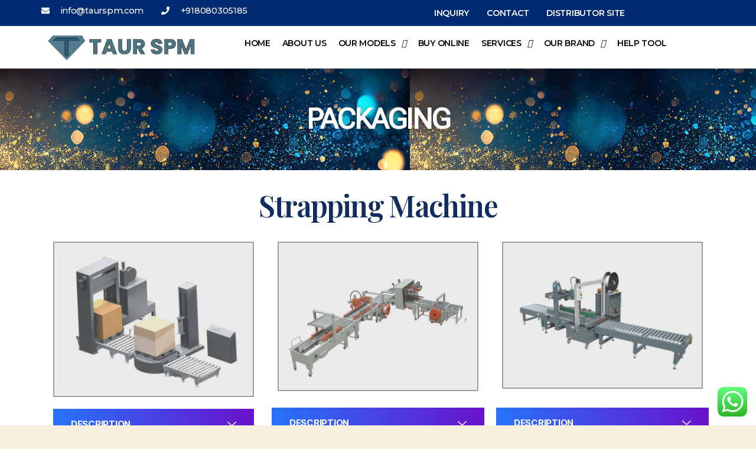

--- FILE ---
content_type: text/html; charset=UTF-8
request_url: https://www.taurspm.com/?page_id=472
body_size: 21194
content:
<!DOCTYPE html>
<html lang="en-US">
<head>
	<meta charset="UTF-8" />
	<meta name="viewport" content="width=device-width, initial-scale=1" />
	<link rel="profile" href="https://gmpg.org/xfn/11" />
	<link rel="pingback" href="https://www.taurspm.com/xmlrpc.php" />
	<title>PACKAGING &#8211; www.taurspm.com</title>
<meta name='robots' content='max-image-preview:large' />
<link rel="alternate" type="application/rss+xml" title="www.taurspm.com &raquo; Feed" href="https://www.taurspm.com/?feed=rss2" />
<link rel="alternate" type="application/rss+xml" title="www.taurspm.com &raquo; Comments Feed" href="https://www.taurspm.com/?feed=comments-rss2" />
<link rel="alternate" title="oEmbed (JSON)" type="application/json+oembed" href="https://www.taurspm.com/index.php?rest_route=%2Foembed%2F1.0%2Fembed&#038;url=https%3A%2F%2Fwww.taurspm.com%2F%3Fpage_id%3D472" />
<link rel="alternate" title="oEmbed (XML)" type="text/xml+oembed" href="https://www.taurspm.com/index.php?rest_route=%2Foembed%2F1.0%2Fembed&#038;url=https%3A%2F%2Fwww.taurspm.com%2F%3Fpage_id%3D472&#038;format=xml" />
<style id='wp-img-auto-sizes-contain-inline-css'>
img:is([sizes=auto i],[sizes^="auto," i]){contain-intrinsic-size:3000px 1500px}
/*# sourceURL=wp-img-auto-sizes-contain-inline-css */
</style>
<link rel='stylesheet' id='ht_ctc_main_css-css' href='https://www.taurspm.com/wp-content/plugins/click-to-chat-for-whatsapp/new/inc/assets/css/main.css?ver=3.35' media='all' />
<link rel='stylesheet' id='bdt-uikit-css' href='https://www.taurspm.com/wp-content/plugins/bdthemes-element-pack/assets/css/bdt-uikit.css?ver=3.17.11' media='all' />
<link rel='stylesheet' id='ep-helper-css' href='https://www.taurspm.com/wp-content/plugins/bdthemes-element-pack/assets/css/ep-helper.css?ver=7.7.1' media='all' />
<style id='wp-emoji-styles-inline-css'>

	img.wp-smiley, img.emoji {
		display: inline !important;
		border: none !important;
		box-shadow: none !important;
		height: 1em !important;
		width: 1em !important;
		margin: 0 0.07em !important;
		vertical-align: -0.1em !important;
		background: none !important;
		padding: 0 !important;
	}
/*# sourceURL=wp-emoji-styles-inline-css */
</style>
<style id='classic-theme-styles-inline-css'>
/*! This file is auto-generated */
.wp-block-button__link{color:#fff;background-color:#32373c;border-radius:9999px;box-shadow:none;text-decoration:none;padding:calc(.667em + 2px) calc(1.333em + 2px);font-size:1.125em}.wp-block-file__button{background:#32373c;color:#fff;text-decoration:none}
/*# sourceURL=/wp-includes/css/classic-themes.min.css */
</style>
<link rel='stylesheet' id='hfe-style-css' href='https://www.taurspm.com/wp-content/plugins/header-footer-elementor/assets/css/header-footer-elementor.css?ver=1.6.26' media='all' />
<link rel='stylesheet' id='elementor-frontend-css' href='https://www.taurspm.com/wp-content/plugins/elementor/assets/css/frontend-lite.min.css?ver=3.20.3' media='all' />
<link rel='stylesheet' id='swiper-css' href='https://www.taurspm.com/wp-content/plugins/elementor/assets/lib/swiper/v8/css/swiper.min.css?ver=8.4.5' media='all' />
<link rel='stylesheet' id='elementor-post-7-css' href='https://www.taurspm.com/wp-content/uploads/elementor/css/post-7.css?ver=1713615580' media='all' />
<link rel='stylesheet' id='elementor-pro-css' href='https://www.taurspm.com/wp-content/plugins/elementor-pro/assets/css/frontend-lite.min.css?ver=3.18.1' media='all' />
<link rel='stylesheet' id='elementor-global-css' href='https://www.taurspm.com/wp-content/uploads/elementor/css/global.css?ver=1713615581' media='all' />
<link rel='stylesheet' id='elementor-post-472-css' href='https://www.taurspm.com/wp-content/uploads/elementor/css/post-472.css?ver=1714106399' media='all' />
<link rel='stylesheet' id='elementor-post-8-css' href='https://www.taurspm.com/wp-content/uploads/elementor/css/post-8.css?ver=1714448445' media='all' />
<link rel='stylesheet' id='elementor-post-34-css' href='https://www.taurspm.com/wp-content/uploads/elementor/css/post-34.css?ver=1714448445' media='all' />
<link rel='stylesheet' id='twentytwenty-style-css' href='https://www.taurspm.com/wp-content/themes/twentytwenty/style.css?ver=2.6' media='all' />
<style id='twentytwenty-style-inline-css'>
.color-accent,.color-accent-hover:hover,.color-accent-hover:focus,:root .has-accent-color,.has-drop-cap:not(:focus):first-letter,.wp-block-button.is-style-outline,a { color: #cd2653; }blockquote,.border-color-accent,.border-color-accent-hover:hover,.border-color-accent-hover:focus { border-color: #cd2653; }button,.button,.faux-button,.wp-block-button__link,.wp-block-file .wp-block-file__button,input[type="button"],input[type="reset"],input[type="submit"],.bg-accent,.bg-accent-hover:hover,.bg-accent-hover:focus,:root .has-accent-background-color,.comment-reply-link { background-color: #cd2653; }.fill-children-accent,.fill-children-accent * { fill: #cd2653; }body,.entry-title a,:root .has-primary-color { color: #000000; }:root .has-primary-background-color { background-color: #000000; }cite,figcaption,.wp-caption-text,.post-meta,.entry-content .wp-block-archives li,.entry-content .wp-block-categories li,.entry-content .wp-block-latest-posts li,.wp-block-latest-comments__comment-date,.wp-block-latest-posts__post-date,.wp-block-embed figcaption,.wp-block-image figcaption,.wp-block-pullquote cite,.comment-metadata,.comment-respond .comment-notes,.comment-respond .logged-in-as,.pagination .dots,.entry-content hr:not(.has-background),hr.styled-separator,:root .has-secondary-color { color: #6d6d6d; }:root .has-secondary-background-color { background-color: #6d6d6d; }pre,fieldset,input,textarea,table,table *,hr { border-color: #dcd7ca; }caption,code,code,kbd,samp,.wp-block-table.is-style-stripes tbody tr:nth-child(odd),:root .has-subtle-background-background-color { background-color: #dcd7ca; }.wp-block-table.is-style-stripes { border-bottom-color: #dcd7ca; }.wp-block-latest-posts.is-grid li { border-top-color: #dcd7ca; }:root .has-subtle-background-color { color: #dcd7ca; }body:not(.overlay-header) .primary-menu > li > a,body:not(.overlay-header) .primary-menu > li > .icon,.modal-menu a,.footer-menu a, .footer-widgets a:where(:not(.wp-block-button__link)),#site-footer .wp-block-button.is-style-outline,.wp-block-pullquote:before,.singular:not(.overlay-header) .entry-header a,.archive-header a,.header-footer-group .color-accent,.header-footer-group .color-accent-hover:hover { color: #cd2653; }.social-icons a,#site-footer button:not(.toggle),#site-footer .button,#site-footer .faux-button,#site-footer .wp-block-button__link,#site-footer .wp-block-file__button,#site-footer input[type="button"],#site-footer input[type="reset"],#site-footer input[type="submit"] { background-color: #cd2653; }.header-footer-group,body:not(.overlay-header) #site-header .toggle,.menu-modal .toggle { color: #000000; }body:not(.overlay-header) .primary-menu ul { background-color: #000000; }body:not(.overlay-header) .primary-menu > li > ul:after { border-bottom-color: #000000; }body:not(.overlay-header) .primary-menu ul ul:after { border-left-color: #000000; }.site-description,body:not(.overlay-header) .toggle-inner .toggle-text,.widget .post-date,.widget .rss-date,.widget_archive li,.widget_categories li,.widget cite,.widget_pages li,.widget_meta li,.widget_nav_menu li,.powered-by-wordpress,.footer-credits .privacy-policy,.to-the-top,.singular .entry-header .post-meta,.singular:not(.overlay-header) .entry-header .post-meta a { color: #6d6d6d; }.header-footer-group pre,.header-footer-group fieldset,.header-footer-group input,.header-footer-group textarea,.header-footer-group table,.header-footer-group table *,.footer-nav-widgets-wrapper,#site-footer,.menu-modal nav *,.footer-widgets-outer-wrapper,.footer-top { border-color: #dcd7ca; }.header-footer-group table caption,body:not(.overlay-header) .header-inner .toggle-wrapper::before { background-color: #dcd7ca; }
/*# sourceURL=twentytwenty-style-inline-css */
</style>
<link rel='stylesheet' id='twentytwenty-fonts-css' href='https://www.taurspm.com/wp-content/themes/twentytwenty/assets/css/font-inter.css?ver=2.6' media='all' />
<link rel='stylesheet' id='twentytwenty-print-style-css' href='https://www.taurspm.com/wp-content/themes/twentytwenty/print.css?ver=2.6' media='print' />
<link rel='stylesheet' id='elementor-icons-ekiticons-css' href='https://www.taurspm.com/wp-content/plugins/elementskit-lite/modules/elementskit-icon-pack/assets/css/ekiticons.css?ver=3.1.1' media='all' />
<link rel='stylesheet' id='ekit-widget-styles-css' href='https://www.taurspm.com/wp-content/plugins/elementskit-lite/widgets/init/assets/css/widget-styles.css?ver=3.1.1' media='all' />
<link rel='stylesheet' id='ekit-responsive-css' href='https://www.taurspm.com/wp-content/plugins/elementskit-lite/widgets/init/assets/css/responsive.css?ver=3.1.1' media='all' />
<link rel='stylesheet' id='google-fonts-1-css' href='https://fonts.googleapis.com/css?family=Roboto%3A100%2C100italic%2C200%2C200italic%2C300%2C300italic%2C400%2C400italic%2C500%2C500italic%2C600%2C600italic%2C700%2C700italic%2C800%2C800italic%2C900%2C900italic%7CRoboto+Slab%3A100%2C100italic%2C200%2C200italic%2C300%2C300italic%2C400%2C400italic%2C500%2C500italic%2C600%2C600italic%2C700%2C700italic%2C800%2C800italic%2C900%2C900italic%7CRoboto+Flex%3A100%2C100italic%2C200%2C200italic%2C300%2C300italic%2C400%2C400italic%2C500%2C500italic%2C600%2C600italic%2C700%2C700italic%2C800%2C800italic%2C900%2C900italic%7CPlayfair+Display%3A100%2C100italic%2C200%2C200italic%2C300%2C300italic%2C400%2C400italic%2C500%2C500italic%2C600%2C600italic%2C700%2C700italic%2C800%2C800italic%2C900%2C900italic%7CMontserrat%3A100%2C100italic%2C200%2C200italic%2C300%2C300italic%2C400%2C400italic%2C500%2C500italic%2C600%2C600italic%2C700%2C700italic%2C800%2C800italic%2C900%2C900italic%7CNunito+Sans%3A100%2C100italic%2C200%2C200italic%2C300%2C300italic%2C400%2C400italic%2C500%2C500italic%2C600%2C600italic%2C700%2C700italic%2C800%2C800italic%2C900%2C900italic%7COdor+Mean+Chey%3A100%2C100italic%2C200%2C200italic%2C300%2C300italic%2C400%2C400italic%2C500%2C500italic%2C600%2C600italic%2C700%2C700italic%2C800%2C800italic%2C900%2C900italic&#038;display=swap&#038;ver=6.9' media='all' />
<link rel="preconnect" href="https://fonts.gstatic.com/" crossorigin><script src="https://www.taurspm.com/wp-includes/js/jquery/jquery.min.js?ver=3.7.1" id="jquery-core-js"></script>
<script src="https://www.taurspm.com/wp-includes/js/jquery/jquery-migrate.min.js?ver=3.4.1" id="jquery-migrate-js"></script>
<link rel="https://api.w.org/" href="https://www.taurspm.com/index.php?rest_route=/" /><link rel="alternate" title="JSON" type="application/json" href="https://www.taurspm.com/index.php?rest_route=/wp/v2/pages/472" /><link rel="canonical" href="https://www.taurspm.com/?page_id=472" />
	<script>document.documentElement.className = document.documentElement.className.replace( 'no-js', 'js' );</script>
	<meta name="generator" content="Elementor 3.20.3; features: e_optimized_assets_loading, e_optimized_css_loading, e_font_icon_svg, additional_custom_breakpoints, block_editor_assets_optimize, e_image_loading_optimization; settings: css_print_method-external, google_font-enabled, font_display-swap">
<link rel="icon" href="https://www.taurspm.com/wp-content/uploads/2024/04/cropped-LOGOOO-32x32.jpg" sizes="32x32" />
<link rel="icon" href="https://www.taurspm.com/wp-content/uploads/2024/04/cropped-LOGOOO-192x192.jpg" sizes="192x192" />
<link rel="apple-touch-icon" href="https://www.taurspm.com/wp-content/uploads/2024/04/cropped-LOGOOO-180x180.jpg" />
<meta name="msapplication-TileImage" content="https://www.taurspm.com/wp-content/uploads/2024/04/cropped-LOGOOO-270x270.jpg" />
		<style id="wp-custom-css">
			

/** Start Block Kit CSS: 69-3-4f8cfb8a1a68ec007f2be7a02bdeadd9 **/

.envato-kit-66-menu .e--pointer-framed .elementor-item:before{
	border-radius:1px;
}

.envato-kit-66-subscription-form .elementor-form-fields-wrapper{
	position:relative;
}

.envato-kit-66-subscription-form .elementor-form-fields-wrapper .elementor-field-type-submit{
	position:static;
}

.envato-kit-66-subscription-form .elementor-form-fields-wrapper .elementor-field-type-submit button{
	position: absolute;
    top: 50%;
    right: 6px;
    transform: translate(0, -50%);
		-moz-transform: translate(0, -50%);
		-webmit-transform: translate(0, -50%);
}

.envato-kit-66-testi-slider .elementor-testimonial__footer{
	margin-top: -60px !important;
	z-index: 99;
  position: relative;
}

.envato-kit-66-featured-slider .elementor-slides .slick-prev{
	width:50px;
	height:50px;
	background-color:#ffffff !important;
	transform:rotate(45deg);
	-moz-transform:rotate(45deg);
	-webkit-transform:rotate(45deg);
	left:-25px !important;
	-webkit-box-shadow: 0px 1px 2px 1px rgba(0,0,0,0.32);
	-moz-box-shadow: 0px 1px 2px 1px rgba(0,0,0,0.32);
	box-shadow: 0px 1px 2px 1px rgba(0,0,0,0.32);
}

.envato-kit-66-featured-slider .elementor-slides .slick-prev:before{
	display:block;
	margin-top:0px;
	margin-left:0px;
	transform:rotate(-45deg);
	-moz-transform:rotate(-45deg);
	-webkit-transform:rotate(-45deg);
}

.envato-kit-66-featured-slider .elementor-slides .slick-next{
	width:50px;
	height:50px;
	background-color:#ffffff !important;
	transform:rotate(45deg);
	-moz-transform:rotate(45deg);
	-webkit-transform:rotate(45deg);
	right:-25px !important;
	-webkit-box-shadow: 0px 1px 2px 1px rgba(0,0,0,0.32);
	-moz-box-shadow: 0px 1px 2px 1px rgba(0,0,0,0.32);
	box-shadow: 0px 1px 2px 1px rgba(0,0,0,0.32);
}

.envato-kit-66-featured-slider .elementor-slides .slick-next:before{
	display:block;
	margin-top:-5px;
	margin-right:-5px;
	transform:rotate(-45deg);
	-moz-transform:rotate(-45deg);
	-webkit-transform:rotate(-45deg);
}

.envato-kit-66-orangetext{
	color:#f4511e;
}

.envato-kit-66-countdown .elementor-countdown-label{
	display:inline-block !important;
	border:2px solid rgba(255,255,255,0.2);
	padding:9px 20px;
}

/** End Block Kit CSS: 69-3-4f8cfb8a1a68ec007f2be7a02bdeadd9 **/



/** Start Block Kit CSS: 143-3-7969bb877702491bc5ca272e536ada9d **/

.envato-block__preview{overflow: visible;}
/* Material Button Click Effect */
.envato-kit-140-material-hit .menu-item a,
.envato-kit-140-material-button .elementor-button{
  background-position: center;
  transition: background 0.8s;
}
.envato-kit-140-material-hit .menu-item a:hover,
.envato-kit-140-material-button .elementor-button:hover{
  background: radial-gradient(circle, transparent 1%, #fff 1%) center/15000%;
}
.envato-kit-140-material-hit .menu-item a:active,
.envato-kit-140-material-button .elementor-button:active{
  background-color: #FFF;
  background-size: 100%;
  transition: background 0s;
}

/* Field Shadow */
.envato-kit-140-big-shadow-form .elementor-field-textual{
	box-shadow: 0 20px 30px rgba(0,0,0, .05);
}

/* FAQ */
.envato-kit-140-faq .elementor-accordion .elementor-accordion-item{
	border-width: 0 0 1px !important;
}

/* Scrollable Columns */
.envato-kit-140-scrollable{
	 height: 100%;
   overflow: auto;
   overflow-x: hidden;
}

/* ImageBox: No Space */
.envato-kit-140-imagebox-nospace:hover{
	transform: scale(1.1);
	transition: all 0.3s;
}
.envato-kit-140-imagebox-nospace figure{
	line-height: 0;
}

.envato-kit-140-slide .elementor-slide-content{
	background: #FFF;
	margin-left: -60px;
	padding: 1em;
}
.envato-kit-140-carousel .slick-active:not(.slick-current)  img{
	padding: 20px !important;
	transition: all .9s;
}

/** End Block Kit CSS: 143-3-7969bb877702491bc5ca272e536ada9d **/



/** Start Block Kit CSS: 144-3-3a7d335f39a8579c20cdf02f8d462582 **/

.envato-block__preview{overflow: visible;}

/* Envato Kit 141 Custom Styles - Applied to the element under Advanced */

.elementor-headline-animation-type-drop-in .elementor-headline-dynamic-wrapper{
	text-align: center;
}
.envato-kit-141-top-0 h1,
.envato-kit-141-top-0 h2,
.envato-kit-141-top-0 h3,
.envato-kit-141-top-0 h4,
.envato-kit-141-top-0 h5,
.envato-kit-141-top-0 h6,
.envato-kit-141-top-0 p {
	margin-top: 0;
}

.envato-kit-141-newsletter-inline .elementor-field-textual.elementor-size-md {
	padding-left: 1.5rem;
	padding-right: 1.5rem;
}

.envato-kit-141-bottom-0 p {
	margin-bottom: 0;
}

.envato-kit-141-bottom-8 .elementor-price-list .elementor-price-list-item .elementor-price-list-header {
	margin-bottom: .5rem;
}

.envato-kit-141.elementor-widget-testimonial-carousel.elementor-pagination-type-bullets .swiper-container {
	padding-bottom: 52px;
}

.envato-kit-141-display-inline {
	display: inline-block;
}

.envato-kit-141 .elementor-slick-slider ul.slick-dots {
	bottom: -40px;
}

/** End Block Kit CSS: 144-3-3a7d335f39a8579c20cdf02f8d462582 **/



/** Start Block Kit CSS: 141-3-1d55f1e76be9fb1a8d9de88accbe962f **/

.envato-kit-138-bracket .elementor-widget-container > *:before{
	content:"[";
	color:#ffab00;
	display:inline-block;
	margin-right:4px;
	line-height:1em;
	position:relative;
	top:-1px;
}

.envato-kit-138-bracket .elementor-widget-container > *:after{
	content:"]";
	color:#ffab00;
	display:inline-block;
	margin-left:4px;
	line-height:1em;
	position:relative;
	top:-1px;
}

/** End Block Kit CSS: 141-3-1d55f1e76be9fb1a8d9de88accbe962f **/



/** Start Block Kit CSS: 71-3-d415519effd9e11f35d2438c58ea7ebf **/

.envato-block__preview{overflow: visible;}

/** End Block Kit CSS: 71-3-d415519effd9e11f35d2438c58ea7ebf **/



/** Start Block Kit CSS: 105-3-0fb64e69c49a8e10692d28840c54ef95 **/

.envato-kit-102-phone-overlay {
	position: absolute !important;
	display: block !important;
	top: 0%;
	left: 0%;
	right: 0%;
	margin: auto;
	z-index: 1;
}

/** End Block Kit CSS: 105-3-0fb64e69c49a8e10692d28840c54ef95 **/

		</style>
		<style id="wpforms-css-vars-root">
				:root {
					--wpforms-field-border-radius: 3px;
--wpforms-field-background-color: #ffffff;
--wpforms-field-border-color: rgba( 0, 0, 0, 0.25 );
--wpforms-field-text-color: rgba( 0, 0, 0, 0.7 );
--wpforms-label-color: rgba( 0, 0, 0, 0.85 );
--wpforms-label-sublabel-color: rgba( 0, 0, 0, 0.55 );
--wpforms-label-error-color: #d63637;
--wpforms-button-border-radius: 3px;
--wpforms-button-background-color: #066aab;
--wpforms-button-text-color: #ffffff;
--wpforms-field-size-input-height: 43px;
--wpforms-field-size-input-spacing: 15px;
--wpforms-field-size-font-size: 16px;
--wpforms-field-size-line-height: 19px;
--wpforms-field-size-padding-h: 14px;
--wpforms-field-size-checkbox-size: 16px;
--wpforms-field-size-sublabel-spacing: 5px;
--wpforms-field-size-icon-size: 1;
--wpforms-label-size-font-size: 16px;
--wpforms-label-size-line-height: 19px;
--wpforms-label-size-sublabel-font-size: 14px;
--wpforms-label-size-sublabel-line-height: 17px;
--wpforms-button-size-font-size: 17px;
--wpforms-button-size-height: 41px;
--wpforms-button-size-padding-h: 15px;
--wpforms-button-size-margin-top: 10px;

				}
			</style><style id='global-styles-inline-css'>
:root{--wp--preset--aspect-ratio--square: 1;--wp--preset--aspect-ratio--4-3: 4/3;--wp--preset--aspect-ratio--3-4: 3/4;--wp--preset--aspect-ratio--3-2: 3/2;--wp--preset--aspect-ratio--2-3: 2/3;--wp--preset--aspect-ratio--16-9: 16/9;--wp--preset--aspect-ratio--9-16: 9/16;--wp--preset--color--black: #000000;--wp--preset--color--cyan-bluish-gray: #abb8c3;--wp--preset--color--white: #ffffff;--wp--preset--color--pale-pink: #f78da7;--wp--preset--color--vivid-red: #cf2e2e;--wp--preset--color--luminous-vivid-orange: #ff6900;--wp--preset--color--luminous-vivid-amber: #fcb900;--wp--preset--color--light-green-cyan: #7bdcb5;--wp--preset--color--vivid-green-cyan: #00d084;--wp--preset--color--pale-cyan-blue: #8ed1fc;--wp--preset--color--vivid-cyan-blue: #0693e3;--wp--preset--color--vivid-purple: #9b51e0;--wp--preset--color--accent: #cd2653;--wp--preset--color--primary: #000000;--wp--preset--color--secondary: #6d6d6d;--wp--preset--color--subtle-background: #dcd7ca;--wp--preset--color--background: #f5efe0;--wp--preset--gradient--vivid-cyan-blue-to-vivid-purple: linear-gradient(135deg,rgb(6,147,227) 0%,rgb(155,81,224) 100%);--wp--preset--gradient--light-green-cyan-to-vivid-green-cyan: linear-gradient(135deg,rgb(122,220,180) 0%,rgb(0,208,130) 100%);--wp--preset--gradient--luminous-vivid-amber-to-luminous-vivid-orange: linear-gradient(135deg,rgb(252,185,0) 0%,rgb(255,105,0) 100%);--wp--preset--gradient--luminous-vivid-orange-to-vivid-red: linear-gradient(135deg,rgb(255,105,0) 0%,rgb(207,46,46) 100%);--wp--preset--gradient--very-light-gray-to-cyan-bluish-gray: linear-gradient(135deg,rgb(238,238,238) 0%,rgb(169,184,195) 100%);--wp--preset--gradient--cool-to-warm-spectrum: linear-gradient(135deg,rgb(74,234,220) 0%,rgb(151,120,209) 20%,rgb(207,42,186) 40%,rgb(238,44,130) 60%,rgb(251,105,98) 80%,rgb(254,248,76) 100%);--wp--preset--gradient--blush-light-purple: linear-gradient(135deg,rgb(255,206,236) 0%,rgb(152,150,240) 100%);--wp--preset--gradient--blush-bordeaux: linear-gradient(135deg,rgb(254,205,165) 0%,rgb(254,45,45) 50%,rgb(107,0,62) 100%);--wp--preset--gradient--luminous-dusk: linear-gradient(135deg,rgb(255,203,112) 0%,rgb(199,81,192) 50%,rgb(65,88,208) 100%);--wp--preset--gradient--pale-ocean: linear-gradient(135deg,rgb(255,245,203) 0%,rgb(182,227,212) 50%,rgb(51,167,181) 100%);--wp--preset--gradient--electric-grass: linear-gradient(135deg,rgb(202,248,128) 0%,rgb(113,206,126) 100%);--wp--preset--gradient--midnight: linear-gradient(135deg,rgb(2,3,129) 0%,rgb(40,116,252) 100%);--wp--preset--font-size--small: 18px;--wp--preset--font-size--medium: 20px;--wp--preset--font-size--large: 26.25px;--wp--preset--font-size--x-large: 42px;--wp--preset--font-size--normal: 21px;--wp--preset--font-size--larger: 32px;--wp--preset--spacing--20: 0.44rem;--wp--preset--spacing--30: 0.67rem;--wp--preset--spacing--40: 1rem;--wp--preset--spacing--50: 1.5rem;--wp--preset--spacing--60: 2.25rem;--wp--preset--spacing--70: 3.38rem;--wp--preset--spacing--80: 5.06rem;--wp--preset--shadow--natural: 6px 6px 9px rgba(0, 0, 0, 0.2);--wp--preset--shadow--deep: 12px 12px 50px rgba(0, 0, 0, 0.4);--wp--preset--shadow--sharp: 6px 6px 0px rgba(0, 0, 0, 0.2);--wp--preset--shadow--outlined: 6px 6px 0px -3px rgb(255, 255, 255), 6px 6px rgb(0, 0, 0);--wp--preset--shadow--crisp: 6px 6px 0px rgb(0, 0, 0);}:where(.is-layout-flex){gap: 0.5em;}:where(.is-layout-grid){gap: 0.5em;}body .is-layout-flex{display: flex;}.is-layout-flex{flex-wrap: wrap;align-items: center;}.is-layout-flex > :is(*, div){margin: 0;}body .is-layout-grid{display: grid;}.is-layout-grid > :is(*, div){margin: 0;}:where(.wp-block-columns.is-layout-flex){gap: 2em;}:where(.wp-block-columns.is-layout-grid){gap: 2em;}:where(.wp-block-post-template.is-layout-flex){gap: 1.25em;}:where(.wp-block-post-template.is-layout-grid){gap: 1.25em;}.has-black-color{color: var(--wp--preset--color--black) !important;}.has-cyan-bluish-gray-color{color: var(--wp--preset--color--cyan-bluish-gray) !important;}.has-white-color{color: var(--wp--preset--color--white) !important;}.has-pale-pink-color{color: var(--wp--preset--color--pale-pink) !important;}.has-vivid-red-color{color: var(--wp--preset--color--vivid-red) !important;}.has-luminous-vivid-orange-color{color: var(--wp--preset--color--luminous-vivid-orange) !important;}.has-luminous-vivid-amber-color{color: var(--wp--preset--color--luminous-vivid-amber) !important;}.has-light-green-cyan-color{color: var(--wp--preset--color--light-green-cyan) !important;}.has-vivid-green-cyan-color{color: var(--wp--preset--color--vivid-green-cyan) !important;}.has-pale-cyan-blue-color{color: var(--wp--preset--color--pale-cyan-blue) !important;}.has-vivid-cyan-blue-color{color: var(--wp--preset--color--vivid-cyan-blue) !important;}.has-vivid-purple-color{color: var(--wp--preset--color--vivid-purple) !important;}.has-black-background-color{background-color: var(--wp--preset--color--black) !important;}.has-cyan-bluish-gray-background-color{background-color: var(--wp--preset--color--cyan-bluish-gray) !important;}.has-white-background-color{background-color: var(--wp--preset--color--white) !important;}.has-pale-pink-background-color{background-color: var(--wp--preset--color--pale-pink) !important;}.has-vivid-red-background-color{background-color: var(--wp--preset--color--vivid-red) !important;}.has-luminous-vivid-orange-background-color{background-color: var(--wp--preset--color--luminous-vivid-orange) !important;}.has-luminous-vivid-amber-background-color{background-color: var(--wp--preset--color--luminous-vivid-amber) !important;}.has-light-green-cyan-background-color{background-color: var(--wp--preset--color--light-green-cyan) !important;}.has-vivid-green-cyan-background-color{background-color: var(--wp--preset--color--vivid-green-cyan) !important;}.has-pale-cyan-blue-background-color{background-color: var(--wp--preset--color--pale-cyan-blue) !important;}.has-vivid-cyan-blue-background-color{background-color: var(--wp--preset--color--vivid-cyan-blue) !important;}.has-vivid-purple-background-color{background-color: var(--wp--preset--color--vivid-purple) !important;}.has-black-border-color{border-color: var(--wp--preset--color--black) !important;}.has-cyan-bluish-gray-border-color{border-color: var(--wp--preset--color--cyan-bluish-gray) !important;}.has-white-border-color{border-color: var(--wp--preset--color--white) !important;}.has-pale-pink-border-color{border-color: var(--wp--preset--color--pale-pink) !important;}.has-vivid-red-border-color{border-color: var(--wp--preset--color--vivid-red) !important;}.has-luminous-vivid-orange-border-color{border-color: var(--wp--preset--color--luminous-vivid-orange) !important;}.has-luminous-vivid-amber-border-color{border-color: var(--wp--preset--color--luminous-vivid-amber) !important;}.has-light-green-cyan-border-color{border-color: var(--wp--preset--color--light-green-cyan) !important;}.has-vivid-green-cyan-border-color{border-color: var(--wp--preset--color--vivid-green-cyan) !important;}.has-pale-cyan-blue-border-color{border-color: var(--wp--preset--color--pale-cyan-blue) !important;}.has-vivid-cyan-blue-border-color{border-color: var(--wp--preset--color--vivid-cyan-blue) !important;}.has-vivid-purple-border-color{border-color: var(--wp--preset--color--vivid-purple) !important;}.has-vivid-cyan-blue-to-vivid-purple-gradient-background{background: var(--wp--preset--gradient--vivid-cyan-blue-to-vivid-purple) !important;}.has-light-green-cyan-to-vivid-green-cyan-gradient-background{background: var(--wp--preset--gradient--light-green-cyan-to-vivid-green-cyan) !important;}.has-luminous-vivid-amber-to-luminous-vivid-orange-gradient-background{background: var(--wp--preset--gradient--luminous-vivid-amber-to-luminous-vivid-orange) !important;}.has-luminous-vivid-orange-to-vivid-red-gradient-background{background: var(--wp--preset--gradient--luminous-vivid-orange-to-vivid-red) !important;}.has-very-light-gray-to-cyan-bluish-gray-gradient-background{background: var(--wp--preset--gradient--very-light-gray-to-cyan-bluish-gray) !important;}.has-cool-to-warm-spectrum-gradient-background{background: var(--wp--preset--gradient--cool-to-warm-spectrum) !important;}.has-blush-light-purple-gradient-background{background: var(--wp--preset--gradient--blush-light-purple) !important;}.has-blush-bordeaux-gradient-background{background: var(--wp--preset--gradient--blush-bordeaux) !important;}.has-luminous-dusk-gradient-background{background: var(--wp--preset--gradient--luminous-dusk) !important;}.has-pale-ocean-gradient-background{background: var(--wp--preset--gradient--pale-ocean) !important;}.has-electric-grass-gradient-background{background: var(--wp--preset--gradient--electric-grass) !important;}.has-midnight-gradient-background{background: var(--wp--preset--gradient--midnight) !important;}.has-small-font-size{font-size: var(--wp--preset--font-size--small) !important;}.has-medium-font-size{font-size: var(--wp--preset--font-size--medium) !important;}.has-large-font-size{font-size: var(--wp--preset--font-size--large) !important;}.has-x-large-font-size{font-size: var(--wp--preset--font-size--x-large) !important;}
/*# sourceURL=global-styles-inline-css */
</style>
<link rel='stylesheet' id='hfe-widgets-style-css' href='https://www.taurspm.com/wp-content/plugins/header-footer-elementor/inc/widgets-css/frontend.css?ver=1.6.26' media='all' />
<link rel='stylesheet' id='ep-image-hover-effects-css' href='https://www.taurspm.com/wp-content/plugins/bdthemes-element-pack/assets/css/ep-image-hover-effects.css?ver=7.7.1' media='all' />
<link rel='stylesheet' id='e-animations-css' href='https://www.taurspm.com/wp-content/plugins/elementor/assets/lib/animations/animations.min.css?ver=3.20.3' media='all' />
</head>

<body data-rsssl=1 class="wp-singular page-template page-template-elementor_header_footer page page-id-472 wp-embed-responsive wp-theme-twentytwenty ehf-header ehf-footer ehf-template-twentytwenty ehf-stylesheet-twentytwenty singular enable-search-modal missing-post-thumbnail has-no-pagination not-showing-comments show-avatars elementor_header_footer footer-top-visible elementor-default elementor-template-full-width elementor-kit-7 elementor-page elementor-page-472">
<a class="skip-link screen-reader-text" href="#site-content">Skip to the content</a><div id="page" class="hfeed site">

		<header id="masthead" itemscope="itemscope" itemtype="https://schema.org/WPHeader">
			<p class="main-title bhf-hidden" itemprop="headline"><a href="https://www.taurspm.com" title="www.taurspm.com" rel="home">www.taurspm.com</a></p>
					<div data-elementor-type="wp-post" data-elementor-id="8" class="elementor elementor-8" data-elementor-post-type="elementor-hf">
				<div class="elementor-element elementor-element-31793fd e-flex e-con-boxed e-con e-parent" data-id="31793fd" data-element_type="container" data-settings="{&quot;background_background&quot;:&quot;classic&quot;}" data-core-v316-plus="true">
					<div class="e-con-inner">
		<div class="elementor-element elementor-element-763493a e-con-full e-flex e-con e-child" data-id="763493a" data-element_type="container">
				<div class="elementor-element elementor-element-d98bd4a elementor-icon-list--layout-inline elementor-align-left elementor-list-item-link-full_width elementor-widget elementor-widget-icon-list" data-id="d98bd4a" data-element_type="widget" data-widget_type="icon-list.default">
				<div class="elementor-widget-container">
			<link rel="stylesheet" href="https://www.taurspm.com/wp-content/plugins/elementor/assets/css/widget-icon-list.min.css">		<ul class="elementor-icon-list-items elementor-inline-items">
							<li class="elementor-icon-list-item elementor-inline-item">
											<span class="elementor-icon-list-icon">
							<svg aria-hidden="true" class="e-font-icon-svg e-fas-envelope" viewBox="0 0 512 512" xmlns="http://www.w3.org/2000/svg"><path d="M502.3 190.8c3.9-3.1 9.7-.2 9.7 4.7V400c0 26.5-21.5 48-48 48H48c-26.5 0-48-21.5-48-48V195.6c0-5 5.7-7.8 9.7-4.7 22.4 17.4 52.1 39.5 154.1 113.6 21.1 15.4 56.7 47.8 92.2 47.6 35.7.3 72-32.8 92.3-47.6 102-74.1 131.6-96.3 154-113.7zM256 320c23.2.4 56.6-29.2 73.4-41.4 132.7-96.3 142.8-104.7 173.4-128.7 5.8-4.5 9.2-11.5 9.2-18.9v-19c0-26.5-21.5-48-48-48H48C21.5 64 0 85.5 0 112v19c0 7.4 3.4 14.3 9.2 18.9 30.6 23.9 40.7 32.4 173.4 128.7 16.8 12.2 50.2 41.8 73.4 41.4z"></path></svg>						</span>
										<span class="elementor-icon-list-text">info@taurspm.com</span>
									</li>
								<li class="elementor-icon-list-item elementor-inline-item">
											<span class="elementor-icon-list-icon">
							<svg aria-hidden="true" class="e-font-icon-svg e-fas-phone" viewBox="0 0 512 512" xmlns="http://www.w3.org/2000/svg"><path d="M493.4 24.6l-104-24c-11.3-2.6-22.9 3.3-27.5 13.9l-48 112c-4.2 9.8-1.4 21.3 6.9 28l60.6 49.6c-36 76.7-98.9 140.5-177.2 177.2l-49.6-60.6c-6.8-8.3-18.2-11.1-28-6.9l-112 48C3.9 366.5-2 378.1.6 389.4l24 104C27.1 504.2 36.7 512 48 512c256.1 0 464-207.5 464-464 0-11.2-7.7-20.9-18.6-23.4z"></path></svg>						</span>
										<span class="elementor-icon-list-text">+918080305185</span>
									</li>
						</ul>
				</div>
				</div>
				</div>
		<div class="elementor-element elementor-element-0e0599b e-con-full e-flex e-con e-child" data-id="0e0599b" data-element_type="container">
				<div class="elementor-element elementor-element-0b9f071 hfe-nav-menu__align-center hfe-submenu-icon-arrow hfe-submenu-animation-none hfe-link-redirect-child hfe-nav-menu__breakpoint-tablet elementor-widget elementor-widget-navigation-menu" data-id="0b9f071" data-element_type="widget" data-settings="{&quot;padding_horizontal_menu_item&quot;:{&quot;unit&quot;:&quot;px&quot;,&quot;size&quot;:15,&quot;sizes&quot;:[]},&quot;padding_horizontal_menu_item_tablet&quot;:{&quot;unit&quot;:&quot;px&quot;,&quot;size&quot;:&quot;&quot;,&quot;sizes&quot;:[]},&quot;padding_horizontal_menu_item_mobile&quot;:{&quot;unit&quot;:&quot;px&quot;,&quot;size&quot;:&quot;&quot;,&quot;sizes&quot;:[]},&quot;padding_vertical_menu_item&quot;:{&quot;unit&quot;:&quot;px&quot;,&quot;size&quot;:15,&quot;sizes&quot;:[]},&quot;padding_vertical_menu_item_tablet&quot;:{&quot;unit&quot;:&quot;px&quot;,&quot;size&quot;:&quot;&quot;,&quot;sizes&quot;:[]},&quot;padding_vertical_menu_item_mobile&quot;:{&quot;unit&quot;:&quot;px&quot;,&quot;size&quot;:&quot;&quot;,&quot;sizes&quot;:[]},&quot;menu_space_between&quot;:{&quot;unit&quot;:&quot;px&quot;,&quot;size&quot;:&quot;&quot;,&quot;sizes&quot;:[]},&quot;menu_space_between_tablet&quot;:{&quot;unit&quot;:&quot;px&quot;,&quot;size&quot;:&quot;&quot;,&quot;sizes&quot;:[]},&quot;menu_space_between_mobile&quot;:{&quot;unit&quot;:&quot;px&quot;,&quot;size&quot;:&quot;&quot;,&quot;sizes&quot;:[]},&quot;menu_row_space&quot;:{&quot;unit&quot;:&quot;px&quot;,&quot;size&quot;:&quot;&quot;,&quot;sizes&quot;:[]},&quot;menu_row_space_tablet&quot;:{&quot;unit&quot;:&quot;px&quot;,&quot;size&quot;:&quot;&quot;,&quot;sizes&quot;:[]},&quot;menu_row_space_mobile&quot;:{&quot;unit&quot;:&quot;px&quot;,&quot;size&quot;:&quot;&quot;,&quot;sizes&quot;:[]},&quot;dropdown_border_radius&quot;:{&quot;unit&quot;:&quot;px&quot;,&quot;top&quot;:&quot;&quot;,&quot;right&quot;:&quot;&quot;,&quot;bottom&quot;:&quot;&quot;,&quot;left&quot;:&quot;&quot;,&quot;isLinked&quot;:true},&quot;dropdown_border_radius_tablet&quot;:{&quot;unit&quot;:&quot;px&quot;,&quot;top&quot;:&quot;&quot;,&quot;right&quot;:&quot;&quot;,&quot;bottom&quot;:&quot;&quot;,&quot;left&quot;:&quot;&quot;,&quot;isLinked&quot;:true},&quot;dropdown_border_radius_mobile&quot;:{&quot;unit&quot;:&quot;px&quot;,&quot;top&quot;:&quot;&quot;,&quot;right&quot;:&quot;&quot;,&quot;bottom&quot;:&quot;&quot;,&quot;left&quot;:&quot;&quot;,&quot;isLinked&quot;:true},&quot;width_dropdown_item&quot;:{&quot;unit&quot;:&quot;px&quot;,&quot;size&quot;:&quot;220&quot;,&quot;sizes&quot;:[]},&quot;width_dropdown_item_tablet&quot;:{&quot;unit&quot;:&quot;px&quot;,&quot;size&quot;:&quot;&quot;,&quot;sizes&quot;:[]},&quot;width_dropdown_item_mobile&quot;:{&quot;unit&quot;:&quot;px&quot;,&quot;size&quot;:&quot;&quot;,&quot;sizes&quot;:[]},&quot;padding_horizontal_dropdown_item&quot;:{&quot;unit&quot;:&quot;px&quot;,&quot;size&quot;:&quot;&quot;,&quot;sizes&quot;:[]},&quot;padding_horizontal_dropdown_item_tablet&quot;:{&quot;unit&quot;:&quot;px&quot;,&quot;size&quot;:&quot;&quot;,&quot;sizes&quot;:[]},&quot;padding_horizontal_dropdown_item_mobile&quot;:{&quot;unit&quot;:&quot;px&quot;,&quot;size&quot;:&quot;&quot;,&quot;sizes&quot;:[]},&quot;padding_vertical_dropdown_item&quot;:{&quot;unit&quot;:&quot;px&quot;,&quot;size&quot;:15,&quot;sizes&quot;:[]},&quot;padding_vertical_dropdown_item_tablet&quot;:{&quot;unit&quot;:&quot;px&quot;,&quot;size&quot;:&quot;&quot;,&quot;sizes&quot;:[]},&quot;padding_vertical_dropdown_item_mobile&quot;:{&quot;unit&quot;:&quot;px&quot;,&quot;size&quot;:&quot;&quot;,&quot;sizes&quot;:[]},&quot;distance_from_menu&quot;:{&quot;unit&quot;:&quot;px&quot;,&quot;size&quot;:&quot;&quot;,&quot;sizes&quot;:[]},&quot;distance_from_menu_tablet&quot;:{&quot;unit&quot;:&quot;px&quot;,&quot;size&quot;:&quot;&quot;,&quot;sizes&quot;:[]},&quot;distance_from_menu_mobile&quot;:{&quot;unit&quot;:&quot;px&quot;,&quot;size&quot;:&quot;&quot;,&quot;sizes&quot;:[]},&quot;toggle_size&quot;:{&quot;unit&quot;:&quot;px&quot;,&quot;size&quot;:&quot;&quot;,&quot;sizes&quot;:[]},&quot;toggle_size_tablet&quot;:{&quot;unit&quot;:&quot;px&quot;,&quot;size&quot;:&quot;&quot;,&quot;sizes&quot;:[]},&quot;toggle_size_mobile&quot;:{&quot;unit&quot;:&quot;px&quot;,&quot;size&quot;:&quot;&quot;,&quot;sizes&quot;:[]},&quot;toggle_border_width&quot;:{&quot;unit&quot;:&quot;px&quot;,&quot;size&quot;:&quot;&quot;,&quot;sizes&quot;:[]},&quot;toggle_border_width_tablet&quot;:{&quot;unit&quot;:&quot;px&quot;,&quot;size&quot;:&quot;&quot;,&quot;sizes&quot;:[]},&quot;toggle_border_width_mobile&quot;:{&quot;unit&quot;:&quot;px&quot;,&quot;size&quot;:&quot;&quot;,&quot;sizes&quot;:[]},&quot;toggle_border_radius&quot;:{&quot;unit&quot;:&quot;px&quot;,&quot;size&quot;:&quot;&quot;,&quot;sizes&quot;:[]},&quot;toggle_border_radius_tablet&quot;:{&quot;unit&quot;:&quot;px&quot;,&quot;size&quot;:&quot;&quot;,&quot;sizes&quot;:[]},&quot;toggle_border_radius_mobile&quot;:{&quot;unit&quot;:&quot;px&quot;,&quot;size&quot;:&quot;&quot;,&quot;sizes&quot;:[]}}" data-widget_type="navigation-menu.default">
				<div class="elementor-widget-container">
						<div class="hfe-nav-menu hfe-layout-horizontal hfe-nav-menu-layout horizontal hfe-pointer__none" data-layout="horizontal">
				<div role="button" class="hfe-nav-menu__toggle elementor-clickable">
					<span class="screen-reader-text">Menu</span>
					<div class="hfe-nav-menu-icon">
						<svg aria-hidden="true"  class="e-font-icon-svg e-fas-align-justify" viewBox="0 0 448 512" xmlns="http://www.w3.org/2000/svg"><path d="M432 416H16a16 16 0 0 0-16 16v32a16 16 0 0 0 16 16h416a16 16 0 0 0 16-16v-32a16 16 0 0 0-16-16zm0-128H16a16 16 0 0 0-16 16v32a16 16 0 0 0 16 16h416a16 16 0 0 0 16-16v-32a16 16 0 0 0-16-16zm0-128H16a16 16 0 0 0-16 16v32a16 16 0 0 0 16 16h416a16 16 0 0 0 16-16v-32a16 16 0 0 0-16-16zm0-128H16A16 16 0 0 0 0 48v32a16 16 0 0 0 16 16h416a16 16 0 0 0 16-16V48a16 16 0 0 0-16-16z"></path></svg>					</div>
				</div>
				<nav class="hfe-nav-menu__layout-horizontal hfe-nav-menu__submenu-arrow" data-toggle-icon="&lt;svg aria-hidden=&quot;true&quot; tabindex=&quot;0&quot; class=&quot;e-font-icon-svg e-fas-align-justify&quot; viewBox=&quot;0 0 448 512&quot; xmlns=&quot;http://www.w3.org/2000/svg&quot;&gt;&lt;path d=&quot;M432 416H16a16 16 0 0 0-16 16v32a16 16 0 0 0 16 16h416a16 16 0 0 0 16-16v-32a16 16 0 0 0-16-16zm0-128H16a16 16 0 0 0-16 16v32a16 16 0 0 0 16 16h416a16 16 0 0 0 16-16v-32a16 16 0 0 0-16-16zm0-128H16a16 16 0 0 0-16 16v32a16 16 0 0 0 16 16h416a16 16 0 0 0 16-16v-32a16 16 0 0 0-16-16zm0-128H16A16 16 0 0 0 0 48v32a16 16 0 0 0 16 16h416a16 16 0 0 0 16-16V48a16 16 0 0 0-16-16z&quot;&gt;&lt;/path&gt;&lt;/svg&gt;" data-close-icon="&lt;svg aria-hidden=&quot;true&quot; tabindex=&quot;0&quot; class=&quot;e-font-icon-svg e-far-window-close&quot; viewBox=&quot;0 0 512 512&quot; xmlns=&quot;http://www.w3.org/2000/svg&quot;&gt;&lt;path d=&quot;M464 32H48C21.5 32 0 53.5 0 80v352c0 26.5 21.5 48 48 48h416c26.5 0 48-21.5 48-48V80c0-26.5-21.5-48-48-48zm0 394c0 3.3-2.7 6-6 6H54c-3.3 0-6-2.7-6-6V86c0-3.3 2.7-6 6-6h404c3.3 0 6 2.7 6 6v340zM356.5 194.6L295.1 256l61.4 61.4c4.6 4.6 4.6 12.1 0 16.8l-22.3 22.3c-4.6 4.6-12.1 4.6-16.8 0L256 295.1l-61.4 61.4c-4.6 4.6-12.1 4.6-16.8 0l-22.3-22.3c-4.6-4.6-4.6-12.1 0-16.8l61.4-61.4-61.4-61.4c-4.6-4.6-4.6-12.1 0-16.8l22.3-22.3c4.6-4.6 12.1-4.6 16.8 0l61.4 61.4 61.4-61.4c4.6-4.6 12.1-4.6 16.8 0l22.3 22.3c4.7 4.6 4.7 12.1 0 16.8z&quot;&gt;&lt;/path&gt;&lt;/svg&gt;" data-full-width="yes">
					<ul id="menu-1-0b9f071" class="hfe-nav-menu"><li id="menu-item-76" class="menu-item menu-item-type-post_type menu-item-object-page parent hfe-creative-menu"><a href="https://www.taurspm.com/?page_id=64" class = "hfe-menu-item">INQUIRY</a></li>
<li id="menu-item-75" class="menu-item menu-item-type-post_type menu-item-object-page parent hfe-creative-menu"><a href="https://www.taurspm.com/?page_id=66" class = "hfe-menu-item">CONTACT</a></li>
<li id="menu-item-1068" class="menu-item menu-item-type-post_type menu-item-object-page parent hfe-creative-menu"><a href="https://www.taurspm.com/?page_id=1066" class = "hfe-menu-item">DISTRIBUTOR SITE</a></li>
</ul> 
				</nav>
			</div>
					</div>
				</div>
				</div>
					</div>
				</div>
		<div class="elementor-element elementor-element-7ab4f49 e-flex e-con-boxed e-con e-parent" data-id="7ab4f49" data-element_type="container" data-settings="{&quot;background_background&quot;:&quot;classic&quot;}" data-core-v316-plus="true">
					<div class="e-con-inner">
		<div class="elementor-element elementor-element-64b3b81 e-con-full e-flex e-con e-child" data-id="64b3b81" data-element_type="container">
				<div class="elementor-element elementor-element-69e9c73 elementor-widget elementor-widget-image" data-id="69e9c73" data-element_type="widget" data-widget_type="image.default">
				<div class="elementor-widget-container">
			<style>/*! elementor - v3.20.0 - 26-03-2024 */
.elementor-widget-image{text-align:center}.elementor-widget-image a{display:inline-block}.elementor-widget-image a img[src$=".svg"]{width:48px}.elementor-widget-image img{vertical-align:middle;display:inline-block}</style>										<img fetchpriority="high" width="1565" height="322" src="https://www.taurspm.com/wp-content/uploads/2024/04/LOGOOO.jpg" class="attachment-full size-full wp-image-27" alt="" srcset="https://www.taurspm.com/wp-content/uploads/2024/04/LOGOOO.jpg 1565w, https://www.taurspm.com/wp-content/uploads/2024/04/LOGOOO-300x62.jpg 300w, https://www.taurspm.com/wp-content/uploads/2024/04/LOGOOO-1024x211.jpg 1024w, https://www.taurspm.com/wp-content/uploads/2024/04/LOGOOO-768x158.jpg 768w, https://www.taurspm.com/wp-content/uploads/2024/04/LOGOOO-1536x316.jpg 1536w, https://www.taurspm.com/wp-content/uploads/2024/04/LOGOOO-1200x247.jpg 1200w" sizes="(max-width: 1565px) 100vw, 1565px" />													</div>
				</div>
				</div>
		<div class="elementor-element elementor-element-126468b e-con-full e-flex e-con e-child" data-id="126468b" data-element_type="container">
				<div class="elementor-element elementor-element-72e3315 hfe-nav-menu__align-center hfe-submenu-icon-classic hfe-submenu-animation-slide_up hfe-nav-menu__breakpoint-mobile hfe-link-redirect-child elementor-widget elementor-widget-navigation-menu" data-id="72e3315" data-element_type="widget" data-settings="{&quot;padding_horizontal_menu_item&quot;:{&quot;unit&quot;:&quot;px&quot;,&quot;size&quot;:10,&quot;sizes&quot;:[]},&quot;padding_vertical_menu_item&quot;:{&quot;unit&quot;:&quot;px&quot;,&quot;size&quot;:12,&quot;sizes&quot;:[]},&quot;padding_horizontal_menu_item_tablet&quot;:{&quot;unit&quot;:&quot;px&quot;,&quot;size&quot;:&quot;&quot;,&quot;sizes&quot;:[]},&quot;padding_horizontal_menu_item_mobile&quot;:{&quot;unit&quot;:&quot;px&quot;,&quot;size&quot;:&quot;&quot;,&quot;sizes&quot;:[]},&quot;padding_vertical_menu_item_tablet&quot;:{&quot;unit&quot;:&quot;px&quot;,&quot;size&quot;:&quot;&quot;,&quot;sizes&quot;:[]},&quot;padding_vertical_menu_item_mobile&quot;:{&quot;unit&quot;:&quot;px&quot;,&quot;size&quot;:&quot;&quot;,&quot;sizes&quot;:[]},&quot;menu_space_between&quot;:{&quot;unit&quot;:&quot;px&quot;,&quot;size&quot;:&quot;&quot;,&quot;sizes&quot;:[]},&quot;menu_space_between_tablet&quot;:{&quot;unit&quot;:&quot;px&quot;,&quot;size&quot;:&quot;&quot;,&quot;sizes&quot;:[]},&quot;menu_space_between_mobile&quot;:{&quot;unit&quot;:&quot;px&quot;,&quot;size&quot;:&quot;&quot;,&quot;sizes&quot;:[]},&quot;menu_row_space&quot;:{&quot;unit&quot;:&quot;px&quot;,&quot;size&quot;:&quot;&quot;,&quot;sizes&quot;:[]},&quot;menu_row_space_tablet&quot;:{&quot;unit&quot;:&quot;px&quot;,&quot;size&quot;:&quot;&quot;,&quot;sizes&quot;:[]},&quot;menu_row_space_mobile&quot;:{&quot;unit&quot;:&quot;px&quot;,&quot;size&quot;:&quot;&quot;,&quot;sizes&quot;:[]},&quot;dropdown_border_radius&quot;:{&quot;unit&quot;:&quot;px&quot;,&quot;top&quot;:&quot;&quot;,&quot;right&quot;:&quot;&quot;,&quot;bottom&quot;:&quot;&quot;,&quot;left&quot;:&quot;&quot;,&quot;isLinked&quot;:true},&quot;dropdown_border_radius_tablet&quot;:{&quot;unit&quot;:&quot;px&quot;,&quot;top&quot;:&quot;&quot;,&quot;right&quot;:&quot;&quot;,&quot;bottom&quot;:&quot;&quot;,&quot;left&quot;:&quot;&quot;,&quot;isLinked&quot;:true},&quot;dropdown_border_radius_mobile&quot;:{&quot;unit&quot;:&quot;px&quot;,&quot;top&quot;:&quot;&quot;,&quot;right&quot;:&quot;&quot;,&quot;bottom&quot;:&quot;&quot;,&quot;left&quot;:&quot;&quot;,&quot;isLinked&quot;:true},&quot;width_dropdown_item&quot;:{&quot;unit&quot;:&quot;px&quot;,&quot;size&quot;:&quot;220&quot;,&quot;sizes&quot;:[]},&quot;width_dropdown_item_tablet&quot;:{&quot;unit&quot;:&quot;px&quot;,&quot;size&quot;:&quot;&quot;,&quot;sizes&quot;:[]},&quot;width_dropdown_item_mobile&quot;:{&quot;unit&quot;:&quot;px&quot;,&quot;size&quot;:&quot;&quot;,&quot;sizes&quot;:[]},&quot;padding_horizontal_dropdown_item&quot;:{&quot;unit&quot;:&quot;px&quot;,&quot;size&quot;:&quot;&quot;,&quot;sizes&quot;:[]},&quot;padding_horizontal_dropdown_item_tablet&quot;:{&quot;unit&quot;:&quot;px&quot;,&quot;size&quot;:&quot;&quot;,&quot;sizes&quot;:[]},&quot;padding_horizontal_dropdown_item_mobile&quot;:{&quot;unit&quot;:&quot;px&quot;,&quot;size&quot;:&quot;&quot;,&quot;sizes&quot;:[]},&quot;padding_vertical_dropdown_item&quot;:{&quot;unit&quot;:&quot;px&quot;,&quot;size&quot;:15,&quot;sizes&quot;:[]},&quot;padding_vertical_dropdown_item_tablet&quot;:{&quot;unit&quot;:&quot;px&quot;,&quot;size&quot;:&quot;&quot;,&quot;sizes&quot;:[]},&quot;padding_vertical_dropdown_item_mobile&quot;:{&quot;unit&quot;:&quot;px&quot;,&quot;size&quot;:&quot;&quot;,&quot;sizes&quot;:[]},&quot;distance_from_menu&quot;:{&quot;unit&quot;:&quot;px&quot;,&quot;size&quot;:&quot;&quot;,&quot;sizes&quot;:[]},&quot;distance_from_menu_tablet&quot;:{&quot;unit&quot;:&quot;px&quot;,&quot;size&quot;:&quot;&quot;,&quot;sizes&quot;:[]},&quot;distance_from_menu_mobile&quot;:{&quot;unit&quot;:&quot;px&quot;,&quot;size&quot;:&quot;&quot;,&quot;sizes&quot;:[]},&quot;toggle_size&quot;:{&quot;unit&quot;:&quot;px&quot;,&quot;size&quot;:&quot;&quot;,&quot;sizes&quot;:[]},&quot;toggle_size_tablet&quot;:{&quot;unit&quot;:&quot;px&quot;,&quot;size&quot;:&quot;&quot;,&quot;sizes&quot;:[]},&quot;toggle_size_mobile&quot;:{&quot;unit&quot;:&quot;px&quot;,&quot;size&quot;:&quot;&quot;,&quot;sizes&quot;:[]},&quot;toggle_border_width&quot;:{&quot;unit&quot;:&quot;px&quot;,&quot;size&quot;:&quot;&quot;,&quot;sizes&quot;:[]},&quot;toggle_border_width_tablet&quot;:{&quot;unit&quot;:&quot;px&quot;,&quot;size&quot;:&quot;&quot;,&quot;sizes&quot;:[]},&quot;toggle_border_width_mobile&quot;:{&quot;unit&quot;:&quot;px&quot;,&quot;size&quot;:&quot;&quot;,&quot;sizes&quot;:[]},&quot;toggle_border_radius&quot;:{&quot;unit&quot;:&quot;px&quot;,&quot;size&quot;:&quot;&quot;,&quot;sizes&quot;:[]},&quot;toggle_border_radius_tablet&quot;:{&quot;unit&quot;:&quot;px&quot;,&quot;size&quot;:&quot;&quot;,&quot;sizes&quot;:[]},&quot;toggle_border_radius_mobile&quot;:{&quot;unit&quot;:&quot;px&quot;,&quot;size&quot;:&quot;&quot;,&quot;sizes&quot;:[]}}" data-widget_type="navigation-menu.default">
				<div class="elementor-widget-container">
						<div class="hfe-nav-menu hfe-layout-horizontal hfe-nav-menu-layout horizontal hfe-pointer__none" data-layout="horizontal">
				<div role="button" class="hfe-nav-menu__toggle elementor-clickable">
					<span class="screen-reader-text">Menu</span>
					<div class="hfe-nav-menu-icon">
						<svg aria-hidden="true"  class="e-font-icon-svg e-fas-align-justify" viewBox="0 0 448 512" xmlns="http://www.w3.org/2000/svg"><path d="M432 416H16a16 16 0 0 0-16 16v32a16 16 0 0 0 16 16h416a16 16 0 0 0 16-16v-32a16 16 0 0 0-16-16zm0-128H16a16 16 0 0 0-16 16v32a16 16 0 0 0 16 16h416a16 16 0 0 0 16-16v-32a16 16 0 0 0-16-16zm0-128H16a16 16 0 0 0-16 16v32a16 16 0 0 0 16 16h416a16 16 0 0 0 16-16v-32a16 16 0 0 0-16-16zm0-128H16A16 16 0 0 0 0 48v32a16 16 0 0 0 16 16h416a16 16 0 0 0 16-16V48a16 16 0 0 0-16-16z"></path></svg>					</div>
				</div>
				<nav class="hfe-nav-menu__layout-horizontal hfe-nav-menu__submenu-classic" data-toggle-icon="&lt;svg aria-hidden=&quot;true&quot; tabindex=&quot;0&quot; class=&quot;e-font-icon-svg e-fas-align-justify&quot; viewBox=&quot;0 0 448 512&quot; xmlns=&quot;http://www.w3.org/2000/svg&quot;&gt;&lt;path d=&quot;M432 416H16a16 16 0 0 0-16 16v32a16 16 0 0 0 16 16h416a16 16 0 0 0 16-16v-32a16 16 0 0 0-16-16zm0-128H16a16 16 0 0 0-16 16v32a16 16 0 0 0 16 16h416a16 16 0 0 0 16-16v-32a16 16 0 0 0-16-16zm0-128H16a16 16 0 0 0-16 16v32a16 16 0 0 0 16 16h416a16 16 0 0 0 16-16v-32a16 16 0 0 0-16-16zm0-128H16A16 16 0 0 0 0 48v32a16 16 0 0 0 16 16h416a16 16 0 0 0 16-16V48a16 16 0 0 0-16-16z&quot;&gt;&lt;/path&gt;&lt;/svg&gt;" data-close-icon="&lt;svg aria-hidden=&quot;true&quot; tabindex=&quot;0&quot; class=&quot;e-font-icon-svg e-far-window-close&quot; viewBox=&quot;0 0 512 512&quot; xmlns=&quot;http://www.w3.org/2000/svg&quot;&gt;&lt;path d=&quot;M464 32H48C21.5 32 0 53.5 0 80v352c0 26.5 21.5 48 48 48h416c26.5 0 48-21.5 48-48V80c0-26.5-21.5-48-48-48zm0 394c0 3.3-2.7 6-6 6H54c-3.3 0-6-2.7-6-6V86c0-3.3 2.7-6 6-6h404c3.3 0 6 2.7 6 6v340zM356.5 194.6L295.1 256l61.4 61.4c4.6 4.6 4.6 12.1 0 16.8l-22.3 22.3c-4.6 4.6-12.1 4.6-16.8 0L256 295.1l-61.4 61.4c-4.6 4.6-12.1 4.6-16.8 0l-22.3-22.3c-4.6-4.6-4.6-12.1 0-16.8l61.4-61.4-61.4-61.4c-4.6-4.6-4.6-12.1 0-16.8l22.3-22.3c4.6-4.6 12.1-4.6 16.8 0l61.4 61.4 61.4-61.4c4.6-4.6 12.1-4.6 16.8 0l22.3 22.3c4.7 4.6 4.7 12.1 0 16.8z&quot;&gt;&lt;/path&gt;&lt;/svg&gt;" data-full-width="yes">
					<ul id="menu-1-72e3315" class="hfe-nav-menu"><li id="menu-item-72" class="menu-item menu-item-type-post_type menu-item-object-page menu-item-home parent hfe-creative-menu"><a href="https://www.taurspm.com/" class = "hfe-menu-item">HOME</a></li>
<li id="menu-item-728" class="menu-item menu-item-type-post_type menu-item-object-page parent hfe-creative-menu"><a href="https://www.taurspm.com/?page_id=723" class = "hfe-menu-item">ABOUT US</a></li>
<li id="menu-item-475" class="menu-item menu-item-type-custom menu-item-object-custom current-menu-ancestor current-menu-parent menu-item-has-children parent hfe-has-submenu hfe-creative-menu"><div class="hfe-has-submenu-container"><a href="#" class = "hfe-menu-item">OUR MODELS<span class='hfe-menu-toggle sub-arrow hfe-menu-child-0'><i class='fa'></i></span></a></div>
<ul class="sub-menu">
	<li id="menu-item-2351" class="menu-item menu-item-type-post_type menu-item-object-page hfe-creative-menu"><a href="https://www.taurspm.com/?page_id=1906" class = "hfe-sub-menu-item">CLEANING SOLUTIONS</a></li>
	<li id="menu-item-478" class="menu-item menu-item-type-post_type menu-item-object-page hfe-creative-menu"><a href="https://www.taurspm.com/?page_id=58" class = "hfe-sub-menu-item">SPM MACHINE</a></li>
	<li id="menu-item-477" class="menu-item menu-item-type-post_type menu-item-object-page hfe-creative-menu"><a href="https://www.taurspm.com/?page_id=470" class = "hfe-sub-menu-item">SENSOR</a></li>
	<li id="menu-item-476" class="menu-item menu-item-type-post_type menu-item-object-page current-menu-item page_item page-item-472 current_page_item hfe-creative-menu"><a href="https://www.taurspm.com/?page_id=472" class = "hfe-sub-menu-item hfe-sub-menu-item-active">PACKAGING</a></li>
</ul>
</li>
<li id="menu-item-74" class="menu-item menu-item-type-post_type menu-item-object-page parent hfe-creative-menu"><a href="https://www.taurspm.com/?page_id=56" class = "hfe-menu-item">BUY ONLINE</a></li>
<li id="menu-item-493" class="menu-item menu-item-type-post_type menu-item-object-page menu-item-has-children parent hfe-has-submenu hfe-creative-menu"><div class="hfe-has-submenu-container"><a href="https://www.taurspm.com/?page_id=491" class = "hfe-menu-item">SERVICES<span class='hfe-menu-toggle sub-arrow hfe-menu-child-0'><i class='fa'></i></span></a></div>
<ul class="sub-menu">
	<li id="menu-item-703" class="menu-item menu-item-type-post_type menu-item-object-page hfe-creative-menu"><a href="https://www.taurspm.com/?page_id=680" class = "hfe-sub-menu-item">GREEN TECH</a></li>
	<li id="menu-item-702" class="menu-item menu-item-type-post_type menu-item-object-page hfe-creative-menu"><a href="https://www.taurspm.com/?page_id=693" class = "hfe-sub-menu-item">WORLDWIDE REFERENCES</a></li>
	<li id="menu-item-701" class="menu-item menu-item-type-post_type menu-item-object-page hfe-creative-menu"><a href="https://www.taurspm.com/?page_id=695" class = "hfe-sub-menu-item">VIDEO GALLERY</a></li>
	<li id="menu-item-700" class="menu-item menu-item-type-post_type menu-item-object-page hfe-creative-menu"><a href="https://www.taurspm.com/?page_id=697" class = "hfe-sub-menu-item">BANK DETAILS</a></li>
</ul>
</li>
<li id="menu-item-484" class="menu-item menu-item-type-custom menu-item-object-custom menu-item-has-children parent hfe-has-submenu hfe-creative-menu"><div class="hfe-has-submenu-container"><a href="#" class = "hfe-menu-item">OUR BRAND<span class='hfe-menu-toggle sub-arrow hfe-menu-child-0'><i class='fa'></i></span></a></div>
<ul class="sub-menu">
	<li id="menu-item-487" class="menu-item menu-item-type-post_type menu-item-object-page hfe-creative-menu"><a href="https://www.taurspm.com/?page_id=60" class = "hfe-sub-menu-item">TAUR SPM SENSOR</a></li>
	<li id="menu-item-486" class="menu-item menu-item-type-post_type menu-item-object-page hfe-creative-menu"><a href="https://www.taurspm.com/?page_id=480" class = "hfe-sub-menu-item">TAUR SPM  MACHINE</a></li>
	<li id="menu-item-485" class="menu-item menu-item-type-post_type menu-item-object-page hfe-creative-menu"><a href="https://www.taurspm.com/?page_id=482" class = "hfe-sub-menu-item">TAUR PACKAGING MACHINE</a></li>
</ul>
</li>
<li id="menu-item-68" class="menu-item menu-item-type-post_type menu-item-object-page parent hfe-creative-menu"><a href="https://www.taurspm.com/?page_id=62" class = "hfe-menu-item">HELP TOOL</a></li>
</ul> 
				</nav>
			</div>
					</div>
				</div>
				</div>
					</div>
				</div>
				</div>
				</header>

			<div data-elementor-type="wp-page" data-elementor-id="472" class="elementor elementor-472" data-elementor-post-type="page">
				<div class="elementor-element elementor-element-6b3aa5f e-flex e-con-boxed e-con e-parent" data-id="6b3aa5f" data-element_type="container" data-settings="{&quot;background_background&quot;:&quot;classic&quot;}" data-core-v316-plus="true">
					<div class="e-con-inner">
		<div class="elementor-element elementor-element-11f9eae e-con-full e-flex e-con e-child" data-id="11f9eae" data-element_type="container">
				<div class="elementor-element elementor-element-7717b01 elementor-widget elementor-widget-heading" data-id="7717b01" data-element_type="widget" data-widget_type="heading.default">
				<div class="elementor-widget-container">
			<style>/*! elementor - v3.20.0 - 26-03-2024 */
.elementor-heading-title{padding:0;margin:0;line-height:1}.elementor-widget-heading .elementor-heading-title[class*=elementor-size-]>a{color:inherit;font-size:inherit;line-height:inherit}.elementor-widget-heading .elementor-heading-title.elementor-size-small{font-size:15px}.elementor-widget-heading .elementor-heading-title.elementor-size-medium{font-size:19px}.elementor-widget-heading .elementor-heading-title.elementor-size-large{font-size:29px}.elementor-widget-heading .elementor-heading-title.elementor-size-xl{font-size:39px}.elementor-widget-heading .elementor-heading-title.elementor-size-xxl{font-size:59px}</style><h2 class="elementor-heading-title elementor-size-default">PACKAGING</h2>		</div>
				</div>
				</div>
					</div>
				</div>
				<section class="elementor-section elementor-top-section elementor-element elementor-element-5ee4ea2b elementor-section-boxed elementor-section-height-default elementor-section-height-default" data-id="5ee4ea2b" data-element_type="section" data-settings="{&quot;background_background&quot;:&quot;classic&quot;}">
						<div class="elementor-container elementor-column-gap-default">
					<div class="elementor-column elementor-col-100 elementor-top-column elementor-element elementor-element-9c68895" data-id="9c68895" data-element_type="column">
			<div class="elementor-widget-wrap elementor-element-populated">
						<section class="elementor-section elementor-inner-section elementor-element elementor-element-2fc274d6 elementor-section-boxed elementor-section-height-default elementor-section-height-default" data-id="2fc274d6" data-element_type="section">
						<div class="elementor-container elementor-column-gap-default">
					<div class="elementor-column elementor-col-100 elementor-inner-column elementor-element elementor-element-561bf2da" data-id="561bf2da" data-element_type="column">
			<div class="elementor-widget-wrap elementor-element-populated">
						<div class="elementor-element elementor-element-412d8b65 animated-slow elementor-invisible elementor-widget elementor-widget-heading" data-id="412d8b65" data-element_type="widget" data-settings="{&quot;_animation&quot;:&quot;fadeIn&quot;}" data-widget_type="heading.default">
				<div class="elementor-widget-container">
			<h1 class="elementor-heading-title elementor-size-default">Strapping Machine</h1>		</div>
				</div>
					</div>
		</div>
					</div>
		</section>
					</div>
		</div>
					</div>
		</section>
				<section class="elementor-section elementor-top-section elementor-element elementor-element-b7f9c93 elementor-section-boxed elementor-section-height-default elementor-section-height-default" data-id="b7f9c93" data-element_type="section" data-settings="{&quot;background_background&quot;:&quot;classic&quot;}">
						<div class="elementor-container elementor-column-gap-default">
					<div class="elementor-column elementor-col-33 elementor-top-column elementor-element elementor-element-64ff26a" data-id="64ff26a" data-element_type="column">
			<div class="elementor-widget-wrap elementor-element-populated">
						<section class="elementor-section elementor-inner-section elementor-element elementor-element-6a66f17 elementor-section-boxed elementor-section-height-default elementor-section-height-default" data-id="6a66f17" data-element_type="section">
						<div class="elementor-container elementor-column-gap-default">
					<div class="elementor-column elementor-col-100 elementor-inner-column elementor-element elementor-element-83d72b1" data-id="83d72b1" data-element_type="column">
			<div class="elementor-widget-wrap elementor-element-populated">
						<div class="elementor-element elementor-element-6ea8e30 elementor-widget elementor-widget-image" data-id="6ea8e30" data-element_type="widget" data-widget_type="image.default">
				<div class="elementor-widget-container">
														<a href="https://www.taurspm.com/wp-content/uploads/2024/04/strapping-machine-line-03-1.png" data-elementor-open-lightbox="yes" data-elementor-lightbox-title="strapping machine line 03" data-e-action-hash="#elementor-action%3Aaction%3Dlightbox%26settings%3DeyJpZCI6MTM2MSwidXJsIjoiaHR0cHM6XC9cL3d3dy50YXVyc3BtLmNvbVwvd3AtY29udGVudFwvdXBsb2Fkc1wvMjAyNFwvMDRcL3N0cmFwcGluZy1tYWNoaW5lLWxpbmUtMDMtMS5wbmcifQ%3D%3D">
							<img decoding="async" width="723" height="556" src="https://www.taurspm.com/wp-content/uploads/2024/04/strapping-machine-line-03-1.png" class="attachment-full size-full wp-image-1361" alt="" srcset="https://www.taurspm.com/wp-content/uploads/2024/04/strapping-machine-line-03-1.png 723w, https://www.taurspm.com/wp-content/uploads/2024/04/strapping-machine-line-03-1-300x231.png 300w" sizes="(max-width: 723px) 100vw, 723px" />								</a>
													</div>
				</div>
				<div class="elementor-element elementor-element-ddb0e63 elementor-widget elementor-widget-elementskit-accordion" data-id="ddb0e63" data-element_type="widget" data-widget_type="elementskit-accordion.default">
				<div class="elementor-widget-container">
			<div class="ekit-wid-con" >
        <div class="elementskit-accordion accoedion-primary" id="accordion-696fee85dc42e">

            
                <div class="elementskit-card ">
                    <div class="elementskit-card-header" id="primaryHeading-0-ddb0e63">
                        <a href="#collapse-bc22830696fee85dc42e" class="ekit-accordion--toggler elementskit-btn-link collapsed" data-ekit-toggle="collapse" data-target="#Collapse-bc22830696fee85dc42e" aria-expanded="false" aria-controls="Collapse-bc22830696fee85dc42e">
                            
                            <span class="ekit-accordion-title">DESCRIPTION</span>

                            
                                <div class="ekit_accordion_icon_group">
                                    <div class="ekit_accordion_normal_icon">
                                        <!-- Normal Icon -->
                                        <i aria-hidden="true" class="icon-open icon-right icon icon-down-arrow1"></i>                                    </div>

                                    <div class="ekit_accordion_active_icon">
                                        <!-- Active Icon -->
                                        <i aria-hidden="true" class="icon-closed icon-right icon icon-up-arrow"></i>                                    </div>

                                </div>

                            
                                                    </a>
                    </div>

                    <div id="Collapse-bc22830696fee85dc42e" class=" collapse" aria-labelledby="primaryHeading-0-ddb0e63" data-parent="#accordion-696fee85dc42e">

                        <div class="elementskit-card-body ekit-accordion--content">
                            <p>Strapping Machine and Wrapping<br />Machine With conveyor Box moving,<br />We make the best machine according<br />to your demand and budget. And We<br />provide a special warrant</p>                        </div>

                    </div>

                </div><!-- .elementskit-card END -->

                
                <div class="elementskit-card ">
                    <div class="elementskit-card-header" id="primaryHeading-1-ddb0e63">
                        <a href="#collapse-8417e71696fee85dc42e" class="ekit-accordion--toggler elementskit-btn-link collapsed" data-ekit-toggle="collapse" data-target="#Collapse-8417e71696fee85dc42e" aria-expanded="false" aria-controls="Collapse-8417e71696fee85dc42e">
                            
                            <span class="ekit-accordion-title">FEATURES</span>

                            
                                <div class="ekit_accordion_icon_group">
                                    <div class="ekit_accordion_normal_icon">
                                        <!-- Normal Icon -->
                                        <i aria-hidden="true" class="icon-open icon-right icon icon-down-arrow1"></i>                                    </div>

                                    <div class="ekit_accordion_active_icon">
                                        <!-- Active Icon -->
                                        <i aria-hidden="true" class="icon-closed icon-right icon icon-up-arrow"></i>                                    </div>

                                </div>

                            
                                                    </a>
                    </div>

                    <div id="Collapse-8417e71696fee85dc42e" class=" collapse" aria-labelledby="primaryHeading-1-ddb0e63" data-parent="#accordion-696fee85dc42e">

                        <div class="elementskit-card-body ekit-accordion--content">
                            <p>As per requirement you can<br />installation any where easily<br />• Easy operating system<br />• Available all function manual<br />and automatic<br />• Special safety system<br />For More details information<br />contact us.<br />Info@taurspm.com<br />We make the best machine according<br />to your demand and budget. And We<br />provide a special warrant</p>                        </div>

                    </div>

                </div><!-- .elementskit-card END -->

                
                <div class="elementskit-card ">
                    <div class="elementskit-card-header" id="primaryHeading-2-ddb0e63">
                        <a href="#collapse-3dad4e0696fee85dc42e" class="ekit-accordion--toggler elementskit-btn-link collapsed" data-ekit-toggle="collapse" data-target="#Collapse-3dad4e0696fee85dc42e" aria-expanded="false" aria-controls="Collapse-3dad4e0696fee85dc42e">
                            
                            <span class="ekit-accordion-title">TECHNICAL DATA</span>

                            
                                <div class="ekit_accordion_icon_group">
                                    <div class="ekit_accordion_normal_icon">
                                        <!-- Normal Icon -->
                                        <i aria-hidden="true" class="icon-open icon-right icon icon-down-arrow1"></i>                                    </div>

                                    <div class="ekit_accordion_active_icon">
                                        <!-- Active Icon -->
                                        <i aria-hidden="true" class="icon-closed icon-right icon icon-up-arrow"></i>                                    </div>

                                </div>

                            
                                                    </a>
                    </div>

                    <div id="Collapse-3dad4e0696fee85dc42e" class=" collapse" aria-labelledby="primaryHeading-2-ddb0e63" data-parent="#accordion-696fee85dc42e">

                        <div class="elementskit-card-body ekit-accordion--content">
                            <ul><li><p>We use technology according as per<br />your requirement and budget<br />we have as per your are requirement<br />available all automation<br />For More details information<br />contact us.<br />Info@taurspm.com<br />We make the best machine according<br />to your demand and budget And We<br />provide a special warrant</p></li></ul>                        </div>

                    </div>

                </div><!-- .elementskit-card END -->

                        </div>
    </div>		</div>
				</div>
					</div>
		</div>
					</div>
		</section>
					</div>
		</div>
				<div class="elementor-column elementor-col-33 elementor-top-column elementor-element elementor-element-9f0238e" data-id="9f0238e" data-element_type="column">
			<div class="elementor-widget-wrap elementor-element-populated">
						<section class="elementor-section elementor-inner-section elementor-element elementor-element-1dede9d elementor-section-boxed elementor-section-height-default elementor-section-height-default" data-id="1dede9d" data-element_type="section">
						<div class="elementor-container elementor-column-gap-default">
					<div class="elementor-column elementor-col-100 elementor-inner-column elementor-element elementor-element-eba732d" data-id="eba732d" data-element_type="column">
			<div class="elementor-widget-wrap elementor-element-populated">
						<div class="elementor-element elementor-element-4a32ab7 elementor-widget elementor-widget-image" data-id="4a32ab7" data-element_type="widget" data-widget_type="image.default">
				<div class="elementor-widget-container">
														<a href="https://www.taurspm.com/wp-content/uploads/2024/04/strapping-machine-line-.02.png" data-elementor-open-lightbox="yes" data-elementor-lightbox-title="strapping machine line .02" data-e-action-hash="#elementor-action%3Aaction%3Dlightbox%26settings%3DeyJpZCI6MTM2MiwidXJsIjoiaHR0cHM6XC9cL3d3dy50YXVyc3BtLmNvbVwvd3AtY29udGVudFwvdXBsb2Fkc1wvMjAyNFwvMDRcL3N0cmFwcGluZy1tYWNoaW5lLWxpbmUtLjAyLnBuZyJ9">
							<img decoding="async" width="649" height="481" src="https://www.taurspm.com/wp-content/uploads/2024/04/strapping-machine-line-.02.png" class="attachment-full size-full wp-image-1362" alt="" srcset="https://www.taurspm.com/wp-content/uploads/2024/04/strapping-machine-line-.02.png 649w, https://www.taurspm.com/wp-content/uploads/2024/04/strapping-machine-line-.02-300x222.png 300w" sizes="(max-width: 649px) 100vw, 649px" />								</a>
													</div>
				</div>
					</div>
		</div>
					</div>
		</section>
				<div class="elementor-element elementor-element-ac1ed95 elementor-widget elementor-widget-elementskit-accordion" data-id="ac1ed95" data-element_type="widget" data-widget_type="elementskit-accordion.default">
				<div class="elementor-widget-container">
			<div class="ekit-wid-con" >
        <div class="elementskit-accordion accoedion-primary" id="accordion-696fee85e02b1">

            
                <div class="elementskit-card ">
                    <div class="elementskit-card-header" id="primaryHeading-0-ac1ed95">
                        <a href="#collapse-bc22830696fee85e02b1" class="ekit-accordion--toggler elementskit-btn-link collapsed" data-ekit-toggle="collapse" data-target="#Collapse-bc22830696fee85e02b1" aria-expanded="false" aria-controls="Collapse-bc22830696fee85e02b1">
                            
                            <span class="ekit-accordion-title">DESCRIPTION</span>

                            
                                <div class="ekit_accordion_icon_group">
                                    <div class="ekit_accordion_normal_icon">
                                        <!-- Normal Icon -->
                                        <i aria-hidden="true" class="icon-open icon-right icon icon-down-arrow1"></i>                                    </div>

                                    <div class="ekit_accordion_active_icon">
                                        <!-- Active Icon -->
                                        <i aria-hidden="true" class="icon-closed icon-right icon icon-up-arrow"></i>                                    </div>

                                </div>

                            
                                                    </a>
                    </div>

                    <div id="Collapse-bc22830696fee85e02b1" class=" collapse" aria-labelledby="primaryHeading-0-ac1ed95" data-parent="#accordion-696fee85e02b1">

                        <div class="elementskit-card-body ekit-accordion--content">
                            <p>Strapping Machine and Carton taping<br />Machine with conveyor Box moving,<br />We make the best machine according<br />to your demand and budget. And We<br />provide a special warrant</p>                        </div>

                    </div>

                </div><!-- .elementskit-card END -->

                
                <div class="elementskit-card ">
                    <div class="elementskit-card-header" id="primaryHeading-1-ac1ed95">
                        <a href="#collapse-8417e71696fee85e02b1" class="ekit-accordion--toggler elementskit-btn-link collapsed" data-ekit-toggle="collapse" data-target="#Collapse-8417e71696fee85e02b1" aria-expanded="false" aria-controls="Collapse-8417e71696fee85e02b1">
                            
                            <span class="ekit-accordion-title">FEATURES</span>

                            
                                <div class="ekit_accordion_icon_group">
                                    <div class="ekit_accordion_normal_icon">
                                        <!-- Normal Icon -->
                                        <i aria-hidden="true" class="icon-open icon-right icon icon-down-arrow1"></i>                                    </div>

                                    <div class="ekit_accordion_active_icon">
                                        <!-- Active Icon -->
                                        <i aria-hidden="true" class="icon-closed icon-right icon icon-up-arrow"></i>                                    </div>

                                </div>

                            
                                                    </a>
                    </div>

                    <div id="Collapse-8417e71696fee85e02b1" class=" collapse" aria-labelledby="primaryHeading-1-ac1ed95" data-parent="#accordion-696fee85e02b1">

                        <div class="elementskit-card-body ekit-accordion--content">
                            <p>As per requirement you can<br />installation any where easily<br />• Easy operating system<br />• Available all function manual<br />and automatic<br />• Special safety system<br />For More details information<br />contact us.<br />Info@taurspm.com<br />We make the best machine according<br />to your demand and budget. And We<br />provide a special warrant</p>                        </div>

                    </div>

                </div><!-- .elementskit-card END -->

                
                <div class="elementskit-card ">
                    <div class="elementskit-card-header" id="primaryHeading-2-ac1ed95">
                        <a href="#collapse-3dad4e0696fee85e02b1" class="ekit-accordion--toggler elementskit-btn-link collapsed" data-ekit-toggle="collapse" data-target="#Collapse-3dad4e0696fee85e02b1" aria-expanded="false" aria-controls="Collapse-3dad4e0696fee85e02b1">
                            
                            <span class="ekit-accordion-title">TECHNICAL DATA</span>

                            
                                <div class="ekit_accordion_icon_group">
                                    <div class="ekit_accordion_normal_icon">
                                        <!-- Normal Icon -->
                                        <i aria-hidden="true" class="icon-open icon-right icon icon-down-arrow1"></i>                                    </div>

                                    <div class="ekit_accordion_active_icon">
                                        <!-- Active Icon -->
                                        <i aria-hidden="true" class="icon-closed icon-right icon icon-up-arrow"></i>                                    </div>

                                </div>

                            
                                                    </a>
                    </div>

                    <div id="Collapse-3dad4e0696fee85e02b1" class=" collapse" aria-labelledby="primaryHeading-2-ac1ed95" data-parent="#accordion-696fee85e02b1">

                        <div class="elementskit-card-body ekit-accordion--content">
                            <p>We use technology according as per<br />your requirement and budget<br />we have as per your are requirement<br />available all automation<br />For More details information<br />contact us.<br />Info@taurspm.com<br />We make the best machine according<br />to your demand and budget And We<br />provide a special warrant</p>                        </div>

                    </div>

                </div><!-- .elementskit-card END -->

                        </div>
    </div>		</div>
				</div>
					</div>
		</div>
				<div class="elementor-column elementor-col-33 elementor-top-column elementor-element elementor-element-a8b1a59" data-id="a8b1a59" data-element_type="column">
			<div class="elementor-widget-wrap elementor-element-populated">
						<section class="elementor-section elementor-inner-section elementor-element elementor-element-25fba34 elementor-section-boxed elementor-section-height-default elementor-section-height-default" data-id="25fba34" data-element_type="section">
						<div class="elementor-container elementor-column-gap-default">
					<div class="elementor-column elementor-col-100 elementor-inner-column elementor-element elementor-element-7f4c53e" data-id="7f4c53e" data-element_type="column">
			<div class="elementor-widget-wrap elementor-element-populated">
						<div class="elementor-element elementor-element-be5a11c elementor-widget elementor-widget-image" data-id="be5a11c" data-element_type="widget" data-widget_type="image.default">
				<div class="elementor-widget-container">
														<a href="https://www.taurspm.com/wp-content/uploads/2024/04/strapping-machine-line-.01-1.png" data-elementor-open-lightbox="yes" data-elementor-lightbox-title="strapping machine line .01" data-e-action-hash="#elementor-action%3Aaction%3Dlightbox%26settings%3DeyJpZCI6MTM2MywidXJsIjoiaHR0cHM6XC9cL3d3dy50YXVyc3BtLmNvbVwvd3AtY29udGVudFwvdXBsb2Fkc1wvMjAyNFwvMDRcL3N0cmFwcGluZy1tYWNoaW5lLWxpbmUtLjAxLTEucG5nIn0%3D">
							<img loading="lazy" decoding="async" width="727" height="529" src="https://www.taurspm.com/wp-content/uploads/2024/04/strapping-machine-line-.01-1.png" class="attachment-full size-full wp-image-1363" alt="" srcset="https://www.taurspm.com/wp-content/uploads/2024/04/strapping-machine-line-.01-1.png 727w, https://www.taurspm.com/wp-content/uploads/2024/04/strapping-machine-line-.01-1-300x218.png 300w" sizes="(max-width: 727px) 100vw, 727px" />								</a>
													</div>
				</div>
					</div>
		</div>
					</div>
		</section>
				<div class="elementor-element elementor-element-699e5d5 elementor-widget elementor-widget-elementskit-accordion" data-id="699e5d5" data-element_type="widget" data-widget_type="elementskit-accordion.default">
				<div class="elementor-widget-container">
			<div class="ekit-wid-con" >
        <div class="elementskit-accordion accoedion-primary" id="accordion-696fee85e3338">

            
                <div class="elementskit-card ">
                    <div class="elementskit-card-header" id="primaryHeading-0-699e5d5">
                        <a href="#collapse-bc22830696fee85e3338" class="ekit-accordion--toggler elementskit-btn-link collapsed" data-ekit-toggle="collapse" data-target="#Collapse-bc22830696fee85e3338" aria-expanded="false" aria-controls="Collapse-bc22830696fee85e3338">
                            
                            <span class="ekit-accordion-title">DESCRIPTION</span>

                            
                                <div class="ekit_accordion_icon_group">
                                    <div class="ekit_accordion_normal_icon">
                                        <!-- Normal Icon -->
                                        <i aria-hidden="true" class="icon-open icon-right icon icon-down-arrow1"></i>                                    </div>

                                    <div class="ekit_accordion_active_icon">
                                        <!-- Active Icon -->
                                        <i aria-hidden="true" class="icon-closed icon-right icon icon-up-arrow"></i>                                    </div>

                                </div>

                            
                                                    </a>
                    </div>

                    <div id="Collapse-bc22830696fee85e3338" class=" collapse" aria-labelledby="primaryHeading-0-699e5d5" data-parent="#accordion-696fee85e3338">

                        <div class="elementskit-card-body ekit-accordion--content">
                            <p>Strapping and Carton taping machine<br />with conveyor Box moving,<br />We make the best machine according<br />to your demand and budget. And We<br />provide a special warrant</p>                        </div>

                    </div>

                </div><!-- .elementskit-card END -->

                
                <div class="elementskit-card ">
                    <div class="elementskit-card-header" id="primaryHeading-1-699e5d5">
                        <a href="#collapse-8417e71696fee85e3338" class="ekit-accordion--toggler elementskit-btn-link collapsed" data-ekit-toggle="collapse" data-target="#Collapse-8417e71696fee85e3338" aria-expanded="false" aria-controls="Collapse-8417e71696fee85e3338">
                            
                            <span class="ekit-accordion-title">FEATURES</span>

                            
                                <div class="ekit_accordion_icon_group">
                                    <div class="ekit_accordion_normal_icon">
                                        <!-- Normal Icon -->
                                        <i aria-hidden="true" class="icon-open icon-right icon icon-down-arrow1"></i>                                    </div>

                                    <div class="ekit_accordion_active_icon">
                                        <!-- Active Icon -->
                                        <i aria-hidden="true" class="icon-closed icon-right icon icon-up-arrow"></i>                                    </div>

                                </div>

                            
                                                    </a>
                    </div>

                    <div id="Collapse-8417e71696fee85e3338" class=" collapse" aria-labelledby="primaryHeading-1-699e5d5" data-parent="#accordion-696fee85e3338">

                        <div class="elementskit-card-body ekit-accordion--content">
                            <p>As per requirement you can<br />installation any where easily<br />• Easy operating system<br />• Available all function manual<br />and automatic<br />• Special safety system<br />For More details information<br />contact us.<br />Info@taurspm.com<br />We make the best machine according<br />to your demand and budget And We<br />provide a special warrant</p>                        </div>

                    </div>

                </div><!-- .elementskit-card END -->

                
                <div class="elementskit-card ">
                    <div class="elementskit-card-header" id="primaryHeading-2-699e5d5">
                        <a href="#collapse-3dad4e0696fee85e3338" class="ekit-accordion--toggler elementskit-btn-link collapsed" data-ekit-toggle="collapse" data-target="#Collapse-3dad4e0696fee85e3338" aria-expanded="false" aria-controls="Collapse-3dad4e0696fee85e3338">
                            
                            <span class="ekit-accordion-title">TECHNICAL DATA</span>

                            
                                <div class="ekit_accordion_icon_group">
                                    <div class="ekit_accordion_normal_icon">
                                        <!-- Normal Icon -->
                                        <i aria-hidden="true" class="icon-open icon-right icon icon-down-arrow1"></i>                                    </div>

                                    <div class="ekit_accordion_active_icon">
                                        <!-- Active Icon -->
                                        <i aria-hidden="true" class="icon-closed icon-right icon icon-up-arrow"></i>                                    </div>

                                </div>

                            
                                                    </a>
                    </div>

                    <div id="Collapse-3dad4e0696fee85e3338" class=" collapse" aria-labelledby="primaryHeading-2-699e5d5" data-parent="#accordion-696fee85e3338">

                        <div class="elementskit-card-body ekit-accordion--content">
                            <p>We use technology according as per<br />your requirement and budget<br />we have as per your are requirement<br />available all automation<br />For More details information<br />contact us.<br />Info@taurspm.com<br />We make the best machine according<br />to your demand and budget. And We<br />provide a special warrant</p>                        </div>

                    </div>

                </div><!-- .elementskit-card END -->

                        </div>
    </div>		</div>
				</div>
					</div>
		</div>
					</div>
		</section>
				<section class="elementor-section elementor-top-section elementor-element elementor-element-459290e elementor-section-boxed elementor-section-height-default elementor-section-height-default" data-id="459290e" data-element_type="section" data-settings="{&quot;background_background&quot;:&quot;classic&quot;}">
						<div class="elementor-container elementor-column-gap-default">
					<div class="elementor-column elementor-col-33 elementor-top-column elementor-element elementor-element-0faae22" data-id="0faae22" data-element_type="column">
			<div class="elementor-widget-wrap elementor-element-populated">
						<section class="elementor-section elementor-inner-section elementor-element elementor-element-4c18560 elementor-section-boxed elementor-section-height-default elementor-section-height-default" data-id="4c18560" data-element_type="section">
						<div class="elementor-container elementor-column-gap-default">
					<div class="elementor-column elementor-col-100 elementor-inner-column elementor-element elementor-element-f7da5d6" data-id="f7da5d6" data-element_type="column">
			<div class="elementor-widget-wrap elementor-element-populated">
						<div class="elementor-element elementor-element-90c77a5 elementor-widget elementor-widget-image" data-id="90c77a5" data-element_type="widget" data-widget_type="image.default">
				<div class="elementor-widget-container">
														<a href="https://www.taurspm.com/wp-content/uploads/2024/04/strapping-machine-line-.01-03.png" data-elementor-open-lightbox="yes" data-elementor-lightbox-title="strapping machine line .01 03" data-e-action-hash="#elementor-action%3Aaction%3Dlightbox%26settings%3DeyJpZCI6MTM2NCwidXJsIjoiaHR0cHM6XC9cL3d3dy50YXVyc3BtLmNvbVwvd3AtY29udGVudFwvdXBsb2Fkc1wvMjAyNFwvMDRcL3N0cmFwcGluZy1tYWNoaW5lLWxpbmUtLjAxLTAzLnBuZyJ9">
							<img loading="lazy" decoding="async" width="586" height="471" src="https://www.taurspm.com/wp-content/uploads/2024/04/strapping-machine-line-.01-03.png" class="attachment-full size-full wp-image-1364" alt="" srcset="https://www.taurspm.com/wp-content/uploads/2024/04/strapping-machine-line-.01-03.png 586w, https://www.taurspm.com/wp-content/uploads/2024/04/strapping-machine-line-.01-03-300x241.png 300w" sizes="(max-width: 586px) 100vw, 586px" />								</a>
													</div>
				</div>
					</div>
		</div>
					</div>
		</section>
				<div class="elementor-element elementor-element-34b43aa elementor-widget elementor-widget-elementskit-accordion" data-id="34b43aa" data-element_type="widget" data-widget_type="elementskit-accordion.default">
				<div class="elementor-widget-container">
			<div class="ekit-wid-con" >
        <div class="elementskit-accordion accoedion-primary" id="accordion-696fee85e72aa">

            
                <div class="elementskit-card ">
                    <div class="elementskit-card-header" id="primaryHeading-0-34b43aa">
                        <a href="#collapse-bc22830696fee85e72aa" class="ekit-accordion--toggler elementskit-btn-link collapsed" data-ekit-toggle="collapse" data-target="#Collapse-bc22830696fee85e72aa" aria-expanded="false" aria-controls="Collapse-bc22830696fee85e72aa">
                            
                            <span class="ekit-accordion-title">DESCRIPTION</span>

                            
                                <div class="ekit_accordion_icon_group">
                                    <div class="ekit_accordion_normal_icon">
                                        <!-- Normal Icon -->
                                        <i aria-hidden="true" class="icon-open icon-right icon icon-down-arrow1"></i>                                    </div>

                                    <div class="ekit_accordion_active_icon">
                                        <!-- Active Icon -->
                                        <i aria-hidden="true" class="icon-closed icon-right icon icon-up-arrow"></i>                                    </div>

                                </div>

                            
                                                    </a>
                    </div>

                    <div id="Collapse-bc22830696fee85e72aa" class=" collapse" aria-labelledby="primaryHeading-0-34b43aa" data-parent="#accordion-696fee85e72aa">

                        <div class="elementskit-card-body ekit-accordion--content">
                            <p>Strapping and conveyor Box moving,<br />We make the best machine according<br />to your demand and budget. And We<br />provide a special warrant</p>                        </div>

                    </div>

                </div><!-- .elementskit-card END -->

                
                <div class="elementskit-card ">
                    <div class="elementskit-card-header" id="primaryHeading-1-34b43aa">
                        <a href="#collapse-8417e71696fee85e72aa" class="ekit-accordion--toggler elementskit-btn-link collapsed" data-ekit-toggle="collapse" data-target="#Collapse-8417e71696fee85e72aa" aria-expanded="false" aria-controls="Collapse-8417e71696fee85e72aa">
                            
                            <span class="ekit-accordion-title">FEATURES</span>

                            
                                <div class="ekit_accordion_icon_group">
                                    <div class="ekit_accordion_normal_icon">
                                        <!-- Normal Icon -->
                                        <i aria-hidden="true" class="icon-open icon-right icon icon-down-arrow1"></i>                                    </div>

                                    <div class="ekit_accordion_active_icon">
                                        <!-- Active Icon -->
                                        <i aria-hidden="true" class="icon-closed icon-right icon icon-up-arrow"></i>                                    </div>

                                </div>

                            
                                                    </a>
                    </div>

                    <div id="Collapse-8417e71696fee85e72aa" class=" collapse" aria-labelledby="primaryHeading-1-34b43aa" data-parent="#accordion-696fee85e72aa">

                        <div class="elementskit-card-body ekit-accordion--content">
                            <p>As per requirement you can<br />installation any where easily<br />• Easy operating system<br />• Available all function manual<br />and automatic<br />• Special safety system<br />For More details information<br />contact us.<br />Info@taurspm.com<br />We make the best machine according<br />to your demand and budget. And We<br />provide a special warrant</p>                        </div>

                    </div>

                </div><!-- .elementskit-card END -->

                
                <div class="elementskit-card ">
                    <div class="elementskit-card-header" id="primaryHeading-2-34b43aa">
                        <a href="#collapse-3dad4e0696fee85e72aa" class="ekit-accordion--toggler elementskit-btn-link collapsed" data-ekit-toggle="collapse" data-target="#Collapse-3dad4e0696fee85e72aa" aria-expanded="false" aria-controls="Collapse-3dad4e0696fee85e72aa">
                            
                            <span class="ekit-accordion-title">TECHNICAL DATA</span>

                            
                                <div class="ekit_accordion_icon_group">
                                    <div class="ekit_accordion_normal_icon">
                                        <!-- Normal Icon -->
                                        <i aria-hidden="true" class="icon-open icon-right icon icon-down-arrow1"></i>                                    </div>

                                    <div class="ekit_accordion_active_icon">
                                        <!-- Active Icon -->
                                        <i aria-hidden="true" class="icon-closed icon-right icon icon-up-arrow"></i>                                    </div>

                                </div>

                            
                                                    </a>
                    </div>

                    <div id="Collapse-3dad4e0696fee85e72aa" class=" collapse" aria-labelledby="primaryHeading-2-34b43aa" data-parent="#accordion-696fee85e72aa">

                        <div class="elementskit-card-body ekit-accordion--content">
                            <p>We use technology according as per<br />your requirement and budget<br />we have as per your are requirement<br />available all automation<br />For More details information<br />contact us.<br />Info@taurspm.com<br />We make the best machine according<br />to your demand and budget. And We<br />provide a special warrant</p>                        </div>

                    </div>

                </div><!-- .elementskit-card END -->

                        </div>
    </div>		</div>
				</div>
					</div>
		</div>
				<div class="elementor-column elementor-col-33 elementor-top-column elementor-element elementor-element-bdcf263" data-id="bdcf263" data-element_type="column">
			<div class="elementor-widget-wrap elementor-element-populated">
						<section class="elementor-section elementor-inner-section elementor-element elementor-element-5552e7b elementor-section-boxed elementor-section-height-default elementor-section-height-default" data-id="5552e7b" data-element_type="section">
						<div class="elementor-container elementor-column-gap-default">
					<div class="elementor-column elementor-col-100 elementor-inner-column elementor-element elementor-element-cbf3964" data-id="cbf3964" data-element_type="column">
			<div class="elementor-widget-wrap elementor-element-populated">
						<div class="elementor-element elementor-element-3d47374 elementor-widget elementor-widget-image" data-id="3d47374" data-element_type="widget" data-widget_type="image.default">
				<div class="elementor-widget-container">
														<a href="https://www.taurspm.com/wp-content/uploads/2024/04/strapping-machine-line-.01-02-1.png" data-elementor-open-lightbox="yes" data-elementor-lightbox-title="strapping machine line .01 02" data-e-action-hash="#elementor-action%3Aaction%3Dlightbox%26settings%3DeyJpZCI6MTM2NSwidXJsIjoiaHR0cHM6XC9cL3d3dy50YXVyc3BtLmNvbVwvd3AtY29udGVudFwvdXBsb2Fkc1wvMjAyNFwvMDRcL3N0cmFwcGluZy1tYWNoaW5lLWxpbmUtLjAxLTAyLTEucG5nIn0%3D">
							<img loading="lazy" decoding="async" width="563" height="490" src="https://www.taurspm.com/wp-content/uploads/2024/04/strapping-machine-line-.01-02-1.png" class="attachment-full size-full wp-image-1365" alt="" srcset="https://www.taurspm.com/wp-content/uploads/2024/04/strapping-machine-line-.01-02-1.png 563w, https://www.taurspm.com/wp-content/uploads/2024/04/strapping-machine-line-.01-02-1-300x261.png 300w" sizes="(max-width: 563px) 100vw, 563px" />								</a>
													</div>
				</div>
					</div>
		</div>
					</div>
		</section>
				<div class="elementor-element elementor-element-0be4c3f elementor-widget elementor-widget-elementskit-accordion" data-id="0be4c3f" data-element_type="widget" data-widget_type="elementskit-accordion.default">
				<div class="elementor-widget-container">
			<div class="ekit-wid-con" >
        <div class="elementskit-accordion accoedion-primary" id="accordion-696fee85ec741">

            
                <div class="elementskit-card ">
                    <div class="elementskit-card-header" id="primaryHeading-0-0be4c3f">
                        <a href="#collapse-bc22830696fee85ec741" class="ekit-accordion--toggler elementskit-btn-link collapsed" data-ekit-toggle="collapse" data-target="#Collapse-bc22830696fee85ec741" aria-expanded="false" aria-controls="Collapse-bc22830696fee85ec741">
                            
                            <span class="ekit-accordion-title">DESCRIPTION</span>

                            
                                <div class="ekit_accordion_icon_group">
                                    <div class="ekit_accordion_normal_icon">
                                        <!-- Normal Icon -->
                                        <i aria-hidden="true" class="icon-open icon-right icon icon-down-arrow1"></i>                                    </div>

                                    <div class="ekit_accordion_active_icon">
                                        <!-- Active Icon -->
                                        <i aria-hidden="true" class="icon-closed icon-right icon icon-up-arrow"></i>                                    </div>

                                </div>

                            
                                                    </a>
                    </div>

                    <div id="Collapse-bc22830696fee85ec741" class=" collapse" aria-labelledby="primaryHeading-0-0be4c3f" data-parent="#accordion-696fee85ec741">

                        <div class="elementskit-card-body ekit-accordion--content">
                            <p>Strapping and conveyor Box moving,<br />We make the best machine according<br />to your demand and budget And We<br />provide a special warrant</p>                        </div>

                    </div>

                </div><!-- .elementskit-card END -->

                
                <div class="elementskit-card ">
                    <div class="elementskit-card-header" id="primaryHeading-1-0be4c3f">
                        <a href="#collapse-8417e71696fee85ec741" class="ekit-accordion--toggler elementskit-btn-link collapsed" data-ekit-toggle="collapse" data-target="#Collapse-8417e71696fee85ec741" aria-expanded="false" aria-controls="Collapse-8417e71696fee85ec741">
                            
                            <span class="ekit-accordion-title">FEATURES</span>

                            
                                <div class="ekit_accordion_icon_group">
                                    <div class="ekit_accordion_normal_icon">
                                        <!-- Normal Icon -->
                                        <i aria-hidden="true" class="icon-open icon-right icon icon-down-arrow1"></i>                                    </div>

                                    <div class="ekit_accordion_active_icon">
                                        <!-- Active Icon -->
                                        <i aria-hidden="true" class="icon-closed icon-right icon icon-up-arrow"></i>                                    </div>

                                </div>

                            
                                                    </a>
                    </div>

                    <div id="Collapse-8417e71696fee85ec741" class=" collapse" aria-labelledby="primaryHeading-1-0be4c3f" data-parent="#accordion-696fee85ec741">

                        <div class="elementskit-card-body ekit-accordion--content">
                            <p>As per requirement you can<br />installation any where easily<br />• Easy operating system<br />• Available all function manual<br />and automatic<br />• Special safety system<br />For More details information<br />contact us.<br />Info@taurspm.com<br />We make the best machine according<br />to your demand and budget. And We<br />provide a special warrant</p>                        </div>

                    </div>

                </div><!-- .elementskit-card END -->

                
                <div class="elementskit-card ">
                    <div class="elementskit-card-header" id="primaryHeading-2-0be4c3f">
                        <a href="#collapse-3dad4e0696fee85ec741" class="ekit-accordion--toggler elementskit-btn-link collapsed" data-ekit-toggle="collapse" data-target="#Collapse-3dad4e0696fee85ec741" aria-expanded="false" aria-controls="Collapse-3dad4e0696fee85ec741">
                            
                            <span class="ekit-accordion-title">TECHNICAL DATA</span>

                            
                                <div class="ekit_accordion_icon_group">
                                    <div class="ekit_accordion_normal_icon">
                                        <!-- Normal Icon -->
                                        <i aria-hidden="true" class="icon-open icon-right icon icon-down-arrow1"></i>                                    </div>

                                    <div class="ekit_accordion_active_icon">
                                        <!-- Active Icon -->
                                        <i aria-hidden="true" class="icon-closed icon-right icon icon-up-arrow"></i>                                    </div>

                                </div>

                            
                                                    </a>
                    </div>

                    <div id="Collapse-3dad4e0696fee85ec741" class=" collapse" aria-labelledby="primaryHeading-2-0be4c3f" data-parent="#accordion-696fee85ec741">

                        <div class="elementskit-card-body ekit-accordion--content">
                            <p>We use technology according as per<br />your requirement and budget<br />we have as per your are requirement<br />available all automation<br />For More details information<br />contact us.<br />Info@taurspm.com<br />We make the best machine according<br />to your demand and budget. And We<br />provide a special warrant</p>                        </div>

                    </div>

                </div><!-- .elementskit-card END -->

                        </div>
    </div>		</div>
				</div>
					</div>
		</div>
				<div class="elementor-column elementor-col-33 elementor-top-column elementor-element elementor-element-08b25c7" data-id="08b25c7" data-element_type="column">
			<div class="elementor-widget-wrap elementor-element-populated">
						<section class="elementor-section elementor-inner-section elementor-element elementor-element-3118f46 elementor-section-boxed elementor-section-height-default elementor-section-height-default" data-id="3118f46" data-element_type="section">
						<div class="elementor-container elementor-column-gap-default">
					<div class="elementor-column elementor-col-100 elementor-inner-column elementor-element elementor-element-c7d183f" data-id="c7d183f" data-element_type="column">
			<div class="elementor-widget-wrap elementor-element-populated">
						<div class="elementor-element elementor-element-b789528 elementor-widget elementor-widget-image" data-id="b789528" data-element_type="widget" data-widget_type="image.default">
				<div class="elementor-widget-container">
														<a href="https://www.taurspm.com/wp-content/uploads/2024/04/strapping-machine-line-.01-01.png" data-elementor-open-lightbox="yes" data-elementor-lightbox-title="strapping machine line .01 01" data-e-action-hash="#elementor-action%3Aaction%3Dlightbox%26settings%3DeyJpZCI6MTM2NywidXJsIjoiaHR0cHM6XC9cL3d3dy50YXVyc3BtLmNvbVwvd3AtY29udGVudFwvdXBsb2Fkc1wvMjAyNFwvMDRcL3N0cmFwcGluZy1tYWNoaW5lLWxpbmUtLjAxLTAxLnBuZyJ9">
							<img loading="lazy" decoding="async" width="652" height="451" src="https://www.taurspm.com/wp-content/uploads/2024/04/strapping-machine-line-.01-01.png" class="attachment-full size-full wp-image-1367" alt="" srcset="https://www.taurspm.com/wp-content/uploads/2024/04/strapping-machine-line-.01-01.png 652w, https://www.taurspm.com/wp-content/uploads/2024/04/strapping-machine-line-.01-01-300x208.png 300w" sizes="(max-width: 652px) 100vw, 652px" />								</a>
													</div>
				</div>
					</div>
		</div>
					</div>
		</section>
				<div class="elementor-element elementor-element-a2e135a elementor-widget elementor-widget-elementskit-accordion" data-id="a2e135a" data-element_type="widget" data-widget_type="elementskit-accordion.default">
				<div class="elementor-widget-container">
			<div class="ekit-wid-con" >
        <div class="elementskit-accordion accoedion-primary" id="accordion-696fee85f3aa7">

            
                <div class="elementskit-card ">
                    <div class="elementskit-card-header" id="primaryHeading-0-a2e135a">
                        <a href="#collapse-bc22830696fee85f3aa7" class="ekit-accordion--toggler elementskit-btn-link collapsed" data-ekit-toggle="collapse" data-target="#Collapse-bc22830696fee85f3aa7" aria-expanded="false" aria-controls="Collapse-bc22830696fee85f3aa7">
                            
                            <span class="ekit-accordion-title">DESCRIPTION</span>

                            
                                <div class="ekit_accordion_icon_group">
                                    <div class="ekit_accordion_normal_icon">
                                        <!-- Normal Icon -->
                                        <i aria-hidden="true" class="icon-open icon-right icon icon-down-arrow1"></i>                                    </div>

                                    <div class="ekit_accordion_active_icon">
                                        <!-- Active Icon -->
                                        <i aria-hidden="true" class="icon-closed icon-right icon icon-up-arrow"></i>                                    </div>

                                </div>

                            
                                                    </a>
                    </div>

                    <div id="Collapse-bc22830696fee85f3aa7" class=" collapse" aria-labelledby="primaryHeading-0-a2e135a" data-parent="#accordion-696fee85f3aa7">

                        <div class="elementskit-card-body ekit-accordion--content">
                            <p>Pallet moving, conveyor, Strapping<br />machine, wrapping machine<br />We make the best machine according<br />to your demand and budget. And We<br />provide a special warrant</p>                        </div>

                    </div>

                </div><!-- .elementskit-card END -->

                
                <div class="elementskit-card ">
                    <div class="elementskit-card-header" id="primaryHeading-1-a2e135a">
                        <a href="#collapse-8417e71696fee85f3aa7" class="ekit-accordion--toggler elementskit-btn-link collapsed" data-ekit-toggle="collapse" data-target="#Collapse-8417e71696fee85f3aa7" aria-expanded="false" aria-controls="Collapse-8417e71696fee85f3aa7">
                            
                            <span class="ekit-accordion-title">FEATURES</span>

                            
                                <div class="ekit_accordion_icon_group">
                                    <div class="ekit_accordion_normal_icon">
                                        <!-- Normal Icon -->
                                        <i aria-hidden="true" class="icon-open icon-right icon icon-down-arrow1"></i>                                    </div>

                                    <div class="ekit_accordion_active_icon">
                                        <!-- Active Icon -->
                                        <i aria-hidden="true" class="icon-closed icon-right icon icon-up-arrow"></i>                                    </div>

                                </div>

                            
                                                    </a>
                    </div>

                    <div id="Collapse-8417e71696fee85f3aa7" class=" collapse" aria-labelledby="primaryHeading-1-a2e135a" data-parent="#accordion-696fee85f3aa7">

                        <div class="elementskit-card-body ekit-accordion--content">
                            <ul><li><ul><li>As per requirement you can<br />installation any where easily<br />• Easy operating system<br />• Available all function manual<br />and automatic<br />• Special safety system<br />For More details information<br />contact us.<br />Info@taurspm.com<br />We make the best machine according<br />to your demand and budget. And We<br />provide a special warrant</li></ul></li></ul>                        </div>

                    </div>

                </div><!-- .elementskit-card END -->

                
                <div class="elementskit-card ">
                    <div class="elementskit-card-header" id="primaryHeading-2-a2e135a">
                        <a href="#collapse-3dad4e0696fee85f3aa7" class="ekit-accordion--toggler elementskit-btn-link collapsed" data-ekit-toggle="collapse" data-target="#Collapse-3dad4e0696fee85f3aa7" aria-expanded="false" aria-controls="Collapse-3dad4e0696fee85f3aa7">
                            
                            <span class="ekit-accordion-title">TECHNICAL DATA</span>

                            
                                <div class="ekit_accordion_icon_group">
                                    <div class="ekit_accordion_normal_icon">
                                        <!-- Normal Icon -->
                                        <i aria-hidden="true" class="icon-open icon-right icon icon-down-arrow1"></i>                                    </div>

                                    <div class="ekit_accordion_active_icon">
                                        <!-- Active Icon -->
                                        <i aria-hidden="true" class="icon-closed icon-right icon icon-up-arrow"></i>                                    </div>

                                </div>

                            
                                                    </a>
                    </div>

                    <div id="Collapse-3dad4e0696fee85f3aa7" class=" collapse" aria-labelledby="primaryHeading-2-a2e135a" data-parent="#accordion-696fee85f3aa7">

                        <div class="elementskit-card-body ekit-accordion--content">
                            <p>We use technology according as per<br />your requirement and budget<br />we have as per your are requirement<br />available all automation<br />For More details information<br />contact us.<br />Info@taurspm.com<br />We make the best machine according<br />to your demand and budget. And We<br />provide a special warrant</p>                        </div>

                    </div>

                </div><!-- .elementskit-card END -->

                        </div>
    </div>		</div>
				</div>
					</div>
		</div>
					</div>
		</section>
				</div>
		
		<footer itemtype="https://schema.org/WPFooter" itemscope="itemscope" id="colophon" role="contentinfo">
			<div class='footer-width-fixer'>		<div data-elementor-type="wp-post" data-elementor-id="34" class="elementor elementor-34" data-elementor-post-type="elementor-hf">
						<section class="elementor-section elementor-top-section elementor-element elementor-element-69223fc4 elementor-section-boxed elementor-section-height-default elementor-section-height-default" data-id="69223fc4" data-element_type="section" data-settings="{&quot;background_background&quot;:&quot;classic&quot;}">
						<div class="elementor-container elementor-column-gap-default">
					<div class="elementor-column elementor-col-25 elementor-top-column elementor-element elementor-element-40726bce" data-id="40726bce" data-element_type="column">
			<div class="elementor-widget-wrap elementor-element-populated">
						<div class="elementor-element elementor-element-247536a elementor-widget elementor-widget-image" data-id="247536a" data-element_type="widget" data-widget_type="image.default">
				<div class="elementor-widget-container">
													<img width="1565" height="322" src="https://www.taurspm.com/wp-content/uploads/2024/04/LOGOOO.jpg" class="attachment-full size-full wp-image-27" alt="" srcset="https://www.taurspm.com/wp-content/uploads/2024/04/LOGOOO.jpg 1565w, https://www.taurspm.com/wp-content/uploads/2024/04/LOGOOO-300x62.jpg 300w, https://www.taurspm.com/wp-content/uploads/2024/04/LOGOOO-1024x211.jpg 1024w, https://www.taurspm.com/wp-content/uploads/2024/04/LOGOOO-768x158.jpg 768w, https://www.taurspm.com/wp-content/uploads/2024/04/LOGOOO-1536x316.jpg 1536w, https://www.taurspm.com/wp-content/uploads/2024/04/LOGOOO-1200x247.jpg 1200w" sizes="(max-width: 1565px) 100vw, 1565px" />													</div>
				</div>
				<div class="elementor-element elementor-element-5b9261fc elementor-widget elementor-widget-text-editor" data-id="5b9261fc" data-element_type="widget" data-widget_type="text-editor.default">
				<div class="elementor-widget-container">
			<style>/*! elementor - v3.20.0 - 26-03-2024 */
.elementor-widget-text-editor.elementor-drop-cap-view-stacked .elementor-drop-cap{background-color:#69727d;color:#fff}.elementor-widget-text-editor.elementor-drop-cap-view-framed .elementor-drop-cap{color:#69727d;border:3px solid;background-color:transparent}.elementor-widget-text-editor:not(.elementor-drop-cap-view-default) .elementor-drop-cap{margin-top:8px}.elementor-widget-text-editor:not(.elementor-drop-cap-view-default) .elementor-drop-cap-letter{width:1em;height:1em}.elementor-widget-text-editor .elementor-drop-cap{float:left;text-align:center;line-height:1;font-size:50px}.elementor-widget-text-editor .elementor-drop-cap-letter{display:inline-block}</style>				<p>TAUR SPM  established in 2022, we manufacture special equipment as per customer requirement</p>						</div>
				</div>
					</div>
		</div>
				<div class="elementor-column elementor-col-25 elementor-top-column elementor-element elementor-element-5b0a45e8" data-id="5b0a45e8" data-element_type="column">
			<div class="elementor-widget-wrap elementor-element-populated">
						<div class="elementor-element elementor-element-500a7de9 elementor-widget elementor-widget-heading" data-id="500a7de9" data-element_type="widget" data-widget_type="heading.default">
				<div class="elementor-widget-container">
			<h4 class="elementor-heading-title elementor-size-default">Pages</h4>		</div>
				</div>
				<div class="elementor-element elementor-element-26a9963 hfe-nav-menu__breakpoint-mobile hfe-nav-menu__align-left hfe-submenu-icon-arrow hfe-link-redirect-child elementor-widget elementor-widget-navigation-menu" data-id="26a9963" data-element_type="widget" data-settings="{&quot;padding_horizontal_menu_item&quot;:{&quot;unit&quot;:&quot;px&quot;,&quot;size&quot;:10,&quot;sizes&quot;:[]},&quot;padding_vertical_menu_item&quot;:{&quot;unit&quot;:&quot;px&quot;,&quot;size&quot;:8,&quot;sizes&quot;:[]},&quot;padding_horizontal_menu_item_tablet&quot;:{&quot;unit&quot;:&quot;px&quot;,&quot;size&quot;:&quot;&quot;,&quot;sizes&quot;:[]},&quot;padding_horizontal_menu_item_mobile&quot;:{&quot;unit&quot;:&quot;px&quot;,&quot;size&quot;:&quot;&quot;,&quot;sizes&quot;:[]},&quot;padding_vertical_menu_item_tablet&quot;:{&quot;unit&quot;:&quot;px&quot;,&quot;size&quot;:&quot;&quot;,&quot;sizes&quot;:[]},&quot;padding_vertical_menu_item_mobile&quot;:{&quot;unit&quot;:&quot;px&quot;,&quot;size&quot;:&quot;&quot;,&quot;sizes&quot;:[]},&quot;menu_space_between&quot;:{&quot;unit&quot;:&quot;px&quot;,&quot;size&quot;:&quot;&quot;,&quot;sizes&quot;:[]},&quot;menu_space_between_tablet&quot;:{&quot;unit&quot;:&quot;px&quot;,&quot;size&quot;:&quot;&quot;,&quot;sizes&quot;:[]},&quot;menu_space_between_mobile&quot;:{&quot;unit&quot;:&quot;px&quot;,&quot;size&quot;:&quot;&quot;,&quot;sizes&quot;:[]},&quot;dropdown_border_radius&quot;:{&quot;unit&quot;:&quot;px&quot;,&quot;top&quot;:&quot;&quot;,&quot;right&quot;:&quot;&quot;,&quot;bottom&quot;:&quot;&quot;,&quot;left&quot;:&quot;&quot;,&quot;isLinked&quot;:true},&quot;dropdown_border_radius_tablet&quot;:{&quot;unit&quot;:&quot;px&quot;,&quot;top&quot;:&quot;&quot;,&quot;right&quot;:&quot;&quot;,&quot;bottom&quot;:&quot;&quot;,&quot;left&quot;:&quot;&quot;,&quot;isLinked&quot;:true},&quot;dropdown_border_radius_mobile&quot;:{&quot;unit&quot;:&quot;px&quot;,&quot;top&quot;:&quot;&quot;,&quot;right&quot;:&quot;&quot;,&quot;bottom&quot;:&quot;&quot;,&quot;left&quot;:&quot;&quot;,&quot;isLinked&quot;:true},&quot;padding_horizontal_dropdown_item&quot;:{&quot;unit&quot;:&quot;px&quot;,&quot;size&quot;:&quot;&quot;,&quot;sizes&quot;:[]},&quot;padding_horizontal_dropdown_item_tablet&quot;:{&quot;unit&quot;:&quot;px&quot;,&quot;size&quot;:&quot;&quot;,&quot;sizes&quot;:[]},&quot;padding_horizontal_dropdown_item_mobile&quot;:{&quot;unit&quot;:&quot;px&quot;,&quot;size&quot;:&quot;&quot;,&quot;sizes&quot;:[]},&quot;padding_vertical_dropdown_item&quot;:{&quot;unit&quot;:&quot;px&quot;,&quot;size&quot;:15,&quot;sizes&quot;:[]},&quot;padding_vertical_dropdown_item_tablet&quot;:{&quot;unit&quot;:&quot;px&quot;,&quot;size&quot;:&quot;&quot;,&quot;sizes&quot;:[]},&quot;padding_vertical_dropdown_item_mobile&quot;:{&quot;unit&quot;:&quot;px&quot;,&quot;size&quot;:&quot;&quot;,&quot;sizes&quot;:[]},&quot;distance_from_menu&quot;:{&quot;unit&quot;:&quot;px&quot;,&quot;size&quot;:&quot;&quot;,&quot;sizes&quot;:[]},&quot;distance_from_menu_tablet&quot;:{&quot;unit&quot;:&quot;px&quot;,&quot;size&quot;:&quot;&quot;,&quot;sizes&quot;:[]},&quot;distance_from_menu_mobile&quot;:{&quot;unit&quot;:&quot;px&quot;,&quot;size&quot;:&quot;&quot;,&quot;sizes&quot;:[]},&quot;toggle_size&quot;:{&quot;unit&quot;:&quot;px&quot;,&quot;size&quot;:&quot;&quot;,&quot;sizes&quot;:[]},&quot;toggle_size_tablet&quot;:{&quot;unit&quot;:&quot;px&quot;,&quot;size&quot;:&quot;&quot;,&quot;sizes&quot;:[]},&quot;toggle_size_mobile&quot;:{&quot;unit&quot;:&quot;px&quot;,&quot;size&quot;:&quot;&quot;,&quot;sizes&quot;:[]},&quot;toggle_border_width&quot;:{&quot;unit&quot;:&quot;px&quot;,&quot;size&quot;:&quot;&quot;,&quot;sizes&quot;:[]},&quot;toggle_border_width_tablet&quot;:{&quot;unit&quot;:&quot;px&quot;,&quot;size&quot;:&quot;&quot;,&quot;sizes&quot;:[]},&quot;toggle_border_width_mobile&quot;:{&quot;unit&quot;:&quot;px&quot;,&quot;size&quot;:&quot;&quot;,&quot;sizes&quot;:[]},&quot;toggle_border_radius&quot;:{&quot;unit&quot;:&quot;px&quot;,&quot;size&quot;:&quot;&quot;,&quot;sizes&quot;:[]},&quot;toggle_border_radius_tablet&quot;:{&quot;unit&quot;:&quot;px&quot;,&quot;size&quot;:&quot;&quot;,&quot;sizes&quot;:[]},&quot;toggle_border_radius_mobile&quot;:{&quot;unit&quot;:&quot;px&quot;,&quot;size&quot;:&quot;&quot;,&quot;sizes&quot;:[]}}" data-widget_type="navigation-menu.default">
				<div class="elementor-widget-container">
						<div class="hfe-nav-menu hfe-layout-vertical hfe-nav-menu-layout vertical" data-layout="vertical">
				<div role="button" class="hfe-nav-menu__toggle elementor-clickable">
					<span class="screen-reader-text">Menu</span>
					<div class="hfe-nav-menu-icon">
						<svg aria-hidden="true"  class="e-font-icon-svg e-fas-align-justify" viewBox="0 0 448 512" xmlns="http://www.w3.org/2000/svg"><path d="M432 416H16a16 16 0 0 0-16 16v32a16 16 0 0 0 16 16h416a16 16 0 0 0 16-16v-32a16 16 0 0 0-16-16zm0-128H16a16 16 0 0 0-16 16v32a16 16 0 0 0 16 16h416a16 16 0 0 0 16-16v-32a16 16 0 0 0-16-16zm0-128H16a16 16 0 0 0-16 16v32a16 16 0 0 0 16 16h416a16 16 0 0 0 16-16v-32a16 16 0 0 0-16-16zm0-128H16A16 16 0 0 0 0 48v32a16 16 0 0 0 16 16h416a16 16 0 0 0 16-16V48a16 16 0 0 0-16-16z"></path></svg>					</div>
				</div>
				<nav class="hfe-nav-menu__layout-vertical hfe-nav-menu__submenu-arrow" data-toggle-icon="&lt;svg aria-hidden=&quot;true&quot; tabindex=&quot;0&quot; class=&quot;e-font-icon-svg e-fas-align-justify&quot; viewBox=&quot;0 0 448 512&quot; xmlns=&quot;http://www.w3.org/2000/svg&quot;&gt;&lt;path d=&quot;M432 416H16a16 16 0 0 0-16 16v32a16 16 0 0 0 16 16h416a16 16 0 0 0 16-16v-32a16 16 0 0 0-16-16zm0-128H16a16 16 0 0 0-16 16v32a16 16 0 0 0 16 16h416a16 16 0 0 0 16-16v-32a16 16 0 0 0-16-16zm0-128H16a16 16 0 0 0-16 16v32a16 16 0 0 0 16 16h416a16 16 0 0 0 16-16v-32a16 16 0 0 0-16-16zm0-128H16A16 16 0 0 0 0 48v32a16 16 0 0 0 16 16h416a16 16 0 0 0 16-16V48a16 16 0 0 0-16-16z&quot;&gt;&lt;/path&gt;&lt;/svg&gt;" data-close-icon="&lt;svg aria-hidden=&quot;true&quot; tabindex=&quot;0&quot; class=&quot;e-font-icon-svg e-far-window-close&quot; viewBox=&quot;0 0 512 512&quot; xmlns=&quot;http://www.w3.org/2000/svg&quot;&gt;&lt;path d=&quot;M464 32H48C21.5 32 0 53.5 0 80v352c0 26.5 21.5 48 48 48h416c26.5 0 48-21.5 48-48V80c0-26.5-21.5-48-48-48zm0 394c0 3.3-2.7 6-6 6H54c-3.3 0-6-2.7-6-6V86c0-3.3 2.7-6 6-6h404c3.3 0 6 2.7 6 6v340zM356.5 194.6L295.1 256l61.4 61.4c4.6 4.6 4.6 12.1 0 16.8l-22.3 22.3c-4.6 4.6-12.1 4.6-16.8 0L256 295.1l-61.4 61.4c-4.6 4.6-12.1 4.6-16.8 0l-22.3-22.3c-4.6-4.6-4.6-12.1 0-16.8l61.4-61.4-61.4-61.4c-4.6-4.6-4.6-12.1 0-16.8l22.3-22.3c4.6-4.6 12.1-4.6 16.8 0l61.4 61.4 61.4-61.4c4.6-4.6 12.1-4.6 16.8 0l22.3 22.3c4.7 4.6 4.7 12.1 0 16.8z&quot;&gt;&lt;/path&gt;&lt;/svg&gt;" data-full-width="yes">
					<ul id="menu-1-26a9963" class="hfe-nav-menu"><li id="menu-item-72" class="menu-item menu-item-type-post_type menu-item-object-page menu-item-home parent hfe-creative-menu"><a href="https://www.taurspm.com/" class = "hfe-menu-item">HOME</a></li>
<li id="menu-item-728" class="menu-item menu-item-type-post_type menu-item-object-page parent hfe-creative-menu"><a href="https://www.taurspm.com/?page_id=723" class = "hfe-menu-item">ABOUT US</a></li>
<li id="menu-item-475" class="menu-item menu-item-type-custom menu-item-object-custom current-menu-ancestor current-menu-parent menu-item-has-children parent hfe-has-submenu hfe-creative-menu"><div class="hfe-has-submenu-container"><a href="#" class = "hfe-menu-item">OUR MODELS<span class='hfe-menu-toggle sub-arrow hfe-menu-child-0'><i class='fa'></i></span></a></div>
<ul class="sub-menu">
	<li id="menu-item-2351" class="menu-item menu-item-type-post_type menu-item-object-page hfe-creative-menu"><a href="https://www.taurspm.com/?page_id=1906" class = "hfe-sub-menu-item">CLEANING SOLUTIONS</a></li>
	<li id="menu-item-478" class="menu-item menu-item-type-post_type menu-item-object-page hfe-creative-menu"><a href="https://www.taurspm.com/?page_id=58" class = "hfe-sub-menu-item">SPM MACHINE</a></li>
	<li id="menu-item-477" class="menu-item menu-item-type-post_type menu-item-object-page hfe-creative-menu"><a href="https://www.taurspm.com/?page_id=470" class = "hfe-sub-menu-item">SENSOR</a></li>
	<li id="menu-item-476" class="menu-item menu-item-type-post_type menu-item-object-page current-menu-item page_item page-item-472 current_page_item hfe-creative-menu"><a href="https://www.taurspm.com/?page_id=472" class = "hfe-sub-menu-item hfe-sub-menu-item-active">PACKAGING</a></li>
</ul>
</li>
<li id="menu-item-74" class="menu-item menu-item-type-post_type menu-item-object-page parent hfe-creative-menu"><a href="https://www.taurspm.com/?page_id=56" class = "hfe-menu-item">BUY ONLINE</a></li>
<li id="menu-item-493" class="menu-item menu-item-type-post_type menu-item-object-page menu-item-has-children parent hfe-has-submenu hfe-creative-menu"><div class="hfe-has-submenu-container"><a href="https://www.taurspm.com/?page_id=491" class = "hfe-menu-item">SERVICES<span class='hfe-menu-toggle sub-arrow hfe-menu-child-0'><i class='fa'></i></span></a></div>
<ul class="sub-menu">
	<li id="menu-item-703" class="menu-item menu-item-type-post_type menu-item-object-page hfe-creative-menu"><a href="https://www.taurspm.com/?page_id=680" class = "hfe-sub-menu-item">GREEN TECH</a></li>
	<li id="menu-item-702" class="menu-item menu-item-type-post_type menu-item-object-page hfe-creative-menu"><a href="https://www.taurspm.com/?page_id=693" class = "hfe-sub-menu-item">WORLDWIDE REFERENCES</a></li>
	<li id="menu-item-701" class="menu-item menu-item-type-post_type menu-item-object-page hfe-creative-menu"><a href="https://www.taurspm.com/?page_id=695" class = "hfe-sub-menu-item">VIDEO GALLERY</a></li>
	<li id="menu-item-700" class="menu-item menu-item-type-post_type menu-item-object-page hfe-creative-menu"><a href="https://www.taurspm.com/?page_id=697" class = "hfe-sub-menu-item">BANK DETAILS</a></li>
</ul>
</li>
<li id="menu-item-484" class="menu-item menu-item-type-custom menu-item-object-custom menu-item-has-children parent hfe-has-submenu hfe-creative-menu"><div class="hfe-has-submenu-container"><a href="#" class = "hfe-menu-item">OUR BRAND<span class='hfe-menu-toggle sub-arrow hfe-menu-child-0'><i class='fa'></i></span></a></div>
<ul class="sub-menu">
	<li id="menu-item-487" class="menu-item menu-item-type-post_type menu-item-object-page hfe-creative-menu"><a href="https://www.taurspm.com/?page_id=60" class = "hfe-sub-menu-item">TAUR SPM SENSOR</a></li>
	<li id="menu-item-486" class="menu-item menu-item-type-post_type menu-item-object-page hfe-creative-menu"><a href="https://www.taurspm.com/?page_id=480" class = "hfe-sub-menu-item">TAUR SPM  MACHINE</a></li>
	<li id="menu-item-485" class="menu-item menu-item-type-post_type menu-item-object-page hfe-creative-menu"><a href="https://www.taurspm.com/?page_id=482" class = "hfe-sub-menu-item">TAUR PACKAGING MACHINE</a></li>
</ul>
</li>
<li id="menu-item-68" class="menu-item menu-item-type-post_type menu-item-object-page parent hfe-creative-menu"><a href="https://www.taurspm.com/?page_id=62" class = "hfe-menu-item">HELP TOOL</a></li>
</ul> 
				</nav>
			</div>
					</div>
				</div>
					</div>
		</div>
				<div class="elementor-column elementor-col-25 elementor-top-column elementor-element elementor-element-11e7647" data-id="11e7647" data-element_type="column">
			<div class="elementor-widget-wrap elementor-element-populated">
						<div class="elementor-element elementor-element-6dd0e388 elementor-widget elementor-widget-heading" data-id="6dd0e388" data-element_type="widget" data-widget_type="heading.default">
				<div class="elementor-widget-container">
			<h4 class="elementor-heading-title elementor-size-default">Help</h4>		</div>
				</div>
				<div class="elementor-element elementor-element-517420a3 elementor-icon-list--layout-traditional elementor-list-item-link-full_width elementor-widget elementor-widget-icon-list" data-id="517420a3" data-element_type="widget" data-widget_type="icon-list.default">
				<div class="elementor-widget-container">
					<ul class="elementor-icon-list-items">
							<li class="elementor-icon-list-item">
											<span class="elementor-icon-list-icon">
							<svg aria-hidden="true" class="e-font-icon-svg e-fas-home" viewBox="0 0 576 512" xmlns="http://www.w3.org/2000/svg"><path d="M280.37 148.26L96 300.11V464a16 16 0 0 0 16 16l112.06-.29a16 16 0 0 0 15.92-16V368a16 16 0 0 1 16-16h64a16 16 0 0 1 16 16v95.64a16 16 0 0 0 16 16.05L464 480a16 16 0 0 0 16-16V300L295.67 148.26a12.19 12.19 0 0 0-15.3 0zM571.6 251.47L488 182.56V44.05a12 12 0 0 0-12-12h-56a12 12 0 0 0-12 12v72.61L318.47 43a48 48 0 0 0-61 0L4.34 251.47a12 12 0 0 0-1.6 16.9l25.5 31A12 12 0 0 0 45.15 301l235.22-193.74a12.19 12.19 0 0 1 15.3 0L530.9 301a12 12 0 0 0 16.9-1.6l25.5-31a12 12 0 0 0-1.7-16.93z"></path></svg>						</span>
										<span class="elementor-icon-list-text">106,Indrayni Park, Wadgaon Rd, Alandi Dewachi, Tal: Khed, Dist: pune 412105</span>
									</li>
								<li class="elementor-icon-list-item">
											<span class="elementor-icon-list-icon">
							<svg aria-hidden="true" class="e-font-icon-svg e-fas-mail-bulk" viewBox="0 0 576 512" xmlns="http://www.w3.org/2000/svg"><path d="M160 448c-25.6 0-51.2-22.4-64-32-64-44.8-83.2-60.8-96-70.4V480c0 17.67 14.33 32 32 32h256c17.67 0 32-14.33 32-32V345.6c-12.8 9.6-32 25.6-96 70.4-12.8 9.6-38.4 32-64 32zm128-192H32c-17.67 0-32 14.33-32 32v16c25.6 19.2 22.4 19.2 115.2 86.4 9.6 6.4 28.8 25.6 44.8 25.6s35.2-19.2 44.8-22.4c92.8-67.2 89.6-67.2 115.2-86.4V288c0-17.67-14.33-32-32-32zm256-96H224c-17.67 0-32 14.33-32 32v32h96c33.21 0 60.59 25.42 63.71 57.82l.29-.22V416h192c17.67 0 32-14.33 32-32V192c0-17.67-14.33-32-32-32zm-32 128h-64v-64h64v64zm-352-96c0-35.29 28.71-64 64-64h224V32c0-17.67-14.33-32-32-32H96C78.33 0 64 14.33 64 32v192h96v-32z"></path></svg>						</span>
										<span class="elementor-icon-list-text">info@taurspm.com</span>
									</li>
								<li class="elementor-icon-list-item">
											<span class="elementor-icon-list-icon">
							<svg aria-hidden="true" class="e-font-icon-svg e-fas-phone-alt" viewBox="0 0 512 512" xmlns="http://www.w3.org/2000/svg"><path d="M497.39 361.8l-112-48a24 24 0 0 0-28 6.9l-49.6 60.6A370.66 370.66 0 0 1 130.6 204.11l60.6-49.6a23.94 23.94 0 0 0 6.9-28l-48-112A24.16 24.16 0 0 0 122.6.61l-104 24A24 24 0 0 0 0 48c0 256.5 207.9 464 464 464a24 24 0 0 0 23.4-18.6l24-104a24.29 24.29 0 0 0-14.01-27.6z"></path></svg>						</span>
										<span class="elementor-icon-list-text">+918080305185</span>
									</li>
						</ul>
				</div>
				</div>
					</div>
		</div>
				<div class="elementor-column elementor-col-25 elementor-top-column elementor-element elementor-element-1a88ad97" data-id="1a88ad97" data-element_type="column">
			<div class="elementor-widget-wrap elementor-element-populated">
						<div class="elementor-element elementor-element-4f78fd42 elementor-widget elementor-widget-heading" data-id="4f78fd42" data-element_type="widget" data-widget_type="heading.default">
				<div class="elementor-widget-container">
			<h4 class="elementor-heading-title elementor-size-default">Social Media</h4>		</div>
				</div>
				<div class="elementor-element elementor-element-1532876a e-grid-align-left elementor-shape-rounded elementor-grid-0 elementor-widget elementor-widget-social-icons" data-id="1532876a" data-element_type="widget" data-widget_type="social-icons.default">
				<div class="elementor-widget-container">
			<style>/*! elementor - v3.20.0 - 26-03-2024 */
.elementor-widget-social-icons.elementor-grid-0 .elementor-widget-container,.elementor-widget-social-icons.elementor-grid-mobile-0 .elementor-widget-container,.elementor-widget-social-icons.elementor-grid-tablet-0 .elementor-widget-container{line-height:1;font-size:0}.elementor-widget-social-icons:not(.elementor-grid-0):not(.elementor-grid-tablet-0):not(.elementor-grid-mobile-0) .elementor-grid{display:inline-grid}.elementor-widget-social-icons .elementor-grid{grid-column-gap:var(--grid-column-gap,5px);grid-row-gap:var(--grid-row-gap,5px);grid-template-columns:var(--grid-template-columns);justify-content:var(--justify-content,center);justify-items:var(--justify-content,center)}.elementor-icon.elementor-social-icon{font-size:var(--icon-size,25px);line-height:var(--icon-size,25px);width:calc(var(--icon-size, 25px) + 2 * var(--icon-padding, .5em));height:calc(var(--icon-size, 25px) + 2 * var(--icon-padding, .5em))}.elementor-social-icon{--e-social-icon-icon-color:#fff;display:inline-flex;background-color:#69727d;align-items:center;justify-content:center;text-align:center;cursor:pointer}.elementor-social-icon i{color:var(--e-social-icon-icon-color)}.elementor-social-icon svg{fill:var(--e-social-icon-icon-color)}.elementor-social-icon:last-child{margin:0}.elementor-social-icon:hover{opacity:.9;color:#fff}.elementor-social-icon-android{background-color:#a4c639}.elementor-social-icon-apple{background-color:#999}.elementor-social-icon-behance{background-color:#1769ff}.elementor-social-icon-bitbucket{background-color:#205081}.elementor-social-icon-codepen{background-color:#000}.elementor-social-icon-delicious{background-color:#39f}.elementor-social-icon-deviantart{background-color:#05cc47}.elementor-social-icon-digg{background-color:#005be2}.elementor-social-icon-dribbble{background-color:#ea4c89}.elementor-social-icon-elementor{background-color:#d30c5c}.elementor-social-icon-envelope{background-color:#ea4335}.elementor-social-icon-facebook,.elementor-social-icon-facebook-f{background-color:#3b5998}.elementor-social-icon-flickr{background-color:#0063dc}.elementor-social-icon-foursquare{background-color:#2d5be3}.elementor-social-icon-free-code-camp,.elementor-social-icon-freecodecamp{background-color:#006400}.elementor-social-icon-github{background-color:#333}.elementor-social-icon-gitlab{background-color:#e24329}.elementor-social-icon-globe{background-color:#69727d}.elementor-social-icon-google-plus,.elementor-social-icon-google-plus-g{background-color:#dd4b39}.elementor-social-icon-houzz{background-color:#7ac142}.elementor-social-icon-instagram{background-color:#262626}.elementor-social-icon-jsfiddle{background-color:#487aa2}.elementor-social-icon-link{background-color:#818a91}.elementor-social-icon-linkedin,.elementor-social-icon-linkedin-in{background-color:#0077b5}.elementor-social-icon-medium{background-color:#00ab6b}.elementor-social-icon-meetup{background-color:#ec1c40}.elementor-social-icon-mixcloud{background-color:#273a4b}.elementor-social-icon-odnoklassniki{background-color:#f4731c}.elementor-social-icon-pinterest{background-color:#bd081c}.elementor-social-icon-product-hunt{background-color:#da552f}.elementor-social-icon-reddit{background-color:#ff4500}.elementor-social-icon-rss{background-color:#f26522}.elementor-social-icon-shopping-cart{background-color:#4caf50}.elementor-social-icon-skype{background-color:#00aff0}.elementor-social-icon-slideshare{background-color:#0077b5}.elementor-social-icon-snapchat{background-color:#fffc00}.elementor-social-icon-soundcloud{background-color:#f80}.elementor-social-icon-spotify{background-color:#2ebd59}.elementor-social-icon-stack-overflow{background-color:#fe7a15}.elementor-social-icon-steam{background-color:#00adee}.elementor-social-icon-stumbleupon{background-color:#eb4924}.elementor-social-icon-telegram{background-color:#2ca5e0}.elementor-social-icon-threads{background-color:#000}.elementor-social-icon-thumb-tack{background-color:#1aa1d8}.elementor-social-icon-tripadvisor{background-color:#589442}.elementor-social-icon-tumblr{background-color:#35465c}.elementor-social-icon-twitch{background-color:#6441a5}.elementor-social-icon-twitter{background-color:#1da1f2}.elementor-social-icon-viber{background-color:#665cac}.elementor-social-icon-vimeo{background-color:#1ab7ea}.elementor-social-icon-vk{background-color:#45668e}.elementor-social-icon-weibo{background-color:#dd2430}.elementor-social-icon-weixin{background-color:#31a918}.elementor-social-icon-whatsapp{background-color:#25d366}.elementor-social-icon-wordpress{background-color:#21759b}.elementor-social-icon-x-twitter{background-color:#000}.elementor-social-icon-xing{background-color:#026466}.elementor-social-icon-yelp{background-color:#af0606}.elementor-social-icon-youtube{background-color:#cd201f}.elementor-social-icon-500px{background-color:#0099e5}.elementor-shape-rounded .elementor-icon.elementor-social-icon{border-radius:10%}.elementor-shape-circle .elementor-icon.elementor-social-icon{border-radius:50%}</style>		<div class="elementor-social-icons-wrapper elementor-grid">
							<span class="elementor-grid-item">
					<a class="elementor-icon elementor-social-icon elementor-social-icon-facebook-f elementor-repeater-item-c1104d1" href="https://www.facebook.com/profile.php?id=61559007292623" target="_blank">
						<span class="elementor-screen-only">Facebook-f</span>
						<svg class="e-font-icon-svg e-fab-facebook-f" viewBox="0 0 320 512" xmlns="http://www.w3.org/2000/svg"><path d="M279.14 288l14.22-92.66h-88.91v-60.13c0-25.35 12.42-50.06 52.24-50.06h40.42V6.26S260.43 0 225.36 0c-73.22 0-121.08 44.38-121.08 124.72v70.62H22.89V288h81.39v224h100.17V288z"></path></svg>					</a>
				</span>
							<span class="elementor-grid-item">
					<a class="elementor-icon elementor-social-icon elementor-social-icon-instagram elementor-repeater-item-7de7550" href="https://www.instagram.com/taur_spm/" target="_blank">
						<span class="elementor-screen-only">Instagram</span>
						<svg class="e-font-icon-svg e-fab-instagram" viewBox="0 0 448 512" xmlns="http://www.w3.org/2000/svg"><path d="M224.1 141c-63.6 0-114.9 51.3-114.9 114.9s51.3 114.9 114.9 114.9S339 319.5 339 255.9 287.7 141 224.1 141zm0 189.6c-41.1 0-74.7-33.5-74.7-74.7s33.5-74.7 74.7-74.7 74.7 33.5 74.7 74.7-33.6 74.7-74.7 74.7zm146.4-194.3c0 14.9-12 26.8-26.8 26.8-14.9 0-26.8-12-26.8-26.8s12-26.8 26.8-26.8 26.8 12 26.8 26.8zm76.1 27.2c-1.7-35.9-9.9-67.7-36.2-93.9-26.2-26.2-58-34.4-93.9-36.2-37-2.1-147.9-2.1-184.9 0-35.8 1.7-67.6 9.9-93.9 36.1s-34.4 58-36.2 93.9c-2.1 37-2.1 147.9 0 184.9 1.7 35.9 9.9 67.7 36.2 93.9s58 34.4 93.9 36.2c37 2.1 147.9 2.1 184.9 0 35.9-1.7 67.7-9.9 93.9-36.2 26.2-26.2 34.4-58 36.2-93.9 2.1-37 2.1-147.8 0-184.8zM398.8 388c-7.8 19.6-22.9 34.7-42.6 42.6-29.5 11.7-99.5 9-132.1 9s-102.7 2.6-132.1-9c-19.6-7.8-34.7-22.9-42.6-42.6-11.7-29.5-9-99.5-9-132.1s-2.6-102.7 9-132.1c7.8-19.6 22.9-34.7 42.6-42.6 29.5-11.7 99.5-9 132.1-9s102.7-2.6 132.1 9c19.6 7.8 34.7 22.9 42.6 42.6 11.7 29.5 9 99.5 9 132.1s2.7 102.7-9 132.1z"></path></svg>					</a>
				</span>
							<span class="elementor-grid-item">
					<a class="elementor-icon elementor-social-icon elementor-social-icon-youtube elementor-repeater-item-eb3cdb2" href="https://www.youtube.com/@TAURSPM-hf8lu" target="_blank">
						<span class="elementor-screen-only">Youtube</span>
						<svg class="e-font-icon-svg e-fab-youtube" viewBox="0 0 576 512" xmlns="http://www.w3.org/2000/svg"><path d="M549.655 124.083c-6.281-23.65-24.787-42.276-48.284-48.597C458.781 64 288 64 288 64S117.22 64 74.629 75.486c-23.497 6.322-42.003 24.947-48.284 48.597-11.412 42.867-11.412 132.305-11.412 132.305s0 89.438 11.412 132.305c6.281 23.65 24.787 41.5 48.284 47.821C117.22 448 288 448 288 448s170.78 0 213.371-11.486c23.497-6.321 42.003-24.171 48.284-47.821 11.412-42.867 11.412-132.305 11.412-132.305s0-89.438-11.412-132.305zm-317.51 213.508V175.185l142.739 81.205-142.739 81.201z"></path></svg>					</a>
				</span>
							<span class="elementor-grid-item">
					<a class="elementor-icon elementor-social-icon elementor-social-icon-x-twitter elementor-repeater-item-272ccba" href="https://twitter.com/Taurspm" target="_blank">
						<span class="elementor-screen-only">X-twitter</span>
						<svg class="e-font-icon-svg e-fab-x-twitter" viewBox="0 0 512 512" xmlns="http://www.w3.org/2000/svg"><path d="M389.2 48h70.6L305.6 224.2 487 464H345L233.7 318.6 106.5 464H35.8L200.7 275.5 26.8 48H172.4L272.9 180.9 389.2 48zM364.4 421.8h39.1L151.1 88h-42L364.4 421.8z"></path></svg>					</a>
				</span>
					</div>
				</div>
				</div>
					</div>
		</div>
					</div>
		</section>
				</div>
		</div>		</footer>
	</div><!-- #page -->
<!-- Click to Chat - https://holithemes.com/plugins/click-to-chat/  v3.35 -->  
            <div class="ht-ctc ht-ctc-chat ctc-analytics ctc_wp_desktop style-2  " id="ht-ctc-chat"  
                style="display: none;  position: fixed; bottom: 15px; right: 15px;"   >
                                <div class="ht_ctc_style ht_ctc_chat_style">
                <div  style="display: flex; justify-content: center; align-items: center;  " class="ctc-analytics ctc_s_2">
    <p class="ctc-analytics ctc_cta ctc_cta_stick ht-ctc-cta  ht-ctc-cta-hover " style="padding: 0px 16px; line-height: 1.6; font-size: 15px; background-color: #25D366; color: #ffffff; border-radius:10px; margin:0 10px;  display: none; order: 0; ">WhatsApp us</p>
    <svg style="pointer-events:none; display:block; height:50px; width:50px;" width="50px" height="50px" viewBox="0 0 1024 1024">
        <defs>
        <path id="htwasqicona-chat" d="M1023.941 765.153c0 5.606-.171 17.766-.508 27.159-.824 22.982-2.646 52.639-5.401 66.151-4.141 20.306-10.392 39.472-18.542 55.425-9.643 18.871-21.943 35.775-36.559 50.364-14.584 14.56-31.472 26.812-50.315 36.416-16.036 8.172-35.322 14.426-55.744 18.549-13.378 2.701-42.812 4.488-65.648 5.3-9.402.336-21.564.505-27.15.505l-504.226-.081c-5.607 0-17.765-.172-27.158-.509-22.983-.824-52.639-2.646-66.152-5.4-20.306-4.142-39.473-10.392-55.425-18.542-18.872-9.644-35.775-21.944-50.364-36.56-14.56-14.584-26.812-31.471-36.415-50.314-8.174-16.037-14.428-35.323-18.551-55.744-2.7-13.378-4.487-42.812-5.3-65.649-.334-9.401-.503-21.563-.503-27.148l.08-504.228c0-5.607.171-17.766.508-27.159.825-22.983 2.646-52.639 5.401-66.151 4.141-20.306 10.391-39.473 18.542-55.426C34.154 93.24 46.455 76.336 61.07 61.747c14.584-14.559 31.472-26.812 50.315-36.416 16.037-8.172 35.324-14.426 55.745-18.549 13.377-2.701 42.812-4.488 65.648-5.3 9.402-.335 21.565-.504 27.149-.504l504.227.081c5.608 0 17.766.171 27.159.508 22.983.825 52.638 2.646 66.152 5.401 20.305 4.141 39.472 10.391 55.425 18.542 18.871 9.643 35.774 21.944 50.363 36.559 14.559 14.584 26.812 31.471 36.415 50.315 8.174 16.037 14.428 35.323 18.551 55.744 2.7 13.378 4.486 42.812 5.3 65.649.335 9.402.504 21.564.504 27.15l-.082 504.226z"/>
        </defs>
        <linearGradient id="htwasqiconb-chat" gradientUnits="userSpaceOnUse" x1="512.001" y1=".978" x2="512.001" y2="1025.023">
            <stop offset="0" stop-color="#61fd7d"/>
            <stop offset="1" stop-color="#2bb826"/>
        </linearGradient>
        <use xlink:href="#htwasqicona-chat" overflow="visible" style="fill: url(#htwasqiconb-chat)" fill="url(#htwasqiconb-chat)"/>
        <g>
            <path style="fill: #FFFFFF;" fill="#FFF" d="M783.302 243.246c-69.329-69.387-161.529-107.619-259.763-107.658-202.402 0-367.133 164.668-367.214 367.072-.026 64.699 16.883 127.854 49.017 183.522l-52.096 190.229 194.665-51.047c53.636 29.244 114.022 44.656 175.482 44.682h.151c202.382 0 367.128-164.688 367.21-367.094.039-98.087-38.121-190.319-107.452-259.706zM523.544 808.047h-.125c-54.767-.021-108.483-14.729-155.344-42.529l-11.146-6.612-115.517 30.293 30.834-112.592-7.259-11.544c-30.552-48.579-46.688-104.729-46.664-162.379.066-168.229 136.985-305.096 305.339-305.096 81.521.031 158.154 31.811 215.779 89.482s89.342 134.332 89.312 215.859c-.066 168.243-136.984 305.118-305.209 305.118zm167.415-228.515c-9.177-4.591-54.286-26.782-62.697-29.843-8.41-3.062-14.526-4.592-20.645 4.592-6.115 9.182-23.699 29.843-29.053 35.964-5.352 6.122-10.704 6.888-19.879 2.296-9.176-4.591-38.74-14.277-73.786-45.526-27.275-24.319-45.691-54.359-51.043-63.543-5.352-9.183-.569-14.146 4.024-18.72 4.127-4.109 9.175-10.713 13.763-16.069 4.587-5.355 6.117-9.183 9.175-15.304 3.059-6.122 1.529-11.479-.765-16.07-2.293-4.591-20.644-49.739-28.29-68.104-7.447-17.886-15.013-15.466-20.645-15.747-5.346-.266-11.469-.322-17.585-.322s-16.057 2.295-24.467 11.478-32.113 31.374-32.113 76.521c0 45.147 32.877 88.764 37.465 94.885 4.588 6.122 64.699 98.771 156.741 138.502 21.892 9.45 38.982 15.094 52.308 19.322 21.98 6.979 41.982 5.995 57.793 3.634 17.628-2.633 54.284-22.189 61.932-43.615 7.646-21.427 7.646-39.791 5.352-43.617-2.294-3.826-8.41-6.122-17.585-10.714z"/>
        </g>
        </svg></div>                </div>
            </div>
                        <span class="ht_ctc_chat_data" 
                data-no_number=""
                data-settings="{&quot;number&quot;:&quot;919158234090&quot;,&quot;pre_filled&quot;:&quot;&quot;,&quot;dis_m&quot;:&quot;show&quot;,&quot;dis_d&quot;:&quot;show&quot;,&quot;css&quot;:&quot;display: none; cursor: pointer; z-index: 99999999;&quot;,&quot;pos_d&quot;:&quot;position: fixed; bottom: 15px; right: 15px;&quot;,&quot;pos_m&quot;:&quot;position: fixed; bottom: 15px; right: 15px;&quot;,&quot;schedule&quot;:&quot;no&quot;,&quot;se&quot;:150,&quot;ani&quot;:&quot;no-animations&quot;,&quot;url_target_d&quot;:&quot;_blank&quot;,&quot;ga&quot;:&quot;yes&quot;,&quot;fb&quot;:&quot;yes&quot;,&quot;g_init&quot;:&quot;default&quot;,&quot;g_an_event_name&quot;:&quot;click to chat&quot;,&quot;pixel_event_name&quot;:&quot;Click to Chat by HoliThemes&quot;}" 
            ></span>
            <script id="ht_ctc_app_js-js-extra">
var ht_ctc_chat_var = {"number":"919158234090","pre_filled":"","dis_m":"show","dis_d":"show","css":"display: none; cursor: pointer; z-index: 99999999;","pos_d":"position: fixed; bottom: 15px; right: 15px;","pos_m":"position: fixed; bottom: 15px; right: 15px;","schedule":"no","se":"150","ani":"no-animations","url_target_d":"_blank","ga":"yes","fb":"yes","g_init":"default","g_an_event_name":"click to chat","pixel_event_name":"Click to Chat by HoliThemes"};
var ht_ctc_variables = {"g_an_event_name":"click to chat","pixel_event_type":"trackCustom","pixel_event_name":"Click to Chat by HoliThemes","g_an_params":["g_an_param_1","g_an_param_2","g_an_param_3"],"g_an_param_1":{"key":"number","value":"{number}"},"g_an_param_2":{"key":"title","value":"{title}"},"g_an_param_3":{"key":"url","value":"{url}"},"pixel_params":["pixel_param_1","pixel_param_2","pixel_param_3","pixel_param_4"],"pixel_param_1":{"key":"Category","value":"Click to Chat for WhatsApp"},"pixel_param_2":{"key":"ID","value":"{number}"},"pixel_param_3":{"key":"Title","value":"{title}"},"pixel_param_4":{"key":"URL","value":"{url}"}};
//# sourceURL=ht_ctc_app_js-js-extra
</script>
<script src="https://www.taurspm.com/wp-content/plugins/click-to-chat-for-whatsapp/new/inc/assets/js/app.js?ver=3.35" id="ht_ctc_app_js-js"></script>
<script src="https://www.taurspm.com/wp-content/themes/twentytwenty/assets/js/index.js?ver=2.6" id="twentytwenty-js-js" data-wp-strategy="defer"></script>
<script id="twentytwenty-js-js-after">
window.addEventListener( "load", function() {

				if ( typeof jQuery === "undefined" ) {
					return;
				}

				jQuery( document ).on( "wpformsPageChange wpformsShowConditionalsField", function() {

					if ( typeof twentytwenty === "undefined" || typeof twentytwenty.intrinsicRatioVideos === "undefined" || typeof twentytwenty.intrinsicRatioVideos.makeFit === "undefined" ) {
						return;
					}

					twentytwenty.intrinsicRatioVideos.makeFit();
				} );

				jQuery( document ).on( "wpformsRichTextEditorInit", function( e, editor ) {

					jQuery( editor.container ).find( "iframe" ).addClass( "intrinsic-ignore" );
				} );
			} );
//# sourceURL=twentytwenty-js-js-after
</script>
<script src="https://www.taurspm.com/wp-content/plugins/elementskit-lite/libs/framework/assets/js/frontend-script.js?ver=3.1.1" id="elementskit-framework-js-frontend-js"></script>
<script id="elementskit-framework-js-frontend-js-after">
		var elementskit = {
			resturl: 'https://www.taurspm.com/index.php?rest_route=/elementskit/v1/',
		}

		
//# sourceURL=elementskit-framework-js-frontend-js-after
</script>
<script src="https://www.taurspm.com/wp-content/plugins/elementskit-lite/widgets/init/assets/js/widget-scripts.js?ver=3.1.1" id="ekit-widget-scripts-js"></script>
<script src="https://www.taurspm.com/wp-content/plugins/header-footer-elementor/inc/js/frontend.js?ver=1.6.26" id="hfe-frontend-js-js"></script>
<script id="bdt-uikit-js-extra">
var element_pack_ajax_login_config = {"ajaxurl":"https://www.taurspm.com/wp-admin/admin-ajax.php","language":"en","loadingmessage":"Sending user info, please wait...","unknownerror":"Unknown error, make sure access is correct!"};
var ElementPackConfig = {"ajaxurl":"https://www.taurspm.com/wp-admin/admin-ajax.php","nonce":"f780450e29","data_table":{"language":{"sLengthMenu":"Show _MENU_ Entries","sInfo":"Showing _START_ to _END_ of _TOTAL_ entries","sSearch":"Search :","sZeroRecords":"No matching records found","oPaginate":{"sPrevious":"Previous","sNext":"Next"}}},"contact_form":{"sending_msg":"Sending message please wait...","captcha_nd":"Invisible captcha not defined!","captcha_nr":"Could not get invisible captcha response!"},"mailchimp":{"subscribing":"Subscribing you please wait..."},"search":{"more_result":"More Results","search_result":"SEARCH RESULT","not_found":"not found"},"elements_data":{"sections":[],"columns":[],"widgets":[]}};
//# sourceURL=bdt-uikit-js-extra
</script>
<script src="https://www.taurspm.com/wp-content/plugins/bdthemes-element-pack/assets/js/bdt-uikit.min.js?ver=3.17.11" id="bdt-uikit-js"></script>
<script src="https://www.taurspm.com/wp-content/plugins/elementor/assets/js/webpack.runtime.min.js?ver=3.20.3" id="elementor-webpack-runtime-js"></script>
<script src="https://www.taurspm.com/wp-content/plugins/elementor/assets/js/frontend-modules.min.js?ver=3.20.3" id="elementor-frontend-modules-js"></script>
<script src="https://www.taurspm.com/wp-content/plugins/elementor/assets/lib/waypoints/waypoints.min.js?ver=4.0.2" id="elementor-waypoints-js"></script>
<script src="https://www.taurspm.com/wp-includes/js/jquery/ui/core.min.js?ver=1.13.3" id="jquery-ui-core-js"></script>
<script id="elementor-frontend-js-before">
var elementorFrontendConfig = {"environmentMode":{"edit":false,"wpPreview":false,"isScriptDebug":false},"i18n":{"shareOnFacebook":"Share on Facebook","shareOnTwitter":"Share on Twitter","pinIt":"Pin it","download":"Download","downloadImage":"Download image","fullscreen":"Fullscreen","zoom":"Zoom","share":"Share","playVideo":"Play Video","previous":"Previous","next":"Next","close":"Close","a11yCarouselWrapperAriaLabel":"Carousel | Horizontal scrolling: Arrow Left & Right","a11yCarouselPrevSlideMessage":"Previous slide","a11yCarouselNextSlideMessage":"Next slide","a11yCarouselFirstSlideMessage":"This is the first slide","a11yCarouselLastSlideMessage":"This is the last slide","a11yCarouselPaginationBulletMessage":"Go to slide"},"is_rtl":false,"breakpoints":{"xs":0,"sm":480,"md":768,"lg":1025,"xl":1440,"xxl":1600},"responsive":{"breakpoints":{"mobile":{"label":"Mobile Portrait","value":767,"default_value":767,"direction":"max","is_enabled":true},"mobile_extra":{"label":"Mobile Landscape","value":880,"default_value":880,"direction":"max","is_enabled":false},"tablet":{"label":"Tablet Portrait","value":1024,"default_value":1024,"direction":"max","is_enabled":true},"tablet_extra":{"label":"Tablet Landscape","value":1200,"default_value":1200,"direction":"max","is_enabled":false},"laptop":{"label":"Laptop","value":1366,"default_value":1366,"direction":"max","is_enabled":false},"widescreen":{"label":"Widescreen","value":2400,"default_value":2400,"direction":"min","is_enabled":false}}},"version":"3.20.3","is_static":false,"experimentalFeatures":{"e_optimized_assets_loading":true,"e_optimized_css_loading":true,"e_font_icon_svg":true,"additional_custom_breakpoints":true,"container":true,"e_swiper_latest":true,"container_grid":true,"theme_builder_v2":true,"block_editor_assets_optimize":true,"ai-layout":true,"landing-pages":true,"e_image_loading_optimization":true,"page-transitions":true,"notes":true,"form-submissions":true,"e_scroll_snap":true},"urls":{"assets":"https:\/\/www.taurspm.com\/wp-content\/plugins\/elementor\/assets\/"},"swiperClass":"swiper","settings":{"page":[],"editorPreferences":[]},"kit":{"active_breakpoints":["viewport_mobile","viewport_tablet"],"global_image_lightbox":"yes","lightbox_enable_counter":"yes","lightbox_enable_fullscreen":"yes","lightbox_enable_zoom":"yes","lightbox_enable_share":"yes","lightbox_title_src":"title","lightbox_description_src":"description"},"post":{"id":472,"title":"PACKAGING%20%E2%80%93%20www.taurspm.com","excerpt":"","featuredImage":false}};
//# sourceURL=elementor-frontend-js-before
</script>
<script src="https://www.taurspm.com/wp-content/plugins/elementor/assets/js/frontend.min.js?ver=3.20.3" id="elementor-frontend-js"></script>
<script src="https://www.taurspm.com/wp-content/plugins/bdthemes-element-pack/assets/js/common/helper.min.js?ver=7.7.1" id="element-pack-helper-js"></script>
<script src="https://www.taurspm.com/wp-content/plugins/elementor-pro/assets/js/webpack-pro.runtime.min.js?ver=3.18.1" id="elementor-pro-webpack-runtime-js"></script>
<script src="https://www.taurspm.com/wp-includes/js/dist/hooks.min.js?ver=dd5603f07f9220ed27f1" id="wp-hooks-js"></script>
<script src="https://www.taurspm.com/wp-includes/js/dist/i18n.min.js?ver=c26c3dc7bed366793375" id="wp-i18n-js"></script>
<script id="wp-i18n-js-after">
wp.i18n.setLocaleData( { 'text direction\u0004ltr': [ 'ltr' ] } );
//# sourceURL=wp-i18n-js-after
</script>
<script id="elementor-pro-frontend-js-before">
var ElementorProFrontendConfig = {"ajaxurl":"https:\/\/www.taurspm.com\/wp-admin\/admin-ajax.php","nonce":"6d107e9c24","urls":{"assets":"https:\/\/www.taurspm.com\/wp-content\/plugins\/elementor-pro\/assets\/","rest":"https:\/\/www.taurspm.com\/index.php?rest_route=\/"},"shareButtonsNetworks":{"facebook":{"title":"Facebook","has_counter":true},"twitter":{"title":"Twitter"},"linkedin":{"title":"LinkedIn","has_counter":true},"pinterest":{"title":"Pinterest","has_counter":true},"reddit":{"title":"Reddit","has_counter":true},"vk":{"title":"VK","has_counter":true},"odnoklassniki":{"title":"OK","has_counter":true},"tumblr":{"title":"Tumblr"},"digg":{"title":"Digg"},"skype":{"title":"Skype"},"stumbleupon":{"title":"StumbleUpon","has_counter":true},"mix":{"title":"Mix"},"telegram":{"title":"Telegram"},"pocket":{"title":"Pocket","has_counter":true},"xing":{"title":"XING","has_counter":true},"whatsapp":{"title":"WhatsApp"},"email":{"title":"Email"},"print":{"title":"Print"}},"facebook_sdk":{"lang":"en_US","app_id":""},"lottie":{"defaultAnimationUrl":"https:\/\/www.taurspm.com\/wp-content\/plugins\/elementor-pro\/modules\/lottie\/assets\/animations\/default.json"}};
//# sourceURL=elementor-pro-frontend-js-before
</script>
<script src="https://www.taurspm.com/wp-content/plugins/elementor-pro/assets/js/frontend.min.js?ver=3.18.1" id="elementor-pro-frontend-js"></script>
<script src="https://www.taurspm.com/wp-content/plugins/elementor-pro/assets/js/elements-handlers.min.js?ver=3.18.1" id="pro-elements-handlers-js"></script>
<script src="https://www.taurspm.com/wp-content/plugins/elementskit-lite/widgets/init/assets/js/animate-circle.min.js?ver=3.1.1" id="animate-circle-js"></script>
<script id="elementskit-elementor-js-extra">
var ekit_config = {"ajaxurl":"https://www.taurspm.com/wp-admin/admin-ajax.php","nonce":"42443b97e2"};
//# sourceURL=elementskit-elementor-js-extra
</script>
<script src="https://www.taurspm.com/wp-content/plugins/elementskit-lite/widgets/init/assets/js/elementor.js?ver=3.1.1" id="elementskit-elementor-js"></script>
<script src="https://www.taurspm.com/wp-includes/js/underscore.min.js?ver=1.13.7" id="underscore-js"></script>
<script id="wp-util-js-extra">
var _wpUtilSettings = {"ajax":{"url":"/wp-admin/admin-ajax.php"}};
//# sourceURL=wp-util-js-extra
</script>
<script src="https://www.taurspm.com/wp-includes/js/wp-util.min.js?ver=0bca51ce95a194d158521a63142f460c" id="wp-util-js"></script>
<script id="wpforms-elementor-js-extra">
var wpformsElementorVars = {"captcha_provider":"recaptcha","recaptcha_type":"v2"};
//# sourceURL=wpforms-elementor-js-extra
</script>
<script src="https://www.taurspm.com/wp-content/plugins/wpforms/assets/js/integrations/elementor/frontend.min.js?ver=1.8.5.3" id="wpforms-elementor-js"></script>
<script id="wp-emoji-settings" type="application/json">
{"baseUrl":"https://s.w.org/images/core/emoji/17.0.2/72x72/","ext":".png","svgUrl":"https://s.w.org/images/core/emoji/17.0.2/svg/","svgExt":".svg","source":{"concatemoji":"https://www.taurspm.com/wp-includes/js/wp-emoji-release.min.js?ver=0bca51ce95a194d158521a63142f460c"}}
</script>
<script type="module">
/*! This file is auto-generated */
const a=JSON.parse(document.getElementById("wp-emoji-settings").textContent),o=(window._wpemojiSettings=a,"wpEmojiSettingsSupports"),s=["flag","emoji"];function i(e){try{var t={supportTests:e,timestamp:(new Date).valueOf()};sessionStorage.setItem(o,JSON.stringify(t))}catch(e){}}function c(e,t,n){e.clearRect(0,0,e.canvas.width,e.canvas.height),e.fillText(t,0,0);t=new Uint32Array(e.getImageData(0,0,e.canvas.width,e.canvas.height).data);e.clearRect(0,0,e.canvas.width,e.canvas.height),e.fillText(n,0,0);const a=new Uint32Array(e.getImageData(0,0,e.canvas.width,e.canvas.height).data);return t.every((e,t)=>e===a[t])}function p(e,t){e.clearRect(0,0,e.canvas.width,e.canvas.height),e.fillText(t,0,0);var n=e.getImageData(16,16,1,1);for(let e=0;e<n.data.length;e++)if(0!==n.data[e])return!1;return!0}function u(e,t,n,a){switch(t){case"flag":return n(e,"\ud83c\udff3\ufe0f\u200d\u26a7\ufe0f","\ud83c\udff3\ufe0f\u200b\u26a7\ufe0f")?!1:!n(e,"\ud83c\udde8\ud83c\uddf6","\ud83c\udde8\u200b\ud83c\uddf6")&&!n(e,"\ud83c\udff4\udb40\udc67\udb40\udc62\udb40\udc65\udb40\udc6e\udb40\udc67\udb40\udc7f","\ud83c\udff4\u200b\udb40\udc67\u200b\udb40\udc62\u200b\udb40\udc65\u200b\udb40\udc6e\u200b\udb40\udc67\u200b\udb40\udc7f");case"emoji":return!a(e,"\ud83e\u1fac8")}return!1}function f(e,t,n,a){let r;const o=(r="undefined"!=typeof WorkerGlobalScope&&self instanceof WorkerGlobalScope?new OffscreenCanvas(300,150):document.createElement("canvas")).getContext("2d",{willReadFrequently:!0}),s=(o.textBaseline="top",o.font="600 32px Arial",{});return e.forEach(e=>{s[e]=t(o,e,n,a)}),s}function r(e){var t=document.createElement("script");t.src=e,t.defer=!0,document.head.appendChild(t)}a.supports={everything:!0,everythingExceptFlag:!0},new Promise(t=>{let n=function(){try{var e=JSON.parse(sessionStorage.getItem(o));if("object"==typeof e&&"number"==typeof e.timestamp&&(new Date).valueOf()<e.timestamp+604800&&"object"==typeof e.supportTests)return e.supportTests}catch(e){}return null}();if(!n){if("undefined"!=typeof Worker&&"undefined"!=typeof OffscreenCanvas&&"undefined"!=typeof URL&&URL.createObjectURL&&"undefined"!=typeof Blob)try{var e="postMessage("+f.toString()+"("+[JSON.stringify(s),u.toString(),c.toString(),p.toString()].join(",")+"));",a=new Blob([e],{type:"text/javascript"});const r=new Worker(URL.createObjectURL(a),{name:"wpTestEmojiSupports"});return void(r.onmessage=e=>{i(n=e.data),r.terminate(),t(n)})}catch(e){}i(n=f(s,u,c,p))}t(n)}).then(e=>{for(const n in e)a.supports[n]=e[n],a.supports.everything=a.supports.everything&&a.supports[n],"flag"!==n&&(a.supports.everythingExceptFlag=a.supports.everythingExceptFlag&&a.supports[n]);var t;a.supports.everythingExceptFlag=a.supports.everythingExceptFlag&&!a.supports.flag,a.supports.everything||((t=a.source||{}).concatemoji?r(t.concatemoji):t.wpemoji&&t.twemoji&&(r(t.twemoji),r(t.wpemoji)))});
//# sourceURL=https://www.taurspm.com/wp-includes/js/wp-emoji-loader.min.js
</script>
</body>
</html> 


--- FILE ---
content_type: text/css
request_url: https://www.taurspm.com/wp-content/uploads/elementor/css/post-472.css?ver=1714106399
body_size: 1677
content:
.elementor-472 .elementor-element.elementor-element-6b3aa5f{--display:flex;--flex-direction:row;--container-widget-width:initial;--container-widget-height:100%;--container-widget-flex-grow:1;--container-widget-align-self:stretch;--gap:0px 0px;--background-transition:0.3s;--overlay-opacity:0.5;--padding-block-start:52px;--padding-block-end:52px;--padding-inline-start:0px;--padding-inline-end:0px;}.elementor-472 .elementor-element.elementor-element-6b3aa5f:not(.elementor-motion-effects-element-type-background), .elementor-472 .elementor-element.elementor-element-6b3aa5f > .elementor-motion-effects-container > .elementor-motion-effects-layer{background-image:url("https://www.taurspm.com/wp-content/uploads/2024/04/360_F_549863991_6yPKI08MG7JiZX83tMHlhDtd6XLFAMce.jpg");}.elementor-472 .elementor-element.elementor-element-6b3aa5f::before, .elementor-472 .elementor-element.elementor-element-6b3aa5f > .elementor-background-video-container::before, .elementor-472 .elementor-element.elementor-element-6b3aa5f > .e-con-inner > .elementor-background-video-container::before, .elementor-472 .elementor-element.elementor-element-6b3aa5f > .elementor-background-slideshow::before, .elementor-472 .elementor-element.elementor-element-6b3aa5f > .e-con-inner > .elementor-background-slideshow::before, .elementor-472 .elementor-element.elementor-element-6b3aa5f > .elementor-motion-effects-container > .elementor-motion-effects-layer::before{--background-overlay:'';background-color:#140E0E;}.elementor-472 .elementor-element.elementor-element-6b3aa5f, .elementor-472 .elementor-element.elementor-element-6b3aa5f::before{--border-transition:0.3s;}.elementor-472 .elementor-element.elementor-element-11f9eae{--display:flex;--flex-direction:column;--container-widget-width:100%;--container-widget-height:initial;--container-widget-flex-grow:0;--container-widget-align-self:initial;--background-transition:0.3s;}.elementor-472 .elementor-element.elementor-element-7717b01{text-align:center;}.elementor-472 .elementor-element.elementor-element-7717b01 .elementor-heading-title{color:#FFFFFD;font-family:"Roboto Flex", Sans-serif;font-weight:600;text-shadow:0px 0px 10px rgba(0,0,0,0.3);}.elementor-472 .elementor-element.elementor-element-5ee4ea2b:not(.elementor-motion-effects-element-type-background), .elementor-472 .elementor-element.elementor-element-5ee4ea2b > .elementor-motion-effects-container > .elementor-motion-effects-layer{background-color:#ffffff;}.elementor-472 .elementor-element.elementor-element-5ee4ea2b{transition:background 0.3s, border 0.3s, border-radius 0.3s, box-shadow 0.3s;padding:0px 0px 0px 0px;}.elementor-472 .elementor-element.elementor-element-5ee4ea2b > .elementor-background-overlay{transition:background 0.3s, border-radius 0.3s, opacity 0.3s;}.elementor-472 .elementor-element.elementor-element-9c68895 > .elementor-element-populated{margin:0px 0px 0px 0px;--e-column-margin-right:0px;--e-column-margin-left:0px;padding:0px 0px 0px 0px;}.elementor-472 .elementor-element.elementor-element-2fc274d6{margin-top:0px;margin-bottom:0px;padding:30px 0px 0px 0px;}.elementor-472 .elementor-element.elementor-element-561bf2da > .elementor-element-populated{margin:0px 0px 0px 0px;--e-column-margin-right:0px;--e-column-margin-left:0px;}.elementor-472 .elementor-element.elementor-element-412d8b65{text-align:center;}.elementor-472 .elementor-element.elementor-element-412d8b65 .elementor-heading-title{color:#102d5e;font-family:"Playfair Display", Sans-serif;font-size:50px;line-height:60px;}.elementor-472 .elementor-element.elementor-element-412d8b65 > .elementor-widget-container{margin:-10px 0px 0px 0px;}.elementor-472 .elementor-element.elementor-element-b7f9c93:not(.elementor-motion-effects-element-type-background), .elementor-472 .elementor-element.elementor-element-b7f9c93 > .elementor-motion-effects-container > .elementor-motion-effects-layer{background-color:#ffffff;}.elementor-472 .elementor-element.elementor-element-b7f9c93{transition:background 0.3s, border 0.3s, border-radius 0.3s, box-shadow 0.3s;padding:1px 1px 1px 1px;}.elementor-472 .elementor-element.elementor-element-b7f9c93 > .elementor-background-overlay{transition:background 0.3s, border-radius 0.3s, opacity 0.3s;}.elementor-472 .elementor-element.elementor-element-6a66f17{padding:0px 0px 0px 0px;}.elementor-472 .elementor-element.elementor-element-6ea8e30 img{opacity:0.78;}.elementor-472 .elementor-element.elementor-element-6ea8e30 > .elementor-widget-container{background-color:#A8A7A7;border-style:solid;border-width:2px 2px 2px 2px;border-color:#9E9E9E;border-radius:1px 1px 1px 1px;}.elementor-472 .elementor-element.elementor-element-6ea8e30.bdt-background-overlay-yes > .elementor-widget-container:before{transition:background 0.3s;}.elementor-472 .elementor-element.elementor-element-ddb0e63 .elementskit-accordion .elementskit-card-header>.elementskit-btn-link{font-size:15px;color:#ffffff;background-color:transparent;background-image:linear-gradient(80deg, #2575fc  0%, #6a11cb 100%);border-style:solid;border-width:0px 0px 0px 0px;}.elementor-472 .elementor-element.elementor-element-ddb0e63 .elementskit-accordion .elementskit-card .elementskit-card-header>.elementskit-btn-link[aria-expanded="true"]{color:#ffffff;border-style:solid;border-width:0px 0px 0px 0px;border-radius:0px 0px 0px 0px;}.elementor-472 .elementor-element.elementor-element-ddb0e63 .elementskit-accordion.curve-shape .elementskit-card-header>.elementskit-btn-link[aria-expanded=true]{color:#ffffff;}.elementor-472 .elementor-element.elementor-element-ddb0e63 .elementskit-accordion.accoedion-primary .elementskit-card .elementskit-card-header>.elementskit-btn-link[aria-expanded="true"], .elementor-472 .elementor-element.elementor-element-ddb0e63 .elementskit-accordion .elementskit-card-header>.elementskit-btn-link[aria-expanded=true], .elementor-472 .elementor-element.elementor-element-ddb0e63 .elementskit-accordion.floating-style .elementskit-card .elementskit-btn-link[aria-expanded="true"]{background-color:transparent;background-image:linear-gradient(80deg, #2575fc  0%, #6a11cb 65%);}.elementor-472 .elementor-element.elementor-element-ddb0e63 .elementskit-accordion .elementskit-card-body{padding:30px 65px 30px 65px;}.elementor-472 .elementor-element.elementor-element-ddb0e63 .elementskit-accordion > .elementskit-card.active{border-radius:0px 0px 0px 0px;}.elementor-472 .elementor-element.elementor-element-ddb0e63 .elementskit-accordion .elementskit-card-header > .elementskit-btn-link{border-radius:0px 0px 0px 0px;}.elementor-472 .elementor-element.elementor-element-ddb0e63 .elementskit-accordion > .elementskit-card{border-style:solid;border-width:0px 0px 0px 0px;}.elementor-472 .elementor-element.elementor-element-ddb0e63 .elementskit-accordion .elementskit-card-header .elementskit-btn-link .icon-open{color:#ffffff;}.elementor-472 .elementor-element.elementor-element-ddb0e63 .elementskit-accordion .elementskit-card-header .elementskit-btn-link[aria-expanded="false"] svg path{stroke:#ffffff;fill:#ffffff;}.elementor-472 .elementor-element.elementor-element-ddb0e63 .elementskit-accordion .elementskit-card-header .elementskit-btn-link .icon-closed{color:#ffffff;}.elementor-472 .elementor-element.elementor-element-ddb0e63 .elementskit-accordion .elementskit-card-header .elementskit-btn-link[aria-expanded="true"] svg path{stroke:#ffffff;fill:#ffffff;}.elementor-472 .elementor-element.elementor-element-ddb0e63 > .elementor-widget-container{margin:0px 0px 0px 0px;padding:0px 0px 0px 0px;}.elementor-472 .elementor-element.elementor-element-1dede9d{padding:0px 0px 0px 0px;}.elementor-472 .elementor-element.elementor-element-4a32ab7 img{opacity:0.78;}.elementor-472 .elementor-element.elementor-element-4a32ab7 > .elementor-widget-container{background-color:#A8A7A7;border-style:solid;border-width:2px 2px 2px 2px;border-color:#9E9E9E;border-radius:1px 1px 1px 1px;}.elementor-472 .elementor-element.elementor-element-4a32ab7.bdt-background-overlay-yes > .elementor-widget-container:before{transition:background 0.3s;}.elementor-472 .elementor-element.elementor-element-ac1ed95 .elementskit-accordion .elementskit-card-header>.elementskit-btn-link{font-size:15px;color:#ffffff;background-color:transparent;background-image:linear-gradient(80deg, #2575fc  0%, #6a11cb 100%);border-style:solid;border-width:0px 0px 0px 0px;}.elementor-472 .elementor-element.elementor-element-ac1ed95 .elementskit-accordion .elementskit-card .elementskit-card-header>.elementskit-btn-link[aria-expanded="true"]{color:#ffffff;border-style:solid;border-width:0px 0px 0px 0px;border-radius:0px 0px 0px 0px;}.elementor-472 .elementor-element.elementor-element-ac1ed95 .elementskit-accordion.curve-shape .elementskit-card-header>.elementskit-btn-link[aria-expanded=true]{color:#ffffff;}.elementor-472 .elementor-element.elementor-element-ac1ed95 .elementskit-accordion.accoedion-primary .elementskit-card .elementskit-card-header>.elementskit-btn-link[aria-expanded="true"], .elementor-472 .elementor-element.elementor-element-ac1ed95 .elementskit-accordion .elementskit-card-header>.elementskit-btn-link[aria-expanded=true], .elementor-472 .elementor-element.elementor-element-ac1ed95 .elementskit-accordion.floating-style .elementskit-card .elementskit-btn-link[aria-expanded="true"]{background-color:transparent;background-image:linear-gradient(80deg, #2575fc  0%, #6a11cb 65%);}.elementor-472 .elementor-element.elementor-element-ac1ed95 .elementskit-accordion .elementskit-card-body{padding:30px 65px 30px 65px;}.elementor-472 .elementor-element.elementor-element-ac1ed95 .elementskit-accordion > .elementskit-card.active{border-radius:0px 0px 0px 0px;}.elementor-472 .elementor-element.elementor-element-ac1ed95 .elementskit-accordion .elementskit-card-header > .elementskit-btn-link{border-radius:0px 0px 0px 0px;}.elementor-472 .elementor-element.elementor-element-ac1ed95 .elementskit-accordion > .elementskit-card{border-style:solid;border-width:0px 0px 0px 0px;}.elementor-472 .elementor-element.elementor-element-ac1ed95 .elementskit-accordion .elementskit-card-header .elementskit-btn-link .icon-open{color:#ffffff;}.elementor-472 .elementor-element.elementor-element-ac1ed95 .elementskit-accordion .elementskit-card-header .elementskit-btn-link[aria-expanded="false"] svg path{stroke:#ffffff;fill:#ffffff;}.elementor-472 .elementor-element.elementor-element-ac1ed95 .elementskit-accordion .elementskit-card-header .elementskit-btn-link .icon-closed{color:#ffffff;}.elementor-472 .elementor-element.elementor-element-ac1ed95 .elementskit-accordion .elementskit-card-header .elementskit-btn-link[aria-expanded="true"] svg path{stroke:#ffffff;fill:#ffffff;}.elementor-472 .elementor-element.elementor-element-ac1ed95 > .elementor-widget-container{margin:18px 0px 0px 0px;padding:0px 0px 0px 0px;}.elementor-472 .elementor-element.elementor-element-25fba34{padding:0px 0px 0px 0px;}.elementor-472 .elementor-element.elementor-element-be5a11c img{opacity:0.78;}.elementor-472 .elementor-element.elementor-element-be5a11c > .elementor-widget-container{background-color:#A8A7A7;border-style:solid;border-width:2px 2px 2px 2px;border-color:#9E9E9E;border-radius:1px 1px 1px 1px;}.elementor-472 .elementor-element.elementor-element-be5a11c.bdt-background-overlay-yes > .elementor-widget-container:before{transition:background 0.3s;}.elementor-472 .elementor-element.elementor-element-699e5d5 .elementskit-accordion .elementskit-card-header>.elementskit-btn-link{font-size:15px;color:#ffffff;background-color:transparent;background-image:linear-gradient(80deg, #2575fc  0%, #6a11cb 100%);border-style:solid;border-width:0px 0px 0px 0px;}.elementor-472 .elementor-element.elementor-element-699e5d5 .elementskit-accordion .elementskit-card .elementskit-card-header>.elementskit-btn-link[aria-expanded="true"]{color:#ffffff;border-style:solid;border-width:0px 0px 0px 0px;border-radius:0px 0px 0px 0px;}.elementor-472 .elementor-element.elementor-element-699e5d5 .elementskit-accordion.curve-shape .elementskit-card-header>.elementskit-btn-link[aria-expanded=true]{color:#ffffff;}.elementor-472 .elementor-element.elementor-element-699e5d5 .elementskit-accordion.accoedion-primary .elementskit-card .elementskit-card-header>.elementskit-btn-link[aria-expanded="true"], .elementor-472 .elementor-element.elementor-element-699e5d5 .elementskit-accordion .elementskit-card-header>.elementskit-btn-link[aria-expanded=true], .elementor-472 .elementor-element.elementor-element-699e5d5 .elementskit-accordion.floating-style .elementskit-card .elementskit-btn-link[aria-expanded="true"]{background-color:transparent;background-image:linear-gradient(80deg, #2575fc  0%, #6a11cb 65%);}.elementor-472 .elementor-element.elementor-element-699e5d5 .elementskit-accordion .elementskit-card-body{padding:30px 65px 30px 65px;}.elementor-472 .elementor-element.elementor-element-699e5d5 .elementskit-accordion > .elementskit-card.active{border-radius:0px 0px 0px 0px;}.elementor-472 .elementor-element.elementor-element-699e5d5 .elementskit-accordion .elementskit-card-header > .elementskit-btn-link{border-radius:0px 0px 0px 0px;}.elementor-472 .elementor-element.elementor-element-699e5d5 .elementskit-accordion > .elementskit-card{border-style:solid;border-width:0px 0px 0px 0px;}.elementor-472 .elementor-element.elementor-element-699e5d5 .elementskit-accordion .elementskit-card-header .elementskit-btn-link .icon-open{color:#ffffff;}.elementor-472 .elementor-element.elementor-element-699e5d5 .elementskit-accordion .elementskit-card-header .elementskit-btn-link[aria-expanded="false"] svg path{stroke:#ffffff;fill:#ffffff;}.elementor-472 .elementor-element.elementor-element-699e5d5 .elementskit-accordion .elementskit-card-header .elementskit-btn-link .icon-closed{color:#ffffff;}.elementor-472 .elementor-element.elementor-element-699e5d5 .elementskit-accordion .elementskit-card-header .elementskit-btn-link[aria-expanded="true"] svg path{stroke:#ffffff;fill:#ffffff;}.elementor-472 .elementor-element.elementor-element-699e5d5 > .elementor-widget-container{margin:22px 0px 0px 0px;padding:0px 0px 0px 0px;}.elementor-472 .elementor-element.elementor-element-459290e:not(.elementor-motion-effects-element-type-background), .elementor-472 .elementor-element.elementor-element-459290e > .elementor-motion-effects-container > .elementor-motion-effects-layer{background-color:#ffffff;}.elementor-472 .elementor-element.elementor-element-459290e{transition:background 0.3s, border 0.3s, border-radius 0.3s, box-shadow 0.3s;padding:1px 1px 55px 1px;}.elementor-472 .elementor-element.elementor-element-459290e > .elementor-background-overlay{transition:background 0.3s, border-radius 0.3s, opacity 0.3s;}.elementor-472 .elementor-element.elementor-element-4c18560{padding:0px 0px 0px 0px;}.elementor-472 .elementor-element.elementor-element-90c77a5 img{opacity:0.78;}.elementor-472 .elementor-element.elementor-element-90c77a5 > .elementor-widget-container{background-color:#A8A7A7;border-style:solid;border-width:2px 2px 2px 2px;border-color:#9E9E9E;border-radius:1px 1px 1px 1px;}.elementor-472 .elementor-element.elementor-element-90c77a5.bdt-background-overlay-yes > .elementor-widget-container:before{transition:background 0.3s;}.elementor-472 .elementor-element.elementor-element-34b43aa .elementskit-accordion .elementskit-card-header>.elementskit-btn-link{font-size:15px;color:#ffffff;background-color:transparent;background-image:linear-gradient(80deg, #2575fc  0%, #6a11cb 100%);border-style:solid;border-width:0px 0px 0px 0px;}.elementor-472 .elementor-element.elementor-element-34b43aa .elementskit-accordion .elementskit-card .elementskit-card-header>.elementskit-btn-link[aria-expanded="true"]{color:#ffffff;border-style:solid;border-width:0px 0px 0px 0px;border-radius:0px 0px 0px 0px;}.elementor-472 .elementor-element.elementor-element-34b43aa .elementskit-accordion.curve-shape .elementskit-card-header>.elementskit-btn-link[aria-expanded=true]{color:#ffffff;}.elementor-472 .elementor-element.elementor-element-34b43aa .elementskit-accordion.accoedion-primary .elementskit-card .elementskit-card-header>.elementskit-btn-link[aria-expanded="true"], .elementor-472 .elementor-element.elementor-element-34b43aa .elementskit-accordion .elementskit-card-header>.elementskit-btn-link[aria-expanded=true], .elementor-472 .elementor-element.elementor-element-34b43aa .elementskit-accordion.floating-style .elementskit-card .elementskit-btn-link[aria-expanded="true"]{background-color:transparent;background-image:linear-gradient(80deg, #2575fc  0%, #6a11cb 65%);}.elementor-472 .elementor-element.elementor-element-34b43aa .elementskit-accordion .elementskit-card-body{padding:30px 65px 30px 65px;}.elementor-472 .elementor-element.elementor-element-34b43aa .elementskit-accordion > .elementskit-card.active{border-radius:0px 0px 0px 0px;}.elementor-472 .elementor-element.elementor-element-34b43aa .elementskit-accordion .elementskit-card-header > .elementskit-btn-link{border-radius:0px 0px 0px 0px;}.elementor-472 .elementor-element.elementor-element-34b43aa .elementskit-accordion > .elementskit-card{border-style:solid;border-width:0px 0px 0px 0px;}.elementor-472 .elementor-element.elementor-element-34b43aa .elementskit-accordion .elementskit-card-header .elementskit-btn-link .icon-open{color:#ffffff;}.elementor-472 .elementor-element.elementor-element-34b43aa .elementskit-accordion .elementskit-card-header .elementskit-btn-link[aria-expanded="false"] svg path{stroke:#ffffff;fill:#ffffff;}.elementor-472 .elementor-element.elementor-element-34b43aa .elementskit-accordion .elementskit-card-header .elementskit-btn-link .icon-closed{color:#ffffff;}.elementor-472 .elementor-element.elementor-element-34b43aa .elementskit-accordion .elementskit-card-header .elementskit-btn-link[aria-expanded="true"] svg path{stroke:#ffffff;fill:#ffffff;}.elementor-472 .elementor-element.elementor-element-34b43aa > .elementor-widget-container{margin:22px 0px 0px 0px;padding:0px 0px 0px 0px;}.elementor-472 .elementor-element.elementor-element-5552e7b{padding:0px 0px 0px 0px;}.elementor-472 .elementor-element.elementor-element-3d47374 img{opacity:0.78;}.elementor-472 .elementor-element.elementor-element-3d47374 > .elementor-widget-container{background-color:#A8A7A7;border-style:solid;border-width:2px 2px 2px 2px;border-color:#9E9E9E;border-radius:1px 1px 1px 1px;}.elementor-472 .elementor-element.elementor-element-3d47374.bdt-background-overlay-yes > .elementor-widget-container:before{transition:background 0.3s;}.elementor-472 .elementor-element.elementor-element-0be4c3f .elementskit-accordion .elementskit-card-header>.elementskit-btn-link{font-size:15px;color:#ffffff;background-color:transparent;background-image:linear-gradient(80deg, #2575fc  0%, #6a11cb 100%);border-style:solid;border-width:0px 0px 0px 0px;}.elementor-472 .elementor-element.elementor-element-0be4c3f .elementskit-accordion .elementskit-card .elementskit-card-header>.elementskit-btn-link[aria-expanded="true"]{color:#ffffff;border-style:solid;border-width:0px 0px 0px 0px;border-radius:0px 0px 0px 0px;}.elementor-472 .elementor-element.elementor-element-0be4c3f .elementskit-accordion.curve-shape .elementskit-card-header>.elementskit-btn-link[aria-expanded=true]{color:#ffffff;}.elementor-472 .elementor-element.elementor-element-0be4c3f .elementskit-accordion.accoedion-primary .elementskit-card .elementskit-card-header>.elementskit-btn-link[aria-expanded="true"], .elementor-472 .elementor-element.elementor-element-0be4c3f .elementskit-accordion .elementskit-card-header>.elementskit-btn-link[aria-expanded=true], .elementor-472 .elementor-element.elementor-element-0be4c3f .elementskit-accordion.floating-style .elementskit-card .elementskit-btn-link[aria-expanded="true"]{background-color:transparent;background-image:linear-gradient(80deg, #2575fc  0%, #6a11cb 65%);}.elementor-472 .elementor-element.elementor-element-0be4c3f .elementskit-accordion .elementskit-card-body{padding:30px 65px 30px 65px;}.elementor-472 .elementor-element.elementor-element-0be4c3f .elementskit-accordion > .elementskit-card.active{border-radius:0px 0px 0px 0px;}.elementor-472 .elementor-element.elementor-element-0be4c3f .elementskit-accordion .elementskit-card-header > .elementskit-btn-link{border-radius:0px 0px 0px 0px;}.elementor-472 .elementor-element.elementor-element-0be4c3f .elementskit-accordion > .elementskit-card{border-style:solid;border-width:0px 0px 0px 0px;}.elementor-472 .elementor-element.elementor-element-0be4c3f .elementskit-accordion .elementskit-card-header .elementskit-btn-link .icon-open{color:#ffffff;}.elementor-472 .elementor-element.elementor-element-0be4c3f .elementskit-accordion .elementskit-card-header .elementskit-btn-link[aria-expanded="false"] svg path{stroke:#ffffff;fill:#ffffff;}.elementor-472 .elementor-element.elementor-element-0be4c3f .elementskit-accordion .elementskit-card-header .elementskit-btn-link .icon-closed{color:#ffffff;}.elementor-472 .elementor-element.elementor-element-0be4c3f .elementskit-accordion .elementskit-card-header .elementskit-btn-link[aria-expanded="true"] svg path{stroke:#ffffff;fill:#ffffff;}.elementor-472 .elementor-element.elementor-element-0be4c3f > .elementor-widget-container{margin:0px 0px 0px 0px;padding:0px 0px 0px 0px;}.elementor-472 .elementor-element.elementor-element-3118f46{padding:0px 0px 0px 0px;}.elementor-472 .elementor-element.elementor-element-b789528 img{opacity:0.78;}.elementor-472 .elementor-element.elementor-element-b789528 > .elementor-widget-container{background-color:#A8A7A7;border-style:solid;border-width:2px 2px 2px 2px;border-color:#9E9E9E;border-radius:1px 1px 1px 1px;}.elementor-472 .elementor-element.elementor-element-b789528.bdt-background-overlay-yes > .elementor-widget-container:before{transition:background 0.3s;}.elementor-472 .elementor-element.elementor-element-a2e135a .elementskit-accordion .elementskit-card-header>.elementskit-btn-link{font-size:15px;color:#ffffff;background-color:transparent;background-image:linear-gradient(80deg, #2575fc  0%, #6a11cb 100%);border-style:solid;border-width:0px 0px 0px 0px;}.elementor-472 .elementor-element.elementor-element-a2e135a .elementskit-accordion .elementskit-card .elementskit-card-header>.elementskit-btn-link[aria-expanded="true"]{color:#ffffff;border-style:solid;border-width:0px 0px 0px 0px;}.elementor-472 .elementor-element.elementor-element-a2e135a .elementskit-accordion.curve-shape .elementskit-card-header>.elementskit-btn-link[aria-expanded=true]{color:#ffffff;}.elementor-472 .elementor-element.elementor-element-a2e135a .elementskit-accordion.accoedion-primary .elementskit-card .elementskit-card-header>.elementskit-btn-link[aria-expanded="true"], .elementor-472 .elementor-element.elementor-element-a2e135a .elementskit-accordion .elementskit-card-header>.elementskit-btn-link[aria-expanded=true], .elementor-472 .elementor-element.elementor-element-a2e135a .elementskit-accordion.floating-style .elementskit-card .elementskit-btn-link[aria-expanded="true"]{background-color:transparent;background-image:linear-gradient(80deg, #2575fc  0%, #6a11cb 100%);}.elementor-472 .elementor-element.elementor-element-a2e135a .elementskit-accordion .elementskit-card-body{padding:30px 65px 30px 65px;}.elementor-472 .elementor-element.elementor-element-a2e135a .elementskit-accordion > .elementskit-card{border-style:solid;border-width:0px 0px 0px 0px;}.elementor-472 .elementor-element.elementor-element-a2e135a .elementskit-accordion .elementskit-card-header .elementskit-btn-link .icon-open{color:#ffffff;}.elementor-472 .elementor-element.elementor-element-a2e135a .elementskit-accordion .elementskit-card-header .elementskit-btn-link[aria-expanded="false"] svg path{stroke:#ffffff;fill:#ffffff;}.elementor-472 .elementor-element.elementor-element-a2e135a .elementskit-accordion .elementskit-card-header .elementskit-btn-link .icon-closed{color:#ffffff;}.elementor-472 .elementor-element.elementor-element-a2e135a .elementskit-accordion .elementskit-card-header .elementskit-btn-link[aria-expanded="true"] svg path{stroke:#ffffff;fill:#ffffff;}.elementor-472 .elementor-element.elementor-element-a2e135a > .elementor-widget-container{margin:60px 0px 0px 0px;}.elementor-widget .tippy-tooltip .tippy-content{text-align:center;}@media(max-width:1024px){.elementor-472 .elementor-element.elementor-element-ddb0e63 .elementskit-accordion .elementskit-card-header>.elementskit-btn-link{font-size:12px;}.elementor-472 .elementor-element.elementor-element-ac1ed95 .elementskit-accordion .elementskit-card-header>.elementskit-btn-link{font-size:12px;}.elementor-472 .elementor-element.elementor-element-699e5d5 .elementskit-accordion .elementskit-card-header>.elementskit-btn-link{font-size:12px;}.elementor-472 .elementor-element.elementor-element-34b43aa .elementskit-accordion .elementskit-card-header>.elementskit-btn-link{font-size:12px;}.elementor-472 .elementor-element.elementor-element-0be4c3f .elementskit-accordion .elementskit-card-header>.elementskit-btn-link{font-size:12px;}.elementor-472 .elementor-element.elementor-element-a2e135a .elementskit-accordion .elementskit-card-header>.elementskit-btn-link{font-size:12px;}}@media(max-width:767px){.elementor-472 .elementor-element.elementor-element-412d8b65 .elementor-heading-title{font-size:36px;line-height:44px;}.elementor-472 .elementor-element.elementor-element-412d8b65 > .elementor-widget-container{margin:-10px 0px 0px 0px;}.elementor-472 .elementor-element.elementor-element-ddb0e63 .elementskit-accordion .elementskit-card-header>.elementskit-btn-link{padding:10px 10px 10px 10px;}.elementor-472 .elementor-element.elementor-element-ddb0e63 .elementskit-accordion .elementskit-card-body{padding:20px 20px 20px 20px;}.elementor-472 .elementor-element.elementor-element-ac1ed95 .elementskit-accordion .elementskit-card-header>.elementskit-btn-link{padding:10px 10px 10px 10px;}.elementor-472 .elementor-element.elementor-element-ac1ed95 .elementskit-accordion .elementskit-card-body{padding:20px 20px 20px 20px;}.elementor-472 .elementor-element.elementor-element-699e5d5 .elementskit-accordion .elementskit-card-header>.elementskit-btn-link{padding:10px 10px 10px 10px;}.elementor-472 .elementor-element.elementor-element-699e5d5 .elementskit-accordion .elementskit-card-body{padding:20px 20px 20px 20px;}.elementor-472 .elementor-element.elementor-element-34b43aa .elementskit-accordion .elementskit-card-header>.elementskit-btn-link{padding:10px 10px 10px 10px;}.elementor-472 .elementor-element.elementor-element-34b43aa .elementskit-accordion .elementskit-card-body{padding:20px 20px 20px 20px;}.elementor-472 .elementor-element.elementor-element-0be4c3f .elementskit-accordion .elementskit-card-header>.elementskit-btn-link{padding:10px 10px 10px 10px;}.elementor-472 .elementor-element.elementor-element-0be4c3f .elementskit-accordion .elementskit-card-body{padding:20px 20px 20px 20px;}.elementor-472 .elementor-element.elementor-element-a2e135a .elementskit-accordion .elementskit-card-header>.elementskit-btn-link{padding:10px 10px 10px 10px;}.elementor-472 .elementor-element.elementor-element-a2e135a .elementskit-accordion .elementskit-card-body{padding:20px 20px 20px 20px;}}

--- FILE ---
content_type: text/css
request_url: https://www.taurspm.com/wp-content/uploads/elementor/css/post-8.css?ver=1714448445
body_size: 1129
content:
.elementor-8 .elementor-element.elementor-element-31793fd{--display:flex;--flex-direction:row;--container-widget-width:initial;--container-widget-height:100%;--container-widget-flex-grow:1;--container-widget-align-self:stretch;--gap:0px 0px;--background-transition:0.3s;--margin-block-start:0px;--margin-block-end:0px;--margin-inline-start:0px;--margin-inline-end:0px;--padding-block-start:0px;--padding-block-end:0px;--padding-inline-start:0px;--padding-inline-end:0px;}.elementor-8 .elementor-element.elementor-element-31793fd:not(.elementor-motion-effects-element-type-background), .elementor-8 .elementor-element.elementor-element-31793fd > .elementor-motion-effects-container > .elementor-motion-effects-layer{background-color:#002B70;}.elementor-8 .elementor-element.elementor-element-31793fd, .elementor-8 .elementor-element.elementor-element-31793fd::before{--border-transition:0.3s;}.elementor-8 .elementor-element.elementor-element-763493a{--display:flex;--flex-direction:column;--container-widget-width:100%;--container-widget-height:initial;--container-widget-flex-grow:0;--container-widget-align-self:initial;--background-transition:0.3s;--margin-block-start:0px;--margin-block-end:0px;--margin-inline-start:0px;--margin-inline-end:0px;--padding-block-start:0px;--padding-block-end:0px;--padding-inline-start:0px;--padding-inline-end:0px;}.elementor-8 .elementor-element.elementor-element-d98bd4a .elementor-icon-list-items:not(.elementor-inline-items) .elementor-icon-list-item:not(:last-child){padding-bottom:calc(30px/2);}.elementor-8 .elementor-element.elementor-element-d98bd4a .elementor-icon-list-items:not(.elementor-inline-items) .elementor-icon-list-item:not(:first-child){margin-top:calc(30px/2);}.elementor-8 .elementor-element.elementor-element-d98bd4a .elementor-icon-list-items.elementor-inline-items .elementor-icon-list-item{margin-right:calc(30px/2);margin-left:calc(30px/2);}.elementor-8 .elementor-element.elementor-element-d98bd4a .elementor-icon-list-items.elementor-inline-items{margin-right:calc(-30px/2);margin-left:calc(-30px/2);}body.rtl .elementor-8 .elementor-element.elementor-element-d98bd4a .elementor-icon-list-items.elementor-inline-items .elementor-icon-list-item:after{left:calc(-30px/2);}body:not(.rtl) .elementor-8 .elementor-element.elementor-element-d98bd4a .elementor-icon-list-items.elementor-inline-items .elementor-icon-list-item:after{right:calc(-30px/2);}.elementor-8 .elementor-element.elementor-element-d98bd4a .elementor-icon-list-icon i{color:#FFFFFF;transition:color 0.3s;}.elementor-8 .elementor-element.elementor-element-d98bd4a .elementor-icon-list-icon svg{fill:#FFFFFF;transition:fill 0.3s;}.elementor-8 .elementor-element.elementor-element-d98bd4a{--e-icon-list-icon-size:14px;--icon-vertical-offset:0px;}.elementor-8 .elementor-element.elementor-element-d98bd4a .elementor-icon-list-icon{padding-right:10px;}.elementor-8 .elementor-element.elementor-element-d98bd4a .elementor-icon-list-item > .elementor-icon-list-text, .elementor-8 .elementor-element.elementor-element-d98bd4a .elementor-icon-list-item > a{font-family:"Montserrat", Sans-serif;font-size:0.8em;font-weight:500;line-height:2.5em;}.elementor-8 .elementor-element.elementor-element-d98bd4a .elementor-icon-list-text{color:#FFFFFF;transition:color 0.3s;}.elementor-8 .elementor-element.elementor-element-0e0599b{--display:flex;--flex-direction:column;--container-widget-width:100%;--container-widget-height:initial;--container-widget-flex-grow:0;--container-widget-align-self:initial;--background-transition:0.3s;--margin-block-start:0px;--margin-block-end:0px;--margin-inline-start:0px;--margin-inline-end:0px;--padding-block-start:0px;--padding-block-end:0px;--padding-inline-start:0px;--padding-inline-end:0px;}.elementor-8 .elementor-element.elementor-element-0b9f071 .hfe-nav-menu__toggle{margin:0 auto;}.elementor-8 .elementor-element.elementor-element-0b9f071 .menu-item a.hfe-menu-item{padding-left:15px;padding-right:15px;}.elementor-8 .elementor-element.elementor-element-0b9f071 .menu-item a.hfe-sub-menu-item{padding-left:calc( 15px + 20px );padding-right:15px;}.elementor-8 .elementor-element.elementor-element-0b9f071 .hfe-nav-menu__layout-vertical .menu-item ul ul a.hfe-sub-menu-item{padding-left:calc( 15px + 40px );padding-right:15px;}.elementor-8 .elementor-element.elementor-element-0b9f071 .hfe-nav-menu__layout-vertical .menu-item ul ul ul a.hfe-sub-menu-item{padding-left:calc( 15px + 60px );padding-right:15px;}.elementor-8 .elementor-element.elementor-element-0b9f071 .hfe-nav-menu__layout-vertical .menu-item ul ul ul ul a.hfe-sub-menu-item{padding-left:calc( 15px + 80px );padding-right:15px;}.elementor-8 .elementor-element.elementor-element-0b9f071 .menu-item a.hfe-menu-item, .elementor-8 .elementor-element.elementor-element-0b9f071 .menu-item a.hfe-sub-menu-item{padding-top:15px;padding-bottom:15px;}.elementor-8 .elementor-element.elementor-element-0b9f071 a.hfe-menu-item, .elementor-8 .elementor-element.elementor-element-0b9f071 a.hfe-sub-menu-item{font-family:"Montserrat", Sans-serif;font-size:14px;font-weight:600;}.elementor-8 .elementor-element.elementor-element-0b9f071 .menu-item a.hfe-menu-item, .elementor-8 .elementor-element.elementor-element-0b9f071 .sub-menu a.hfe-sub-menu-item{color:var( --e-global-color-d39461b );}.elementor-8 .elementor-element.elementor-element-0b9f071 .menu-item a.hfe-menu-item:hover,
								.elementor-8 .elementor-element.elementor-element-0b9f071 .sub-menu a.hfe-sub-menu-item:hover,
								.elementor-8 .elementor-element.elementor-element-0b9f071 .menu-item.current-menu-item a.hfe-menu-item,
								.elementor-8 .elementor-element.elementor-element-0b9f071 .menu-item a.hfe-menu-item.highlighted,
								.elementor-8 .elementor-element.elementor-element-0b9f071 .menu-item a.hfe-menu-item:focus{color:var( --e-global-color-0e5930b );}.elementor-8 .elementor-element.elementor-element-0b9f071 .sub-menu a.hfe-sub-menu-item,
								.elementor-8 .elementor-element.elementor-element-0b9f071 .elementor-menu-toggle,
								.elementor-8 .elementor-element.elementor-element-0b9f071 nav.hfe-dropdown li a.hfe-menu-item,
								.elementor-8 .elementor-element.elementor-element-0b9f071 nav.hfe-dropdown li a.hfe-sub-menu-item,
								.elementor-8 .elementor-element.elementor-element-0b9f071 nav.hfe-dropdown-expandible li a.hfe-menu-item,
								.elementor-8 .elementor-element.elementor-element-0b9f071 nav.hfe-dropdown-expandible li a.hfe-sub-menu-item{color:#0A0A0A;}.elementor-8 .elementor-element.elementor-element-0b9f071 .sub-menu,
								.elementor-8 .elementor-element.elementor-element-0b9f071 nav.hfe-dropdown,
								.elementor-8 .elementor-element.elementor-element-0b9f071 nav.hfe-dropdown-expandible,
								.elementor-8 .elementor-element.elementor-element-0b9f071 nav.hfe-dropdown .menu-item a.hfe-menu-item,
								.elementor-8 .elementor-element.elementor-element-0b9f071 nav.hfe-dropdown .menu-item a.hfe-sub-menu-item{background-color:#fff;}.elementor-8 .elementor-element.elementor-element-0b9f071 ul.sub-menu{width:220px;}.elementor-8 .elementor-element.elementor-element-0b9f071 .sub-menu a.hfe-sub-menu-item,
						 .elementor-8 .elementor-element.elementor-element-0b9f071 nav.hfe-dropdown li a.hfe-menu-item,
						 .elementor-8 .elementor-element.elementor-element-0b9f071 nav.hfe-dropdown li a.hfe-sub-menu-item,
						 .elementor-8 .elementor-element.elementor-element-0b9f071 nav.hfe-dropdown-expandible li a.hfe-menu-item,
						 .elementor-8 .elementor-element.elementor-element-0b9f071 nav.hfe-dropdown-expandible li a.hfe-sub-menu-item{padding-top:15px;padding-bottom:15px;}.elementor-8 .elementor-element.elementor-element-0b9f071 .sub-menu li.menu-item:not(:last-child),
						.elementor-8 .elementor-element.elementor-element-0b9f071 nav.hfe-dropdown li.menu-item:not(:last-child),
						.elementor-8 .elementor-element.elementor-element-0b9f071 nav.hfe-dropdown-expandible li.menu-item:not(:last-child){border-bottom-style:solid;border-bottom-color:#c4c4c4;border-bottom-width:1px;}.elementor-8 .elementor-element.elementor-element-7ab4f49{--display:flex;--flex-direction:row;--container-widget-width:initial;--container-widget-height:100%;--container-widget-flex-grow:1;--container-widget-align-self:stretch;--gap:0px 0px;--background-transition:0.3s;--margin-block-start:0px;--margin-block-end:0px;--margin-inline-start:0px;--margin-inline-end:0px;--padding-block-start:0px;--padding-block-end:0px;--padding-inline-start:0px;--padding-inline-end:0px;}.elementor-8 .elementor-element.elementor-element-7ab4f49:not(.elementor-motion-effects-element-type-background), .elementor-8 .elementor-element.elementor-element-7ab4f49 > .elementor-motion-effects-container > .elementor-motion-effects-layer{background-color:#FFFFFF;}.elementor-8 .elementor-element.elementor-element-7ab4f49, .elementor-8 .elementor-element.elementor-element-7ab4f49::before{--border-transition:0.3s;}.elementor-8 .elementor-element.elementor-element-64b3b81{--display:flex;--flex-direction:column;--container-widget-width:100%;--container-widget-height:initial;--container-widget-flex-grow:0;--container-widget-align-self:initial;--background-transition:0.3s;}.elementor-8 .elementor-element.elementor-element-126468b{--display:flex;--flex-direction:column;--container-widget-width:100%;--container-widget-height:initial;--container-widget-flex-grow:0;--container-widget-align-self:initial;--background-transition:0.3s;}.elementor-8 .elementor-element.elementor-element-72e3315 .hfe-nav-menu__toggle{margin:0 auto;}.elementor-8 .elementor-element.elementor-element-72e3315 .menu-item a.hfe-menu-item{padding-left:10px;padding-right:10px;}.elementor-8 .elementor-element.elementor-element-72e3315 .menu-item a.hfe-sub-menu-item{padding-left:calc( 10px + 20px );padding-right:10px;}.elementor-8 .elementor-element.elementor-element-72e3315 .hfe-nav-menu__layout-vertical .menu-item ul ul a.hfe-sub-menu-item{padding-left:calc( 10px + 40px );padding-right:10px;}.elementor-8 .elementor-element.elementor-element-72e3315 .hfe-nav-menu__layout-vertical .menu-item ul ul ul a.hfe-sub-menu-item{padding-left:calc( 10px + 60px );padding-right:10px;}.elementor-8 .elementor-element.elementor-element-72e3315 .hfe-nav-menu__layout-vertical .menu-item ul ul ul ul a.hfe-sub-menu-item{padding-left:calc( 10px + 80px );padding-right:10px;}.elementor-8 .elementor-element.elementor-element-72e3315 .menu-item a.hfe-menu-item, .elementor-8 .elementor-element.elementor-element-72e3315 .menu-item a.hfe-sub-menu-item{padding-top:12px;padding-bottom:12px;}.elementor-8 .elementor-element.elementor-element-72e3315 a.hfe-menu-item, .elementor-8 .elementor-element.elementor-element-72e3315 a.hfe-sub-menu-item{font-family:"Montserrat", Sans-serif;font-size:14px;font-weight:600;}.elementor-8 .elementor-element.elementor-element-72e3315 .menu-item a.hfe-menu-item, .elementor-8 .elementor-element.elementor-element-72e3315 .sub-menu a.hfe-sub-menu-item{color:#000000;}.elementor-8 .elementor-element.elementor-element-72e3315 .menu-item a.hfe-menu-item:hover,
								.elementor-8 .elementor-element.elementor-element-72e3315 .sub-menu a.hfe-sub-menu-item:hover,
								.elementor-8 .elementor-element.elementor-element-72e3315 .menu-item.current-menu-item a.hfe-menu-item,
								.elementor-8 .elementor-element.elementor-element-72e3315 .menu-item a.hfe-menu-item.highlighted,
								.elementor-8 .elementor-element.elementor-element-72e3315 .menu-item a.hfe-menu-item:focus{color:var( --e-global-color-0e5930b );}.elementor-8 .elementor-element.elementor-element-72e3315 .sub-menu,
								.elementor-8 .elementor-element.elementor-element-72e3315 nav.hfe-dropdown,
								.elementor-8 .elementor-element.elementor-element-72e3315 nav.hfe-dropdown-expandible,
								.elementor-8 .elementor-element.elementor-element-72e3315 nav.hfe-dropdown .menu-item a.hfe-menu-item,
								.elementor-8 .elementor-element.elementor-element-72e3315 nav.hfe-dropdown .menu-item a.hfe-sub-menu-item{background-color:#fff;}.elementor-8 .elementor-element.elementor-element-72e3315 ul.sub-menu{width:220px;}.elementor-8 .elementor-element.elementor-element-72e3315 .sub-menu a.hfe-sub-menu-item,
						 .elementor-8 .elementor-element.elementor-element-72e3315 nav.hfe-dropdown li a.hfe-menu-item,
						 .elementor-8 .elementor-element.elementor-element-72e3315 nav.hfe-dropdown li a.hfe-sub-menu-item,
						 .elementor-8 .elementor-element.elementor-element-72e3315 nav.hfe-dropdown-expandible li a.hfe-menu-item,
						 .elementor-8 .elementor-element.elementor-element-72e3315 nav.hfe-dropdown-expandible li a.hfe-sub-menu-item{padding-top:15px;padding-bottom:15px;}.elementor-8 .elementor-element.elementor-element-72e3315 .sub-menu li.menu-item:not(:last-child),
						.elementor-8 .elementor-element.elementor-element-72e3315 nav.hfe-dropdown li.menu-item:not(:last-child),
						.elementor-8 .elementor-element.elementor-element-72e3315 nav.hfe-dropdown-expandible li.menu-item:not(:last-child){border-bottom-style:solid;border-bottom-color:#c4c4c4;border-bottom-width:1px;}.elementor-widget .tippy-tooltip .tippy-content{text-align:center;}@media(max-width:767px){.elementor-8 .elementor-element.elementor-element-d98bd4a{--e-icon-list-icon-size:25px;}.elementor-8 .elementor-element.elementor-element-0b9f071{z-index:1;}}@media(min-width:768px){.elementor-8 .elementor-element.elementor-element-763493a{--width:45%;}.elementor-8 .elementor-element.elementor-element-0e0599b{--width:55%;}.elementor-8 .elementor-element.elementor-element-64b3b81{--width:24%;}.elementor-8 .elementor-element.elementor-element-126468b{--width:75%;}}

--- FILE ---
content_type: text/css
request_url: https://www.taurspm.com/wp-content/uploads/elementor/css/post-34.css?ver=1714448445
body_size: 1232
content:
.elementor-34 .elementor-element.elementor-element-69223fc4 > .elementor-container{max-width:1200px;}.elementor-34 .elementor-element.elementor-element-69223fc4:not(.elementor-motion-effects-element-type-background), .elementor-34 .elementor-element.elementor-element-69223fc4 > .elementor-motion-effects-container > .elementor-motion-effects-layer{background-color:var( --e-global-color-d39461b );}.elementor-34 .elementor-element.elementor-element-69223fc4{border-style:solid;border-width:20px 0px 20px 0px;border-color:#004D88;transition:background 0.3s, border 0.3s, border-radius 0.3s, box-shadow 0.3s;padding:10px 0px 0px 0px;}.elementor-34 .elementor-element.elementor-element-69223fc4 > .elementor-background-overlay{transition:background 0.3s, border-radius 0.3s, opacity 0.3s;}.elementor-34 .elementor-element.elementor-element-40726bce > .elementor-element-populated{padding:1em 1em 1em 1em;}.elementor-34 .elementor-element.elementor-element-5b9261fc{color:var( --e-global-color-1e137c5 );font-family:"Nunito Sans", Sans-serif;font-size:0.87em;font-weight:500;line-height:1.6em;}.elementor-34 .elementor-element.elementor-element-5b0a45e8 > .elementor-element-populated{padding:1em 1em 1em 1em;}.elementor-34 .elementor-element.elementor-element-500a7de9 .elementor-heading-title{color:var( --e-global-color-1e137c5 );font-family:"Odor Mean Chey", Sans-serif;font-size:1.4em;font-weight:bold;text-transform:uppercase;letter-spacing:1.4px;}.elementor-34 .elementor-element.elementor-element-500a7de9 > .elementor-widget-container{padding:0px 0px 0px 15px;border-style:solid;border-width:0px 0px 0px 3px;border-color:#ff7f50;}.elementor-34 .elementor-element.elementor-element-26a9963 .hfe-nav-menu__toggle{margin-right:auto;}.elementor-34 .elementor-element.elementor-element-26a9963 .menu-item a.hfe-menu-item{padding-left:10px;padding-right:10px;}.elementor-34 .elementor-element.elementor-element-26a9963 .menu-item a.hfe-sub-menu-item{padding-left:calc( 10px + 20px );padding-right:10px;}.elementor-34 .elementor-element.elementor-element-26a9963 .hfe-nav-menu__layout-vertical .menu-item ul ul a.hfe-sub-menu-item{padding-left:calc( 10px + 40px );padding-right:10px;}.elementor-34 .elementor-element.elementor-element-26a9963 .hfe-nav-menu__layout-vertical .menu-item ul ul ul a.hfe-sub-menu-item{padding-left:calc( 10px + 60px );padding-right:10px;}.elementor-34 .elementor-element.elementor-element-26a9963 .hfe-nav-menu__layout-vertical .menu-item ul ul ul ul a.hfe-sub-menu-item{padding-left:calc( 10px + 80px );padding-right:10px;}.elementor-34 .elementor-element.elementor-element-26a9963 .menu-item a.hfe-menu-item, .elementor-34 .elementor-element.elementor-element-26a9963 .menu-item a.hfe-sub-menu-item{padding-top:8px;padding-bottom:8px;}.elementor-34 .elementor-element.elementor-element-26a9963 a.hfe-menu-item, .elementor-34 .elementor-element.elementor-element-26a9963 a.hfe-sub-menu-item{font-family:"Nunito Sans", Sans-serif;font-size:12px;font-weight:600;}.elementor-34 .elementor-element.elementor-element-26a9963 .menu-item a.hfe-menu-item, .elementor-34 .elementor-element.elementor-element-26a9963 .sub-menu a.hfe-sub-menu-item{color:#04015E;}.elementor-34 .elementor-element.elementor-element-26a9963 .menu-item a.hfe-menu-item:hover,
								.elementor-34 .elementor-element.elementor-element-26a9963 .sub-menu a.hfe-sub-menu-item:hover,
								.elementor-34 .elementor-element.elementor-element-26a9963 .menu-item.current-menu-item a.hfe-menu-item,
								.elementor-34 .elementor-element.elementor-element-26a9963 .menu-item a.hfe-menu-item.highlighted,
								.elementor-34 .elementor-element.elementor-element-26a9963 .menu-item a.hfe-menu-item:focus{color:var( --e-global-color-0e5930b );}.elementor-34 .elementor-element.elementor-element-26a9963 .sub-menu,
								.elementor-34 .elementor-element.elementor-element-26a9963 nav.hfe-dropdown,
								.elementor-34 .elementor-element.elementor-element-26a9963 nav.hfe-dropdown-expandible,
								.elementor-34 .elementor-element.elementor-element-26a9963 nav.hfe-dropdown .menu-item a.hfe-menu-item,
								.elementor-34 .elementor-element.elementor-element-26a9963 nav.hfe-dropdown .menu-item a.hfe-sub-menu-item{background-color:#fff;}.elementor-34 .elementor-element.elementor-element-26a9963 .sub-menu a.hfe-sub-menu-item,
						 .elementor-34 .elementor-element.elementor-element-26a9963 nav.hfe-dropdown li a.hfe-menu-item,
						 .elementor-34 .elementor-element.elementor-element-26a9963 nav.hfe-dropdown li a.hfe-sub-menu-item,
						 .elementor-34 .elementor-element.elementor-element-26a9963 nav.hfe-dropdown-expandible li a.hfe-menu-item,
						 .elementor-34 .elementor-element.elementor-element-26a9963 nav.hfe-dropdown-expandible li a.hfe-sub-menu-item{padding-top:15px;padding-bottom:15px;}.elementor-34 .elementor-element.elementor-element-26a9963 .sub-menu li.menu-item:not(:last-child),
						.elementor-34 .elementor-element.elementor-element-26a9963 nav.hfe-dropdown li.menu-item:not(:last-child),
						.elementor-34 .elementor-element.elementor-element-26a9963 nav.hfe-dropdown-expandible li.menu-item:not(:last-child){border-bottom-style:solid;border-bottom-color:#c4c4c4;border-bottom-width:1px;}.elementor-34 .elementor-element.elementor-element-6dd0e388 .elementor-heading-title{color:var( --e-global-color-1e137c5 );font-family:"Odor Mean Chey", Sans-serif;font-size:1.4em;font-weight:bold;text-transform:uppercase;letter-spacing:1.4px;}.elementor-34 .elementor-element.elementor-element-6dd0e388 > .elementor-widget-container{padding:0px 0px 0px 15px;border-style:solid;border-width:0px 0px 0px 3px;border-color:#ff7f50;}.elementor-34 .elementor-element.elementor-element-517420a3 .elementor-icon-list-items:not(.elementor-inline-items) .elementor-icon-list-item:not(:last-child){padding-bottom:calc(20px/2);}.elementor-34 .elementor-element.elementor-element-517420a3 .elementor-icon-list-items:not(.elementor-inline-items) .elementor-icon-list-item:not(:first-child){margin-top:calc(20px/2);}.elementor-34 .elementor-element.elementor-element-517420a3 .elementor-icon-list-items.elementor-inline-items .elementor-icon-list-item{margin-right:calc(20px/2);margin-left:calc(20px/2);}.elementor-34 .elementor-element.elementor-element-517420a3 .elementor-icon-list-items.elementor-inline-items{margin-right:calc(-20px/2);margin-left:calc(-20px/2);}body.rtl .elementor-34 .elementor-element.elementor-element-517420a3 .elementor-icon-list-items.elementor-inline-items .elementor-icon-list-item:after{left:calc(-20px/2);}body:not(.rtl) .elementor-34 .elementor-element.elementor-element-517420a3 .elementor-icon-list-items.elementor-inline-items .elementor-icon-list-item:after{right:calc(-20px/2);}.elementor-34 .elementor-element.elementor-element-517420a3 .elementor-icon-list-icon i{color:var( --e-global-color-0e5930b );transition:color 0.3s;}.elementor-34 .elementor-element.elementor-element-517420a3 .elementor-icon-list-icon svg{fill:var( --e-global-color-0e5930b );transition:fill 0.3s;}.elementor-34 .elementor-element.elementor-element-517420a3{--e-icon-list-icon-align:left;--e-icon-list-icon-margin:0 calc(var(--e-icon-list-icon-size, 1em) * 0.25) 0 0;--icon-vertical-align:flex-start;--icon-vertical-offset:0px;}.elementor-34 .elementor-element.elementor-element-517420a3 .elementor-icon-list-item > .elementor-icon-list-text, .elementor-34 .elementor-element.elementor-element-517420a3 .elementor-icon-list-item > a{font-family:"Nunito Sans", Sans-serif;font-size:0.87em;font-weight:500;}.elementor-34 .elementor-element.elementor-element-517420a3 .elementor-icon-list-text{color:var( --e-global-color-1e137c5 );transition:color 0.3s;}.elementor-34 .elementor-element.elementor-element-517420a3 .elementor-icon-list-item:hover .elementor-icon-list-text{color:#ff7f50;}.elementor-34 .elementor-element.elementor-element-1a88ad97 > .elementor-element-populated{padding:1em 1em 1em 1em;}.elementor-34 .elementor-element.elementor-element-4f78fd42 .elementor-heading-title{color:var( --e-global-color-1e137c5 );font-family:"Odor Mean Chey", Sans-serif;font-size:1.4em;font-weight:bold;text-transform:uppercase;letter-spacing:1.4px;}.elementor-34 .elementor-element.elementor-element-4f78fd42 > .elementor-widget-container{padding:0px 0px 0px 15px;border-style:solid;border-width:0px 0px 0px 3px;border-color:#ff7f50;}.elementor-34 .elementor-element.elementor-element-1532876a{--grid-template-columns:repeat(0, auto);--icon-size:27px;--grid-column-gap:25px;--grid-row-gap:0px;}.elementor-34 .elementor-element.elementor-element-1532876a .elementor-widget-container{text-align:left;}.elementor-34 .elementor-element.elementor-element-1532876a .elementor-social-icon{background-color:rgba(33,33,33,0);--icon-padding:0em;}.elementor-34 .elementor-element.elementor-element-1532876a .elementor-social-icon i{color:#1E0083;}.elementor-34 .elementor-element.elementor-element-1532876a .elementor-social-icon svg{fill:#1E0083;}.elementor-34 .elementor-element.elementor-element-1532876a .elementor-social-icon:hover{background-color:rgba(255,255,255,0);}.elementor-34 .elementor-element.elementor-element-1532876a .elementor-social-icon:hover i{color:#ff7f50;}.elementor-34 .elementor-element.elementor-element-1532876a .elementor-social-icon:hover svg{fill:#ff7f50;}.elementor-widget .tippy-tooltip .tippy-content{text-align:center;}@media(max-width:1024px){.elementor-34 .elementor-element.elementor-element-500a7de9 .elementor-heading-title{font-size:1.5em;}.elementor-34 .elementor-element.elementor-element-6dd0e388 .elementor-heading-title{font-size:1.5em;}.elementor-34 .elementor-element.elementor-element-4f78fd42 .elementor-heading-title{font-size:1.5em;}}@media(min-width:768px){.elementor-34 .elementor-element.elementor-element-40726bce{width:30%;}.elementor-34 .elementor-element.elementor-element-5b0a45e8{width:22%;}.elementor-34 .elementor-element.elementor-element-11e7647{width:25.979%;}.elementor-34 .elementor-element.elementor-element-1a88ad97{width:26%;}}@media(max-width:1024px) and (min-width:768px){.elementor-34 .elementor-element.elementor-element-40726bce{width:50%;}.elementor-34 .elementor-element.elementor-element-5b0a45e8{width:50%;}.elementor-34 .elementor-element.elementor-element-1a88ad97{width:50%;}}@media(max-width:767px){.elementor-34 .elementor-element.elementor-element-40726bce{width:92%;}.elementor-34 .elementor-element.elementor-element-500a7de9 .elementor-heading-title{font-size:1.5em;}.elementor-34 .elementor-element.elementor-element-6dd0e388 .elementor-heading-title{font-size:1.5em;}.elementor-34 .elementor-element.elementor-element-4f78fd42 .elementor-heading-title{font-size:1.5em;}}